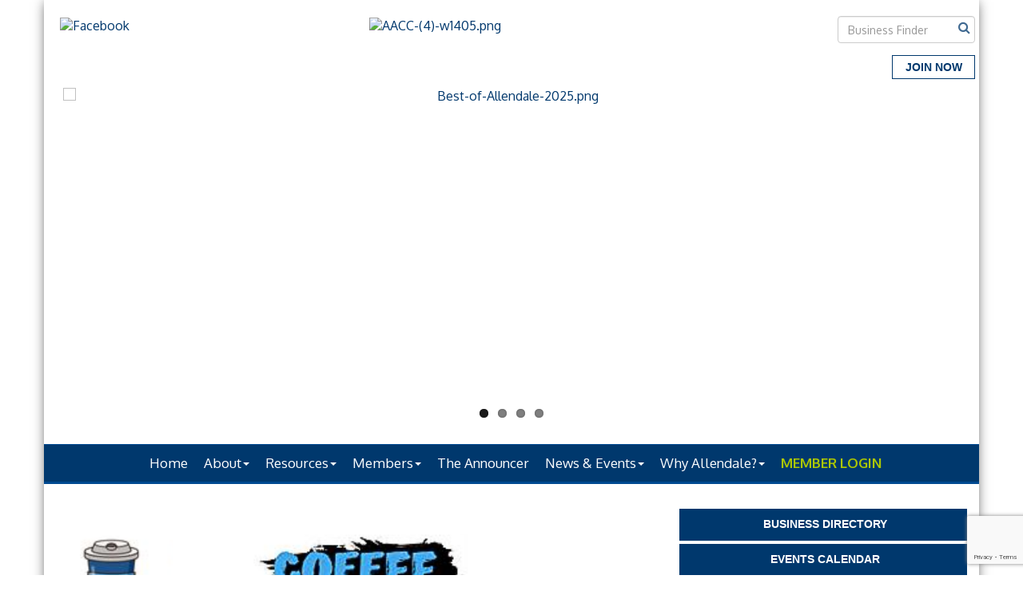

--- FILE ---
content_type: text/html; charset=utf-8
request_url: https://www.allendalechamber.org/events/details/coffee-for-cops-first-responders-09-01-2022-11475?calendarMonth=2022-09-01
body_size: 25101
content:


<!DOCTYPE html>
<!--[if lt IE 7]> <html dir="ltr" lang="en-US" class="ie6"> <![endif]-->
<!--[if IE 7]>    <html dir="ltr" lang="en-US" class="ie7"> <![endif]-->
<!--[if IE 8]>    <html dir="ltr" lang="en-US" class="ie8"> <![endif]-->
<!--[if gt IE 8]><!--> <html dir="ltr" lang="en-US"> <!--<![endif]-->

<!-- BEGIN head -->
<head>
<!-- start injected HTML (CCID=1796) -->
<!-- page template: https://www.allendalechamber.org/PublicLayout -->
<meta name="ROBOTS" content="NOINDEX, NOFOLLOW" />
<meta name="keywords" content="Coffee for Cops &amp; First Responders,Allendale Area Chamber of Commerce,Allendale,events,calendar,regional" />
<link href="https://www.allendalechamber.org/integration/customerdefinedcss?_=75Rc2w2" rel="stylesheet" type="text/css" />
<!-- link for rss not inserted -->
<link rel="canonical" href="https://www.allendalechamber.org/events/details/coffee-for-cops-first-responders-09-01-2022-11475" />
<!-- end injected HTML -->

	<!--Meta Tags-->
	<meta http-equiv="Content-Type" content="text/html; charset=UTF-8" />
    <meta charset="utf-8">
	<!--Title-->
	<title>Coffee for Cops & First Responders - Sep 1, 2022 - Membership Application - Allendale Area Chamber of Commerce, MICHIGAN</title>
    <!--Favicon-->
    <link rel="shortcut icon" href="https://chambermaster.blob.core.windows.net/userfiles/UserFiles/chambers/1796/CMS/2023/Website/170x170-AACC-FB-profile-image-01.png" type="image/x-icon" />
            <!--OG Meta-->
        
    
    <!-- Begin Styles -->    
    <!-- Page Header -->
    <script type="text/javascript">
        var BASE_URL = "//www.allendalechamber.org/";
        var CMS = CMS || {};
        CMS.Warnings = CMS.Warnings || {};
        CMS.Defaults = CMS.Defaults || {};
    </script>
<link href="/Content/bundles/cms-public-styles?v=D8mNTZ-9UqeGhR8ddDkrI_X_p7u8taSdYzURPHS2JXg1" rel="stylesheet"/>
<script src="/Content/bundles/cms-public-header-scripts?v=yPjNtgpZ8y92tvBtDtdFF4JH0RbMuwi-tJnjLPEBD3o1"></script>
    <script type="text/javascript">
        CMS.jQuery = jQuery.noConflict(true);
    </script>
    
    
    
    
    <meta http-equiv="X-UA-Compatible" content="IE=edge">
    <meta name="viewport" content="width=device-width, initial-scale=1">
    <link href='https://fonts.googleapis.com/css?family=Oxygen:400,700,300' rel='stylesheet' type='text/css'>

    <!-- ===== Base Template Styles ===== -->
    <link class="cms-style" href="/Themes/Degas/Resources/css/degasstyles.css" rel="stylesheet">
    <style>
        .content-main {
            margin-top: 30px;
        }
    </style>
    


    <link rel="stylesheet" href="//www.allendalechamber.org/css/default" type="text/css" media="all" id="theme-style" />

    <!-- Site Header -->
<!-- header data -->

<!-- Google tag (gtag.js) -->
<script async src="https://www.googletagmanager.com/gtag/js?id=G-FGB4L88KNB"></script>
<script>
  window.dataLayer = window.dataLayer || [];
  function gtag(){dataLayer.push(arguments);}
  gtag('js', new Date());

  gtag('config', 'G-FGB4L88KNB');
</script>

<meta name="description" content="Free Coffee and Donuts for Police and first responders in Kent, Ottawa, Muskegon and Allegan Counties. We support First responders and their service to our communities. Get Free coffee and donuts! " />
<style>
  .cms-content a {
    text-decoration: underline;
  }
  .footer .cms-content a {
    text-decoration: none;
  }
    .footer a.btn {
     opacity: .9;
   }
    .footer a.btn:hover {
opacity: 1;
}

#footer-content {
  padding-bottom: 20px;}
  
#footer-content b, #footer-content p{
color:#ffffff;
}
#footer-content a, .footer a{
color:#999999;
}
  
.navbar-default .navbar-nav > li > a:hover {
  color:#bbdb7b;
}
  .dropdown-menu {
    background-color:#acc700;
  }
  .dropdown-menu > li > a {
    color:#fff;
   
  }
  .navbar-default .navbar-nav > li > a {
    font-size:17px;
    padding-right:5px;
  }
  .panel.round-corner {
    border-radius:10px;
  }
  #cm-icons div a img {
    background-color: #acc700;
  }
  h3 {
    color: #00386d;
    font-size: 16px;
    font-weight: normal;
    line-height: 20px;
}
  .navbar .navbar-nav {
  display: inline-block;
  float: none;
  vertical-align: top;
}

.navbar .navbar-collapse {
  text-align: center;
}
 #footer-content a:hover, #footer-content a:focus, .footer a:hover, .footer a:focus {
  color: #ffffff;
}
.footer p{
color:#ffffff;
}
.footer{
  padding-top: 15px;
}
  
.navbar-default .navbar-nav > li[marker="member-login"] > a {
  color: #acc700;
  font-weight: bold;
}
  
  .fixed, body.cmsbackground {
    background-attachment: scroll;
    background-repeat: no-repeat;
    background-size:inherit;
    
}
  .cms-widgets img {max-width:100%;height:auto}
</style>     <!-- End Styles -->
        <script>
            (function (i, s, o, g, r, a, m) {
                i['GoogleAnalyticsObject'] = r; i[r] = i[r] || function () {
                    (i[r].q = i[r].q || []).push(arguments)
                }, i[r].l = 1 * new Date(); a = s.createElement(o),
                m = s.getElementsByTagName(o)[0]; a.async = 1; a.src = g; m.parentNode.insertBefore(a, m)
            })(window, document, 'script', '//www.google-analytics.com/analytics.js', 'ga');

            ga('create', 'UA-43164803-28', 'auto');
            ga('send', 'pageview');
        </script>
    <!-- jQuery first, then Popper.js, then Bootstrap JS -->
    <script src="https://code.jquery.com/jquery-3.7.1.min.js" crossorigin="anonymous"></script>
    <script type="text/javascript" src="https://code.jquery.com/ui/1.13.2/jquery-ui.min.js"></script>
<script src="https://www.allendalechamber.org/Content/bundles/SEO4?v=jX-Yo1jNxYBrX6Ffq1gbxQahkKjKjLSiGjCSMnG9UuU1"></script>
    <script type="text/javascript" src="https://ajax.aspnetcdn.com/ajax/globalize/0.1.1/globalize.min.js"></script>
    <script type="text/javascript" src="https://ajax.aspnetcdn.com/ajax/globalize/0.1.1/cultures/globalize.culture.en-US.js"></script>
    <!-- Required meta tags -->
    <meta charset="utf-8">
    <meta name="viewport" content="width=device-width, initial-scale=1, shrink-to-fit=no">
    <link rel="stylesheet" href="https://code.jquery.com/ui/1.13.2/themes/base/jquery-ui.css" type="text/css" media="all" />
    <script type="text/javascript">
        var MNI = MNI || {};
        MNI.CurrentCulture = 'en-US';
        MNI.CultureDateFormat = 'M/d/yyyy';
        MNI.BaseUrl = 'https://www.allendalechamber.org';
        MNI.jQuery = jQuery.noConflict(true);
        MNI.Page = {
            Domain: 'www.allendalechamber.org',
            Context: 202,
            Category: null,
            Member: null,
            MemberPagePopup: true
        };
        MNI.LayoutPromise = new Promise(function (resolve) {
            MNI.LayoutResolution = resolve;
        });
        MNI.MemberFilterUrl = '';
    </script>


    <script src="https://www.google.com/recaptcha/enterprise.js?render=6LfI_T8rAAAAAMkWHrLP_GfSf3tLy9tKa839wcWa" async defer></script>
    <script>

        const SITE_KEY = '6LfI_T8rAAAAAMkWHrLP_GfSf3tLy9tKa839wcWa';

        // Repeatedly check if grecaptcha has been loaded, and call the callback once it's available
        function waitForGrecaptcha(callback, retries = 10, interval = 1000) {
            if (typeof grecaptcha !== 'undefined' && grecaptcha.enterprise.execute) {
                callback();
            } else if (retries > 0) { 
                setTimeout(() => {
                    waitForGrecaptcha(callback, retries - 1, interval);
                }, interval);
            } else {
                console.error("grecaptcha is not available after multiple attempts");
            }
        }

        // Generates a reCAPTCHA v3 token using grecaptcha.enterprise and injects it into the given form.
        // If the token input doesn't exist, it creates one. Then it executes the callback with the token.
        function setReCaptchaToken(formElement, callback, action = 'submit') {
            grecaptcha.enterprise.ready(function () {
                grecaptcha.enterprise.execute(SITE_KEY, { action: action }).then(function (token) {

                    MNI.jQuery(function ($) {
                        let input = $(formElement).find("input[name='g-recaptcha-v3']");

                        if (input.length === 0) {
                            input = $('<input>', {
                                type: 'hidden',
                                name: 'g-recaptcha-v3',
                                value: token
                            });
                            $(formElement).append(input);
                        }
                        else
                            $(input).val(token);

                        if (typeof callback === 'function') callback(token);
                    })

                });
            });
        }

    </script>




<script src="https://www.allendalechamber.org/Content/bundles/MNI?v=34V3-w6z5bLW9Yl7pjO3C5tja0TdKeHFrpRQ0eCPbz81"></script>


    <meta property='og:url' content='https://www.allendalechamber.org/events/details/coffee-for-cops-first-responders-09-01-2022-11475?calendarMonth=2022-09-01' />
<meta property='og:title' content='Coffee for Cops & First Responders' />
<meta property='og:description' content='Free Coffee and Donuts for Police and first responders in Kent, Ottawa, Muskegon and Allegan Counties. We support First responders and their service to our communities. Get Free coffee and donuts! ' />
<meta property='og:image' content='https://chambermaster.blob.core.windows.net/images/customers/1796/members/2139/events/11432/EventSNPImage/Gateway_Logo_Full.png' />

    <script src='https://www.google.com/recaptcha/api.js?onload=onloadCaptchaCallback'></script>
    <script type="text/javascript">

        // Recaptcha fix for IOS
        var HEADER_HEIGHT = 0;
        var isIOS = /iPhone|iPad|iPod/i.test(navigator.userAgent);
        var grecaptchaPosition;


        var isScrolledIntoView = function (elem) {
            var elemRect = elem.getBoundingClientRect();
            var isVisible = (elemRect.top - HEADER_HEIGHT >= 0 && elemRect.bottom <= window.innerHeight);
            return isVisible;
        };
        // End initial Recaptcha fix for IOS.See below verifyRecaptchaCallback and ISIOS for it's usage.

        // Recaptcha aria attributes after load
        function onloadCaptchaCallback() {
            MNI.jQuery('#g-recaptcha-response').attr('aria-hidden', true);
            MNI.jQuery('#g-recaptcha-response').attr('aria-label', 'Captcha response');
        }

        MNI.jQuery(function ($) {
            $(function () {
                var $form = $('form.gz-form.needs-validation');
                var form = $form[0];
                $form.find('button.gz-submit-btn').click(function (e) {
                    e.preventDefault();

                    if (form.checkValidity() === false) {
                        form.classList.add('was-validated');
                        $(form).find(":input[required]").each(function () {
                            if (!this.checkValidity()) {
                                this.style.border = '1px solid red';
                            } else {
                                this.style.border = '';
                            }

                            var captchaToken = $('#captchavalidation').val();

                            if (!captchaToken) {
                                $('.g-recaptcha > div').css('border', '2px solid red');
                                $('.invalid-feedback').show(); 
                            } else {
                                $('.g-recaptcha > div').css('border', '');
                                $('.invalid-feedback').hide();
                            }
                        })
                        scrollToTop();
                    } else {
                        waitForGrecaptcha(() => {
                            setReCaptchaToken($form, () => form.submit(), "eventReminder");
                        })
                    }
                });

                function scrollToTop() {
                    $('html, body').animate({
                        scrollTop: $(".gz-event-reminder").offset().top
                    }, 500, 'linear');
                }

                window.verifyRecaptchaCallback = function (response) {
                    $('input[data-recaptcha]').val(response).trigger('change');
                    if (isIOS && grecaptchaPosition !== undefined) {
                        window.scrollTo(0, grecaptchaPosition);
                    }
                }

                window.expiredRecaptchaCallback = function () {
                    $('input[data-recaptcha]').val("").trigger('change');
                }


                if (isIOS) {
                    var recaptchaElements = document.querySelectorAll('.g-recaptcha');

                    window.addEventListener('scroll', function () {
                        Array.prototype.forEach.call(recaptchaElements, function (element) {
                            if (isScrolledIntoView(element)) {
                                grecaptchaPosition = document.documentElement.scrollTop || document.body.scrollTop;
                            }
                        });
                    }, false);
                }

            })
        })

        MNI.ITEM_TYPE = 1;
        MNI.ITEM_ID = 11475;
        (function ($) {
            $(document).ready(function () {
                var reminderOpen = 'False' == 'True';
                var x = window.matchMedia("(max-width: 576px)")
                if (reminderOpen)
                {
                    $(".reminder-btn").trigger("click");
                    if (x.matches)
                    {
                        $("#cardReminder_MobileOnly").removeClass("collapsing").addClass("collapse show in");
                    }
                }
            });
        })(MNI.jQuery);
    </script>
    <!-- Bootstrap CSS -->
    <link type="text/css" href="https://www.allendalechamber.org/Content/SEO4/css/bootstrap/bootstrap-ns.min.css" rel="stylesheet" />
<link href="https://www.allendalechamber.org/Content/SEO4/css/fontawesome/css/fa.bundle?v=ruPA372u21djZ69Q5Ysnch4rq1PR55j8o6h6btgP60M1" rel="stylesheet"/>
<link href="https://www.allendalechamber.org/Content/SEO4/css/v4-module.bundle?v=teKUclOSNwyO4iQ2s3q00X0U2jxs0Mkz0T6S0f4p_241" rel="stylesheet"/>
<meta name="referrer" content="origin" /></head>
 <!-- Begin body -->
<body class="cmsbackground">
    


<div id="page-layout" pageLayout="Right Sidebar" pageId=4776>
    


<div class="wrapperwide"></div>
<div class="container no-margin no-padding" id="body-container">
    <div class="container bg-header">
        <div class="row">
            <div class="col-md-4">
                
<div class="page-area  global" pageareaid="Head 0">
    <ul class="cms-widgets">

<li class="cms-widget published " contentid="8098" pageareaid="Head 0" order="0" contenttypeid="6">
        <!-- 
    <span>Generic</span>
 -->
    

    <div class="cms-design-panel" id="content-8098">
<p><a href="https://www.facebook.com/pages/Allendale-Area-Chamber-of-Commerce/78516823348" target="_blank"><img alt="Facebook" src="https://chambermaster.blob.core.windows.net/userfiles/UserFiles/chambers/1796/CMS/545.png" /></a>&nbsp;</p>
    </div>

    <span style="clear:both;display:block;"></span>
</li>


 

    </ul>
</div>

            </div>
            <div class="col-md-4">
                
<div class="page-area  global" pageareaid="Head 1">
    <ul class="cms-widgets">

<li class="cms-widget published " contentid="666192" pageareaid="Head 1" order="0" contenttypeid="8">
        <!--  -->
    
    <div class="cms-image-widget ">
            <a href="https://www.allendalechamber.org/" target=&quot;_blank&quot;>
                    <img style="max-width:100%" alt="AACC-(4)-w1405.png" src="https://chambermaster.blob.core.windows.net/userfiles/UserFiles/chambers/1796/CMS/2023/AACC-Final-Logo-horz-01.png">

            </a>
    </div>

    <span style="clear:both;display:block;"></span>
</li>


 

    </ul>
</div>

                
            </div>
            <div class="col-md-4">
                <form class="navbar-right" role="search">
                    
<div class="page-area  global" pageareaid="Head 2">
    <ul class="cms-widgets">

<li class="cms-widget published " contentid="509054" pageareaid="Head 2" order="0" contenttypeid="14">
        <!-- 
    <span>Search</span>
 -->
    

    <div class="cms-design-panel" id="content-509054">

<script type="text/javascript">
        (function ($) {
            $(function () {
                $('#content-509054 .cms-search').SiteSearch();
            });
        })(CMS.jQuery)
</script>
<style>
    #content-509054 .cms-search.cms-search-custom .cms-search-holder {
        color:#0071bc;
    }
    #content-509054 .cms-search.cms-search-custom .cms-search-go:hover {
        color:#0071bc;
        border: 1px solid #0071bc;
    }
    #content-509054 .cms-search.cms-search-custom .cms-search-go:not(:hover),
    #content-509054 .cms-search.cms-search-custom .cms-search-go:active {
        background-color: #0071bc;
    }
    #content-509054 .cms-search-results {
        width:100%;
    }
    #content-509054 .cms-search-wrapper {
        width: 100%;
    }
    #content-509054 .cms-search {
        text-align:center ;
    }
    #content-509054 .form-group input.form-control {
        padding-right:25px;
    }
    #content-509054 .cms-pages-results {
        display:none;
    }
    #content-509054 .cms-members-results {
        display:block;
    }
    #content-509054 .cms-category-results {
        display:block;
    }
    #content-509054 .cms-quicklink-results {
        display:block;
    }
    #content-509054 .cms-events-results {
        display:none;
    }
    #content-509054 .cms-search-go {
        display:none;
    }
    #content-509054 .cms-search-holder {
        display:block;
    }
    #content-509054 .search-wrapper {
        margin-right:auto;
    }
</style>
<div class="cms-content cms-search cms-search-primary" state="none">
    <div class="cms-search-wrapper">
        <div class="form-group">
            <i class="fa fa-search cms-search-holder" title="Search"></i>
            <div class="cms-search-go">Go</div>
            <div class="search-wrapper">
                <input type="text" class="form-control" placeholder="Business Finder">
                <input type="hidden" class="cms-search-mask" value="22">
                <input type="hidden" class="cms-search-limit" value="15">
            </div>
        </div>
        <div class="cms-search-results">
            <div class="search-results-wrapper">
                <div class="cms-pages-results">
                    <h4><strong>Pages</strong></h4>
                    <ul></ul>
                </div>
                <div class="cms-members-results">
                    <h4><strong>Members</strong></h4>
                    <ul></ul>
                </div>
                <div class="cms-category-results">
                    <h4><strong>Categories</strong></h4>
                    <ul></ul>
                </div>
                <div class="cms-quicklink-results">
                    <h4><strong>Quicklinks</strong></h4>
                    <ul></ul>
                </div>
                <div class="cms-events-results">
                    <h4><strong>Events</strong></h4>
                    <ul></ul>
                </div>
            </div>
        </div>
    </div>
</div>





    </div>

    <span style="clear:both;display:block;"></span>
</li>


 


<li class="cms-widget " contentid="8681" pageareaid="Head 2" order="1" contenttypeid="14">
        <!-- 
    <span>Search</span>
 -->
    


    <span style="clear:both;display:block;"></span>
</li>


 


<li class="cms-widget published " contentid="619767" pageareaid="Head 2" order="2" contenttypeid="7">
        <!--  -->
    
    <div class="cms-custom-links">
        <div class="cms-alignment-wrapper ">
            <ul class="sidebar-nav sidebar-primary  cms-ghost " id="content-619767">
                    <li>
                        <div class="nav-item">
                            <a href="https://www.allendalechamber.org/member/newmemberapp/" >
                                <span class="panel-icon">
                                                                            <span class="panel-image"><img class="blank" src="https://devchambermaster.blob.core.windows.net/cms/media/icons/add-icon-flat.png"></span>
                                                                            <span>Join Now</span>
                                </span>
                            </a>
                        </div>
                    </li>
            </ul>
        </div>
    </div>    

    <span style="clear:both;display:block;"></span>
</li>


 

    </ul>
</div>

                </form>
            </div>
        </div>
        <div class="col-md-12 no-padding">
            
<div class="page-area  global" pageareaid="Head 3">
    <ul class="cms-widgets">

<li class="cms-widget published " contentid="684493" pageareaid="Head 3" order="0" contenttypeid="2">
        <!--  -->
    
    <div id="content-684493" class="cms-content">
                <div class="cms-flexslider static-aspect" type="2">
                    <ul class="slides">
                                <li>
                                    <div class="slide-wrapper">
                                                <a href="https://www.allendalechamber.org/best-of-allendale-awards" ><img src="https://chambermaster.blob.core.windows.net/userfiles/UserFiles/chambers/1796/CMS/2025_Website/Best-of-Allendale-2025.png" title="" alt="Best-of-Allendale-2025.png" /></a>

                                    </div>
                                    <div class="caption-wrapper">
                                        <div class="flex-caption empty">
                                                                                                                                </div>
                                    </div>
                                </li>
                                <li>
                                    <div class="slide-wrapper">
                                                <a href="https://www.allendalechamber.org/events/calendar/" ><img src="https://chambermaster.blob.core.windows.net/userfiles/UserFiles/chambers/1796/CMS/2023/Website/Slider/whats-going-on-(1200-x-400-px)-slider.png" title="" alt="whats-going-on-(1200-x-400-px)-slider.png" /></a>

                                    </div>
                                    <div class="caption-wrapper">
                                        <div class="flex-caption empty">
                                                                                                                                </div>
                                    </div>
                                </li>
                                <li>
                                    <div class="slide-wrapper">
                                        <img src="https://chambermaster.blob.core.windows.net/userfiles/UserFiles/chambers/1796/CMS/2025_Website/Connecting-Businesses-to-Success---Allendale-Chamber-Scrolling-Banner-(3).png" title="" alt="Connecting-Businesses-to-Success---Allendale-Chamber-Scrolling-Banner-(3).png" />
                                    </div>
                                    <div class="caption-wrapper">
                                        <div class="flex-caption empty">
                                                                                                                                </div>
                                    </div>
                                </li>
                                <li>
                                    <div class="slide-wrapper">
                                                <a href="https://link.edgepilot.com/s/42a0dcd5/hqXnxlh8L0arNpM5zft0EQ?u=https://www.honorcu.com/business/savings/money-markets/" target=&quot;_blank&quot;><img src="https://chambermaster.blob.core.windows.net/userfiles/UserFiles/chambers/1796/CMS/2025_Website/Banner_Ads/Amplify-Business-Money-Market-May-2025.png" title="" alt="Amplify-Business-Money-Market-May-2025.png" /></a>

                                    </div>
                                    <div class="caption-wrapper">
                                        <div class="flex-caption empty">
                                                                                                                                </div>
                                    </div>
                                </li>
                    </ul>
                </div>
                <script type="text/javascript">
                (function ($) {
                    $(function () {
                            $('#content-684493 .cms-flexslider .slides').wrap('<div class="flex-viewport"></div>');
                        $('#content-684493 .cms-flexslider').flexslider(CMS.Data.Sliders[2](7 || 7, false));
                    });
                })(CMS.jQuery);
                </script>
    </div>







    <span style="clear:both;display:block;"></span>
</li>


 

    </ul>
</div>

        </div>
    </div>
    <!-- /Header -->
    <!-- Navigation -->
    <nav class="navbar navbar-default" role="navigation">
        <!-- Brand and toggle get grouped for better mobile display -->
        <div class="navbar-header">
            <button type="button" class="navbar-toggle" data-toggle="collapse" data-target="#bs-example-navbar-collapse-1"> <span class="sr-only">Toggle navigation</span> <span class="icon-bar"></span> <span class="icon-bar"></span> <span class="icon-bar"></span></button>
        </div>
        <!-- Collect the nav links, forms, and other content for toggling -->
        <div class="collapse navbar-collapse" id="bs-example-navbar-collapse-1">
            <div id="cm-cms-menu">
                

<ul menu-id="74" class="nav navbar-nav cms-bootstrap-menu">
                <li ><a href="http://www.allendalechamber.org" target="_self">Home</a></li>
            <li class="dropdown">
                <a href="#" class="dropdown-toggle" data-toggle="dropdown" target="_self">About<b class="caret"></b></a>
                <ul class="dropdown-menu">
                                <li ><a href="/about-us" target="_self">About Us</a></li>
            <li ><a href="/contact/" target="_self">Contact Us</a></li>

                </ul>
            </li>
            <li class="dropdown">
                <a href="#" class="dropdown-toggle" data-toggle="dropdown" target="_self">Resources<b class="caret"></b></a>
                <ul class="dropdown-menu">
                                <li ><a href="/business-resources" target="_self">Resources</a></li>
            <li ><a href="/promote-your-business" target="_self">Business Programs</a></li>
            <li ><a href="/allendale-charter-township-dda" target="_self">Allendale Charter Township &amp; DDA</a></li>
            <li ><a href="https://chambermaster.blob.core.windows.net/userfiles/UserFiles/chambers/1796/CMS/Documents/DDA-Enhancement-Grant.pdf" target="_blank">DDA Building Enhancement Grant</a></li>
            <li ><a href="/jobs/" target="_self">Job Postings</a></li>
            <li ><a href="https://allendalerotary.com/" target="_blank">Allendale Rotary Club</a></li>
            <li ><a href="/faqs" target="_self">FAQs</a></li>

                </ul>
            </li>
            <li class="dropdown">
                <a href="#" class="dropdown-toggle" data-toggle="dropdown" target="_self">Members<b class="caret"></b></a>
                <ul class="dropdown-menu">
                                <li ><a href="/partners-key-members" target="_self">Partners &amp; Key Members</a></li>
            <li ><a href="/member-benefits" target="_self">Why Join? </a></li>
            <li ><a href="/member/newmemberapp/" target="_self">Membership Application</a></li>
            <li ><a href="/membership" target="_self">Membership</a></li>
            <li ><a href="/members/" target="_self">Find a Business</a></li>

                </ul>
            </li>
            <li ><a href="/the-announcer" target="_self">The Announcer</a></li>
            <li class="dropdown">
                <a href="#" class="dropdown-toggle" data-toggle="dropdown" target="_self">News &amp; Events<b class="caret"></b></a>
                <ul class="dropdown-menu">
                                <li ><a href="/events/calendar/" target="_self">Community Events Calendar</a></li>
            <li ><a href="/m-45-celebration" target="_self">M-45 Celebration</a></li>
            <li ><a href="https://www.allendalechamber.org/allendale-4th-of-july" target="_blank">Allendale 4th of July</a></li>
            <li ><a href="/blog/3627" target="_self">Chamber Blog</a></li>
            <li ><a href="/news/" target="_self">News</a></li>
            <li ><a href="/aacc-scholarship" target="_self">Scholarships</a></li>

                </ul>
            </li>
            <li class="dropdown">
                <a href="#" class="dropdown-toggle" data-toggle="dropdown" target="_self">Why Allendale?<b class="caret"></b></a>
                <ul class="dropdown-menu">
                                <li ><a href="/best-of-allendale-awards" target="_self">Best of Allendale</a></li>
            <li ><a href="/175th-annivesary" target="_self">175th Annivesary</a></li>
            <li ><a href="/our-community" target="_self">Our Community</a></li>
            <li ><a href="/best-of-allendale-award" target="_self">Best of Allendale Awards</a></li>

                </ul>
            </li>
            <li marker=member-login><a href="/login/" target="_self">MEMBER LOGIN</a></li>

</ul>


            </div>
        </div>
        <!-- /.navbar-collapse -->
    </nav>
    <!-- /Navigation -->
    <!-- Main Content -->
    <div class="container bg-main no-padding">
        
<!-- Slideshow -->

<div class="page-area  local" pageareaid="1">
    <ul class="cms-widgets">
    </ul>
</div>

<!-- /Slideshow -->
<div class="container">
    <div class="col-md-12 no-padding">
        
<div class="page-area  global" pageareaid="Layout Top 0">
    <ul class="cms-widgets">

<li class="cms-widget " contentid="696406" pageareaid="Layout Top 0" order="0" contenttypeid="6">
        <!-- 
    <span>Generic</span>
 -->
    


    <span style="clear:both;display:block;"></span>
</li>


 

    </ul>
</div>

        
<div class="page-area  local" pageareaid="2">
    <ul class="cms-widgets">
    </ul>
</div>

    </div>
    <div class="row">
        <div class="content-main col-md-8">
            
<div class="page-area  local" pageareaid="Main">
    <ul class="cms-widgets">

<li class="cms-widget published " contentid="7447" pageareaid="Main" order="0" contenttypeid="1">
        <!--  -->
    
    <div class="cms-content" id="content-7447">
            <div id="gzns">
        

<div class="container-fluid gz-event-details gz-has-logo category-1 category-3 category-4 category-6" itemscope="itemscope" itemtype="http://schema.org/Event">
    <!--banner ad -->



<div class="row gz-banner"><div class="col"><div class="mn-banner mn-banner-premier"><div id="mn-banner"><noscript><iframe src="https://www.allendalechamber.org/sponsors/adsframe?context=202&amp;maxWidth=480&amp;maxHeight=60&amp;max=1&amp;rotate=False" width="480" height="60" scrolling="no" frameborder="0" allowtransparency="true" marginwidth="0" marginheight="0"></iframe></noscript></div></div></div></div>
<script type="text/javascript">
    var _mnisq=_mnisq||[];
    _mnisq.push(["domain","www.allendalechamber.org"],["context",202],["max",5],["rotate",1],["maxWidth",480],["maxHeight",60],["create","mn-banner"]);
    (function(b,d,a,c){b.getElementById(d)||(c=b.getElementsByTagName(a)[0],a=b.createElement(a),a.type="text/javascript",a.async=!0,a.src="https://www.allendalechamber.org/Content/Script/Ads.min.js",c.parentNode.insertBefore(a,c))})(document,"mni-ads-script","script");
</script>
    <meta itemprop="eventStatus" content="EventScheduled">
    <!--event detail page header image -->
    <div class="row gz-details-headerimg">
        <div class="col-xs-12">
            <div class="media"> <img class="img-fluid" itemprop="image" src="https://chambermaster.blob.core.windows.net/images/customers/1796/events/11432/1200x225/Coffee-for-Cops-Header-(1200-x-225-px).png" alt=""> </div>
        </div>
    </div>

    <!--page title and share buttons -->
    <div class="row gz-page-return">
        <a href="https://www.allendalechamber.org/events/calendar/2022-09-01" aria-label="Back Button"><i class="gz-fas gz-fa-reply"></i></a>
    </div>
    <div class="row gz-event-details-header">
        <div class="col-auto pr-0 gz-details-logo-col">
                <div class="gz-details-event-icon"><img class="img-fluid"  src="https://chambermaster.blob.core.windows.net/images/customers/1796/members/2139/events/11432/EVENT_ICON/Full_Logo_Stacked.png" alt="Coffee for Cops &amp; First Responders" /></div>
        </div>
        <div class="col pl-0">
            <div class="d-flex gz-details-head">
                    <h1 class="gz-pagetitle" itemprop="name">Coffee for Cops &amp; First Responders</h1>
                <!-- share Button trigger modal (modal code at bottom of page) -->
                    <button id="shareDrop" type="button" class="gz-share-btn" data-toggle="modal" data-target="#shareModal" aria-label="Share Button"> <i class="gz-fas gz-fa-share-alt"></i></button>
            </div>
        </div>
    </div>
    <!-- Event Sponsor display when PLACEMENT_TOP is chosen. Only supported in v4 -->
    <!-- row for event facts or description and register card -->
    <div class="row gz-details-links">
        <div class="col-sm-7 col-md-8 order-sm-first">
                <!-- left column facts on original layout -->
    <div class="row gz-event-facts">
        <div class="col-sm-12 gz-event-date">
            <h5 class="gz-subtitle">Date and Time</h5>
            <p>
                <span itemprop="startDate" content="2022-09-01T12:00:00Z">Thursday Sep 1, 2022</span>
                <meta itemprop="endDate" content="2022-09-01T20:00:00Z" />
                    <br>
                    <span class="gz-details-time">8:00 AM - 4:00 PM EDT</span>
            </p>
            <div class="gz-details-hours"><p><span style="font-size:16px;"><span style="font-family:tahoma;"><strong><span style="color:#0000FF"><em>First Thursday of every month!</em></span></strong></span></span><br />
&nbsp;</p></div>
        </div>
            <div class="col-sm-12 gz-event-location" itemprop="location" itemscope itemtype="http://schema.org/Place">
                <h5 class="gz-subtitle">Location</h5>
<p><span itemprop="name"><h1><span style="font-size:16px;"><span style="font-family:tahoma;"><span style="color:#0000FF">The Gateway Building</span></span></span></h1>
</span></p>                <p>
                        <a href="https://maps.google.com/maps?ht=en&amp;q=5596+Lake+Michigan+Drive,+Allendale,+MI+49401" target="_blank" class="card-link" itemprop="address" itemscope="itemscope" itemtype="http://schema.org/PostalAddress">
                            <span class="gz-street-address" itemprop="streetAddress">5596 Lake Michigan Drive</span>
                            <span class="gz-address-city" itemprop="addressLocality">Allendale</span>
                            <span itemprop="addressRegion">MI</span>
                            <span itemprop="postalCode">49401</span>
                        </a>
                    </p>                                            </div>
        <div class="col-sm-12 gz-event-fees">
            <h5 class="gz-subtitle">Fees/Admission</h5>
            <p><span class="gz-event-fees"><span style="font-family:tahoma;"><span style="font-size:16px;"><span style="color:#0000FF"><strong>FREE to all police officers &amp; first responders!&nbsp;</strong></span></span></span></span></p>
        </div>
        <div class="col-sm-12 gz-event-website">
            <h5 class="gz-subtitle">Website</h5>
            <p><span><a href="http://www.C2SGateway.com" itemprop="url" target="_blank">http://www.C2SGateway.com</a></span></p>
        </div>
        <div class="col-sm-12 gz-event-contactInfo">
            <h5 class="gz-subtitle">Contact Information</h5>
            <p>
                <span itemprop="organizer">616-895-8000</span><br>
                    <span><a href="mailto:gbrown@city2shore.com?subject=Coffee%20for%20Cops%20%26%20First%20Responders" title="send an email to gbrown@city2shore.com with questions or to request additional information">Send Email</a></span>
            </p>
        </div>
    </div>
        </div>
        <!-- right column for register card and reminder -->
        <div class="col-sm-5 col-md-4 order-sm-last">
                <div class="card gz-eventdetails-card">
        <span><img class="card-img gz-event-img" src="https://chambermaster.blob.core.windows.net/images/customers/1796/members/2139/events/11432/EVENT_PHOTO/Gateway_Logo_Full.png" alt="TODO"><label></label></span>
    </div>

    <!--event reminder accorder for larger viewports, duplicated one below for mobile-->
    <div class="accordion d-none d-sm-block" id="reminderAccordian">
<form action="https://www.allendalechamber.org/events/details/coffee-for-cops-first-responders-09-01-2022-11475" class="gz-form needs-validation" method="post">            <div class="card gz-event-reminder">
                <h5 class="card-header">
                    <button class="btn btn-block reminder-btn" type="button" data-toggle="collapse" data-target="#cardReminder" aria-expanded="true" aria-controls="cardReminder">Set a Reminder</button>
                </h5>
                <div id="cardReminder" class="collapse" data-parent="#reminderAccordian">
                    <div class="card-body">
                        <p class="card-text">Enter your email address below to receive a reminder message.</p>
                        <div>
                            
                        </div>
                        <p class="card-text gz-event-input">
                            <div class="form-group">
                                <label for="reminderEmail" class="sr-only">Email address</label>
                                <input name="Reminder.Email" required type="email" class="form-control" id="reminderEmail" placeholder="name@example.com">
                            </div>
                            <div class="form-group">
                                <label for="reminderDays" class="sr-only">Select the amount of Days before the event</label>
                                <select class="form-control" id="reminderDays" name="Reminder.DaysBefore" required="required"><option value="">-- Select Days Before Event --</option>
<option value="1">1 Day</option>
<option value="2">2 Days</option>
<option value="3">3 Days</option>
<option value="7">1 Week</option>
</select>
                            </div>

                            <section class="captcha-container">
                                <label style="display:none" for="captchavalidation">Captcha Validation</label>
                                <input style="display:none" id="captchavalidation" class="form-control" data-recaptcha="true" required aria-hidden="true" />
                                <div class="invalid-feedback w-100">
                                    Please complete the Captcha
                                </div>
                                <div class="g-recaptcha" data-size="compact" data-sitekey="6LcpNUMUAAAAAB5iVpO_rzGG2TK_vFp7V6SCw_4s" data-callback="verifyRecaptchaCallback" data-expired-callback="expiredRecaptchaCallback"></div>
                            </section>

                            <button class="btn gz-submit-btn" role="button" type="button">Submit</button>
                        </p>
                    </div>
                </div>
            </div>
</form>    </div>
            <!-- Event Sponsor display when PLACEMENT_RIGHT is chosen -->
                    </div>
    </div>
        <!-- row for description on original layout -->
<div class="row gz-event-description" itemprop="about">
                        <div class="col">
                            <h3 class="gz-subtitle">Description</h3>
                            <p><h1 style="text-align:center"><span style="font-family:tahoma;"><strong><span style="color:#0000CD">Coffee for Cops &amp; First Responders!</span></strong></span></h1>

<p><span style="font-size:16px;"><span style="font-family:tahoma;"><span style="color:#0000FF">City2Shore Gateway Group is a <em><strong>&quot;We Back The Blue&quot;</strong></em> company!&nbsp; We want to give back to those who put their lives in danger every day to keep us safe. We believe those men &amp; women who have sworn to &quot;Serve &amp; Protect&quot; the American citizens deserve a hearty THANK YOU!&nbsp; So, if you are a police officer or first responder, Please stop in for a free hot cup of coffee and donut on the first Thursday of every month. We will have staff here to serve you! You can take your coffee to go or stay and visit with your fellow service members.&nbsp; We hope you will let us bless you as you go out into our community to serve!&nbsp;</span></span></span></p>
</p>
                        </div>
                    </div>
        <!-- row for video if exists -->
            <!-- row for images, omit entire row if none exist. Each image will pull up modal with the full size image in it. Same module, unique image https://getbootstrap.com/docs/4.1/components/modal/#varying-modal-content -->
            <div class="row gz-event-images">
                <div class="col-sm-12">
                    <h3 class="gz-subtitle">Images</h3>
                </div>
                <div class="col-sm-12 card-columns gz-event-images-columns">
                        <div class="card ">
        <img class="card-img gz-eventcard-img" src="https://chambermaster.blob.core.windows.net/images/customers/1796/members/2139/events/11432/EVENT_PHOTO_MINI/1801w-group-of-doughnuts-1-getty.jpg" alt="" data-toggle="modal" data-target="#detailsImagesModal3384">
    </div>
    <div class="modal fade gz-details-images-modal" id="detailsImagesModal3384" tabindex="-1" role="dialog" aria-labelledby="imagesModalLabel_3384" aria-hidden="true">
        <div class="modal-dialog" role="document">
            <div class="modal-content">
                <div class="modal-header">
                    <h5 class="modal-title sr-only" id="imagesModalLabel_3384">Gallery Image</h5><!--import img alt and/or title as title text for assistive technologies-->
                    <button type="button" class="close" data-dismiss="modal" aria-label="Close">
                        <span aria-hidden="true">&times;</span>
                    </button>
                </div>
                <div class="modal-body">
                    <img class="gz-modal-details-img" src="https://chambermaster.blob.core.windows.net/images/customers/1796/members/2139/events/11432/EVENT_PHOTO_MINI/1801w-group-of-doughnuts-1-getty.jpg" alt="">
                </div>
            </div>
        </div>
    </div>
    <div class="card ">
        <img class="card-img gz-eventcard-img" src="https://chambermaster.blob.core.windows.net/images/customers/1796/members/2139/events/11432/EVENT_PHOTO_MINI/M-011-0018_GrandRapids_2.jpg" alt="" data-toggle="modal" data-target="#detailsImagesModal3385">
    </div>
    <div class="modal fade gz-details-images-modal" id="detailsImagesModal3385" tabindex="-1" role="dialog" aria-labelledby="imagesModalLabel_3385" aria-hidden="true">
        <div class="modal-dialog" role="document">
            <div class="modal-content">
                <div class="modal-header">
                    <h5 class="modal-title sr-only" id="imagesModalLabel_3385">Gallery Image</h5><!--import img alt and/or title as title text for assistive technologies-->
                    <button type="button" class="close" data-dismiss="modal" aria-label="Close">
                        <span aria-hidden="true">&times;</span>
                    </button>
                </div>
                <div class="modal-body">
                    <img class="gz-modal-details-img" src="https://chambermaster.blob.core.windows.net/images/customers/1796/members/2139/events/11432/EVENT_PHOTO_MINI/M-011-0018_GrandRapids_2.jpg" alt="">
                </div>
            </div>
        </div>
    </div>
    <div class="card ">
        <img class="card-img gz-eventcard-img" src="https://chambermaster.blob.core.windows.net/images/customers/1796/members/2139/events/11432/EVENT_PHOTO_MINI/Good-Morning-Coffee-Mug.jpg" alt="" data-toggle="modal" data-target="#detailsImagesModal3386">
    </div>
    <div class="modal fade gz-details-images-modal" id="detailsImagesModal3386" tabindex="-1" role="dialog" aria-labelledby="imagesModalLabel_3386" aria-hidden="true">
        <div class="modal-dialog" role="document">
            <div class="modal-content">
                <div class="modal-header">
                    <h5 class="modal-title sr-only" id="imagesModalLabel_3386">Gallery Image</h5><!--import img alt and/or title as title text for assistive technologies-->
                    <button type="button" class="close" data-dismiss="modal" aria-label="Close">
                        <span aria-hidden="true">&times;</span>
                    </button>
                </div>
                <div class="modal-body">
                    <img class="gz-modal-details-img" src="https://chambermaster.blob.core.windows.net/images/customers/1796/members/2139/events/11432/EVENT_PHOTO_MINI/Good-Morning-Coffee-Mug.jpg" alt="">
                </div>
            </div>
        </div>
    </div>

                </div>
            </div>
            <!--event reminder display at bottom only for mobile, other one is hidden on mobile-->
        <div class="accordion d-block d-sm-none" id="reminderAccordian_MobileOnly">
            <div class="card gz-event-reminder">
                <h5 class="card-header">
                    <button class="btn reminder-btn" type="button" data-toggle="collapse" data-target="#cardReminder_MobileOnly" aria-expanded="true" aria-controls="cardReminder_MobileOnly">Set a Reminder</button>
                </h5>
                <div id="cardReminder_MobileOnly" class="collapse" data-parent="#reminderAccordian">
<form action="https://www.allendalechamber.org/events/details/coffee-for-cops-first-responders-09-01-2022-11475" class="gz-form needs-validation" method="post">                        <div class="card-body">
                            <p class="card-text">Enter your email address below to receive a reminder message.</p>
                            <div>
                                
                            </div>
                            <p class="card-text gz-event-input">
                                <div class="form-group">
                                    <label class="sr-only">Email address</label>
                                    <input name="Reminder.Email" required type="email" class="form-control" id="reminderEmailM" placeholder="name@example.com" aria-label="Reminder Email">
                                </div>
                                <div class="form-group">
                                    <label class="sr-only">Select the amount of Days before the event</label>
                                    <select class="form-control" id="reminderDaysM" name="Reminder.DaysBefore" required="required"><option value="">-- Select Days Before Event --</option>
<option value="1">1 Day</option>
<option value="2">2 Days</option>
<option value="3">3 Days</option>
<option value="7">1 Week</option>
</select>
                                </div>
                                <section class="captcha-container">
                                    <label style="display:none" for="captchavalidation">Captcha Validation</label>
                                    <input style="display:none" id="captchavalidation" class="form-control" data-recaptcha="true" required aria-hidden="true" />
                                    <div class="invalid-feedback w-100">
                                        Please complete the Captcha
                                    </div>
                                    <div class="g-recaptcha" data-size="compact" data-sitekey="6LcpNUMUAAAAAB5iVpO_rzGG2TK_vFp7V6SCw_4s" data-callback="verifyRecaptchaCallback" data-expired-callback="expiredRecaptchaCallback"></div>
                                </section>

                                <button class="btn gz-submit-btn" role="button" type="button">Submit</button>
                            </p>
                        </div>
</form>                </div>
            </div>
        </div>
        <!--end of accordian-->
    
    <div class="row gz-footer-navigation" role="navigation">
        <div class="col">
            <a href="https://www.allendalechamber.org/list/">Business Directory</a>
            
            <a href="https://www.allendalechamber.org/events/">Events Calendar</a>
            <a href="https://www.allendalechamber.org/hotdeals/">Hot Deals</a>
            <a href="https://www.allendalechamber.org/MemberToMember/">Member To Member Deals</a>
            
            <a href="https://www.allendalechamber.org/jobs/">Job Postings</a>
            <a href="https://www.allendalechamber.org/contact/">Contact Us</a>
            
            
            
        </div>
    </div>

    <div class="row gz-footer-logo">
        <div class="col text-center">
            <a href="http://www.growthzone.com/" target="_blank">
                <img alt="GrowthZone - Membership Management Software" src="https://public.chambermaster.com/content/images/powbyCM_100x33.png" border="0">
            </a>
        </div>
    </div>
    <!-- share Modal for share button next to page title -->
    <div class="modal share-modal fade" id="shareModal" tabindex="-1" role="dialog" aria-labelledby="shareModaLabel" aria-hidden="true">
        <div class="modal-dialog" role="document">
            <div class="modal-content">
                <div class="modal-header">
                    <h5 class="modal-title" id="shareModaLabel">Share</h5>
                    <button type="button" class="close" data-dismiss="modal" aria-label="Close"> <span aria-hidden="true">&times;</span> </button>
                </div>
                <div class="modal-body">
                    <!--add <a> for each option that currently exists-->
                    <a class="gz-shareprint" rel="nofollow" href="https://www.allendalechamber.org/events/details/coffee-for-cops-first-responders-09-01-2022-11475?calendarMonth=2022-09-01&amp;rendermode=print" title="Print this page" rel="nofollow" target="_blank" onclick="return!MNI.Window.Print(this)"><i class="gz-fal gz-fa-print"></i>Print</a>
                    <a class="gz-shareemail" href="#" data-toggle="modal" data-target="#gz-info-contactfriend" title="Share by Email"><i class="gz-fal gz-fa-envelope"></i>Email</a>
                    <a class="gz-shareoutlook" href="#" data-toggle="modal" data-target="#gz-info-calendarformat" title="Add to Calendar"><i class="gz-fal gz-fa-calendar-alt"></i>Add to Calendar</a>
                    <a class="gz-sharefacebook" href="https://www.facebook.com/sharer.php?u=https%3a%2f%2fwww.allendalechamber.org%2fevents%2fdetails%2fcoffee-for-cops-first-responders-09-01-2022-11475%3fcalendarMonth%3d2022-09-01&amp;p[images][0]=https%3a%2f%2fchambermaster.blob.core.windows.net%2fimages%2fcustomers%2f1796%2fmembers%2f2139%2fevents%2f11432%2fEVENT_PHOTO%2fGateway_Logo_Full.png&amp;p[title]=Coffee+for+Cops+%26+First+Responders" title="Share on Facebook"><i class="gz-fab gz-fa-facebook"></i>Facebook</a>
                    <a class="gz-sharetwitter" href="https://www.twitter.com/share?url=https://www.allendalechamber.org/events/details/coffee-for-cops-first-responders-09-01-2022-11475?calendarMonth=2022-09-01&amp;text=Coffee+for+Cops+%26+First+Responders" title="Share on Twitter"><i class="gz-fab gz-fa-x-twitter"></i>Twitter</a>
                    <a class="gz-sharelinkedin" href="https://www.linkedin.com/shareArticle?mini=true&amp;url=https%3a%2f%2fwww.allendalechamber.org%2fevents%2fdetails%2fcoffee-for-cops-first-responders-09-01-2022-11475%3fcalendarMonth%3d2022-09-01&amp;title=Coffee+for+Cops+%26+First+Responders" title="Share on LinkedIn"><i class="gz-fab gz-fa-linkedin"></i>LinkedIn</a>
                </div>
                <div class="modal-footer">
                    <button type="button" class="btn" data-dismiss="modal">Close</button>
                </div>
            </div>
        </div>
    </div>
    <div class="modal share-modal fade" id="gz-info-contactfriend" tabindex="-1" role="dialog" aria-labelledby="contactFriendLabel" aria-hidden="true">
        <div class="modal-dialog" role="document">
            <div class="modal-content">
                <div class="modal-header">
                    <h5 class="modal-title" id="contactFriendLabel">Tell a Friend</h5>
                    <button type="button" class="close" data-dismiss="modal" aria-label="Close"> <span aria-hidden="true">&times;</span> </button>
                </div>
                <div class="modal-body"></div>
                <div class="modal-footer">
                    <button type="button" class="btn send-btn">Send Request</button><button type="button" class="btn" data-dismiss="modal">Cancel</button>
                </div>
            </div>
        </div>
    </div>
        <div class="modal share-modal fade in" id="gz-info-calendarformat" tabindex="-1" role="dialog"  aria-labelledby="calendarformat" aria-hidden="true">
        <div class="modal-dialog calendar-format-dialog" role="document">
            <div class="modal-content">
                <div class="modal-header">
                    <h5 class="modal-title" id="calendarformat">Select Calendar Type</h5>
                    <button type="button" class="close" data-dismiss="modal" aria-label="Close"> <span aria-hidden="true">&times;</span> </button>
                </div>
                <div class="modal-body">
                    <a class="calendarLink" href="https://www.allendalechamber.org/events/addtocalendar/coffee-for-cops-first-responders-09-01-2022-11475?format=Google" target="_blank" rel="nofollow" title="Add to Google Calendar"><i class="gz-fab gz-fa-google"></i>Google</a>
                    <a class="calendarLink" href="https://www.allendalechamber.org/events/addtocalendar/coffee-for-cops-first-responders-09-01-2022-11475?format=Yahoo" target="_blank" rel="nofollow" title="Add to Yahoo Calendar"><i class="gz-fab gz-fa-yahoo"></i>Yahoo</a>
                    <a class="calendarLink" href="https://www.allendalechamber.org/events/addtocalendar/coffee-for-cops-first-responders-09-01-2022-11475?format=ICal" target="_blank" rel="nofollow" title="Add to iCal Calendar"><i class="gz-fal gz-fa-calendar-alt"></i>iCal (Outlook, Apple, or other)</a>
                </div>
                <div class="modal-footer">
                    <button type="button" class="btn" data-dismiss="modal">Close</button>
                </div>
            </div>
        </div>
    </div>
    <!-- end of Modal -->
</div>
<style>
    .captcha-container {
        width: 100%;
        display: flex;
        flex-wrap: wrap;
        justify-content: center;
        align-items: center;
    }
</style>

        
        <!-- JavaScript for Bootstrap 4 components -->
        <!-- js to make 4 column layout instead of 3 column when the module page content area is larger than 950, this is to accomodate for full-width templates and templates that have sidebars-->
        <script type="text/javascript">
            (function ($) {
                $(function () {
                    var $gzns = $('#gzns');
                    var $info = $('#gzns').find('.col-sm-6.col-md-4');
                    if ($gzns.width() > 950) {
                        $info.addClass('col-lg-3');
                    }

                    var store = window.localStorage;
                    var key = "5-list-view";
                    var printKey = "24-list-view";
                    $('.gz-view-btn').click(function (e) {
                        e.preventDefault();
                        $('.gz-view-btn').removeClass('active');
                        $(this).addClass('active');
                        if ($(this).hasClass('gz-list-view')) {
                            store.setItem(key, true);
                            store.setItem(printKey, true);
                            $('.gz-list-card-wrapper').removeClass('col-sm-6 col-md-4').addClass('gz-list-col');
                        } else {
                            store.setItem(key, false);
                            store.setItem(printKey, false);
                            $('.gz-list-card-wrapper').addClass('col-sm-6 col-md-4').removeClass('gz-list-col');
                        }
                    });
                    
                    var isListView = store.getItem(key) == null ? MNI.DEFAULT_LISTING : store.getItem(key) == "true";
                    if (isListView) $('.gz-view-btn.gz-list-view').click();
                    store.setItem(printKey, isListView);
                    MNI.LayoutResolution();

                    (function ($modal) {
                        if ($modal[0]) {
                            $('#gz-info-contactfriend').on('shown.bs.modal', function (e) {
                                $modal.css('max-height', $(window).height() + 'px');
                                $modal.addClass('isLoading');
                                $.ajax({ url: MNI.BaseUrl + '/inforeq/contactFriend?itemType='+MNI.ITEM_TYPE+'&itemId='+MNI.ITEM_ID })
                                    .then(function (r) {
                                        $modal.find('.modal-body')
                                            .html($.parseHTML(r.Html));
                                        $modal.removeClass('isLoading');
                                        $('#gz-info-contactfriend').addClass('in');
                                        $.getScript("https://www.google.com/recaptcha/api.js");
                                    });
                            });
                            $('#gz-info-contactfriend .send-btn').click(function () {
                                var $form = $modal.find('form');
                                $modal.addClass('isLoading');
                                $.ajax({
                                    url: $form.attr('action'),
                                    type: 'POST',
                                    data: $form.serialize(),
                                    dataType: 'json'
                                }).then(function (r) {
                                    if (r.Success) $('#gz-info-contactfriend').modal('hide');
                                    else $modal.find('.modal-body').html($.parseHTML(r.Html));
                                    $.getScript("https://www.google.com/recaptcha/api.js");
                                    $modal.removeClass('isLoading');
                                });
                            });
                        }
                    })($('#gz-info-contactfriend .modal-content'));

                    (function ($modal) {
                        if ($modal[0]) {
                            $('#gz-info-subscribe').on('shown.bs.modal', function (e) {
                            $('#gz-info-subscribe .send-btn').show();
                            $modal.addClass('isLoading');
                                $.ajax({ url: MNI.SUBSCRIBE_URL })
                                .then(function (r) {
                                    $modal.find('.modal-body')
                                        .html(r);

                                    $modal.removeClass('isLoading');
                                });
                            });
                            $('#gz-info-subscribe .send-btn').click(function () {
                                var $form = $modal.find('form');
                                $modal.addClass('isLoading');

                                waitForGrecaptcha(() => {
                                    setReCaptchaToken($form, () => {
                                        $.ajax({
                                            url: $form.attr('action'),
                                            type: 'POST',
                                            data: $form.serialize()
                                        }).then(function (r) {
                                            if (r.toLowerCase().search('thank you') != -1) {
                                                $('#gz-info-subscribe .send-btn').hide();
                                            }
                                            $modal.find('.modal-body').html(r);
                                            $modal.removeClass('isLoading');
                                        });
                                    }, "hotDealsSubscribe");
                                })                        
                            });
                        }
                    })($('#gz-info-subscribe .modal-content'));

                    (function ($modal) {
                        $('#gz-info-calendarformat').on('shown.bs.modal', function (e) {
                            var backdropElem = "<div class=\"modal-backdrop fade in\" style=\"height: 731px;\" ></div >";
                            $('#gz-info-calendarformat').addClass('in');                           
                            if (!($('#gz-info-calendarformat .modal-backdrop').length)) {
                                $('#gz-info-calendarformat').prepend(backdropElem);
                            }
                            else {
                                $('#gz-info-calendarformat .modal-backdrop').addClass('in');
                            }
                        });
                        $('#gz-info-calendarformat').on('hidden.bs.modal', function (e) {
                            $('#gz-info-calendarformat').removeClass('in');
                            $('#gz-info-calendarformat .modal-backdrop').remove();
                        });
                        if ($modal[0]) {
                            $('.calendarLink').click(function (e) {
                                $('#gz-info-calendarformat').modal('hide');
                            });
                        }
                    })($('#gz-info-calendarformat .modal-content'));

                    // Constructs the Find Members type ahead suggestion engine. Tokenizes on the Name item in the remote return object. Case Sensitive usage.
                    var members = new Bloodhound({
                        datumTokenizer: Bloodhound.tokenizers.whitespace,
                        queryTokenizer: Bloodhound.tokenizers.whitespace,
                        remote: {
                            url: MNI.BaseUrl + '/list/find?q=%searchTerm',
                            wildcard: '%searchTerm',
                            replace: function () {
                                var q = MNI.BaseUrl + '/list/find?q=' + encodeURIComponent($('.gz-search-keyword').val());
                                var categoryId = $('#catgId').val();
                                var quickLinkId = $('#qlId').val();
                                if (categoryId) {
                                    q += "&catgId=" + encodeURIComponent(categoryId);
                                }
                                if (quickLinkId) {
                                    q += "&qlid=" + encodeURIComponent(quickLinkId);
                                }
                                return q;
                            }
                        }
                    });

                    // Initializing the typeahead using the Bloodhound remote dataset. Display the Name and Type from the dataset via the suggestion template. Case sensitive.
                    $('.member-typeahead').typeahead({
                        hint: false,
                    },
                        {
                            display: 'Name',
                            source: members,
                            limit: Infinity,
                            templates: {
                                suggestion: function (data) { return '<div class="mn-autocomplete"><span class="mn-autocomplete-name">' + data.Name + '</span></br><span class="mn-autocomplete-type">' + data.Type + '</span></div>' }
                            }
                    });

                    $('.member-typeahead').on('typeahead:selected', function (evt, item) {
                        var openInNewWindow = MNI.Page.MemberPagePopup
                        var doAction = openInNewWindow ? MNI.openNewWindow : MNI.redirectTo;

                        switch (item.ResultType) {
                            case 1: // AutocompleteSearchResultType.Category
                                doAction(MNI.Path.Category(item.SlugWithID));
                                break;
                            case 2: // AutocompleteSearchResultType.QuickLink
                                doAction(MNI.Path.QuickLink(item.SlugWithID));
                                break;
                            case 3: // AutocompleteSearchResultType.Member
                                if (item.MemberPageAction == 1) {
                                    MNI.logHitStat("mbrws", item.ID).then(function () {
                                        var location = item.WebParticipation < 10 ? MNI.Path.MemberKeywordSearch(item.Name) : MNI.Path.Member(item.SlugWithID);
                                        doAction(location);
                                    });
                                }
                                else {
                                    var location = item.WebParticipation < 10 ? MNI.Path.MemberKeywordSearch(item.Name) : MNI.Path.Member(item.SlugWithID);
                                    doAction(location);
                                }
                                break;
                        }
                    })

                    $('#category-select').change(function () {
                        // Store the category ID in a hidden field so the remote fetch can use it when necessary
                        var categoryId = $('#category-select option:selected').val();
                        $('#catgId').val(categoryId);
                        // Don't rely on prior locally cached data when the category is changed.
                        $('.member-typeahead').typeahead('destroy');
                        $('.member-typeahead').typeahead({
                            hint: false,
                        },
                            {
                                display: 'Name',
                                source: members,
                                limit: Infinity,
                                templates: {
                                    suggestion: function (data) { return '<div class="mn-autocomplete"><span class="mn-autocomplete-name">' + data.Name + '</span></br><span class="mn-autocomplete-type">' + data.Type + '</span></div>' }
                                }
                            });
                    });
                    MNI.Plugins.AutoComplete.Init('#mn-search-geoip input', { path: '/' + MNI.MemberFilterUrl + '/find-geographic' });
                });
            })(MNI.jQuery);
        </script>
    </div>

    </div>



    <span style="clear:both;display:block;"></span>
</li>


 

    </ul>
</div>

            <div class="row">
                <div class="col-md-6">
                    
<div class="page-area  local" pageareaid="3">
    <ul class="cms-widgets">
    </ul>
</div>

                </div>
                <div class="col-md-6">
                    
<div class="page-area  local" pageareaid="4">
    <ul class="cms-widgets">
    </ul>
</div>

                </div>
            </div>
            
<div class="page-area  local" pageareaid="5">
    <ul class="cms-widgets">
    </ul>
</div>

            <div class="row">
                <div class="col-md-6">
                    
<div class="page-area  local" pageareaid="6">
    <ul class="cms-widgets">
    </ul>
</div>

                </div>
                <div class="col-md-6">
                    
<div class="page-area  local" pageareaid="7">
    <ul class="cms-widgets">
    </ul>
</div>

                </div>
            </div>
            
<div class="page-area  local" pageareaid="8">
    <ul class="cms-widgets">
    </ul>
</div>

        </div>
        <!-- Sidebar -->
        <div class="col-md-4">
            <div id="sidebar">
                
<div class="page-area  local" pageareaid="Sidebar Top 0">
    <ul class="cms-widgets">

<li class="cms-widget " contentid="693339" pageareaid="Sidebar Top 0" order="0" contenttypeid="6">
        <!-- 
    <span>Generic With Style</span>
 -->
    


    <span style="clear:both;display:block;"></span>
</li>


 


<li class="cms-widget " contentid="693337" pageareaid="Sidebar Top 0" order="1" contenttypeid="3">
        <!--  -->
    





 


    <span style="clear:both;display:block;"></span>
</li>


 

    </ul>
</div>

                
<div class="page-area  global" pageareaid="Sidebar Top 0">
    <ul class="cms-widgets">

<li class="cms-widget published " contentid="8667" pageareaid="Sidebar Top 0" order="1" contenttypeid="7">
        <!--  -->
    
    <div class="cms-custom-links">
        <div class="cms-alignment-wrapper center">
            <ul class="sidebar-nav sidebar-primary  vertical " id="content-8667">
                    <li>
                        <div class="nav-item">
                            <a href="/list" >
                                <span class="panel-icon">
                                        <i class="glyphicon glyphicon-none"></i>
                                                                                                                <span>BUSINESS DIRECTORY</span>
                                </span>
                            </a>
                        </div>
                    </li>
                    <li>
                        <div class="nav-item">
                            <a href="/events/calendar" >
                                <span class="panel-icon">
                                        <i class="glyphicon glyphicon-none"></i>
                                                                                                                <span>EVENTS CALENDAR</span>
                                </span>
                            </a>
                        </div>
                    </li>
                    <li>
                        <div class="nav-item">
                            <a href="/member/newmemberapp" >
                                <span class="panel-icon">
                                        <i class="glyphicon glyphicon-none"></i>
                                                                                                                <span>JOIN US</span>
                                </span>
                            </a>
                        </div>
                    </li>
            </ul>
        </div>
    </div>    

    <span style="clear:both;display:block;"></span>
</li>


 


<li class="cms-widget published " contentid="693324" pageareaid="Sidebar Top 0" order="2" contenttypeid="6">
        <!-- 
    <span>Generic With Style</span>
 -->
    

        <style>
            #content-693324 .panel.custom {
                border-color: #FFFFFF;
            }
            #content-693324 .panel.custom .panel-heading,
            #content-693324 .panel.custom .panel-title {
                color: #264667;
                background-color: #FFFFFF;
                border-color: #FFFFFF;
            }
            #content-693324 .panel.custom.panel-line,
            #content-693324 .panel.custom.panel-line .panel-body,
            #content-693324 .panel.custom.panel-homesection,
            #content-693324 .panel.custom.panel-homesection .panel-body {
                background-color: #FFFFFF;
                color: #264667;
            }
            #content-693324 .panel.custom.panel-line .panel-body a,
            #content-693324 .panel.custom.panel-line .panel-body p,
            #content-693324 .panel.custom.panel-homesection .panel-body a {
                color: #264667;
            }
            #content-693324 .panel.custom.panel-line .panel-heading {
                border-bottom: 1px solid #264667;
            }
			#content-693324 .panel.custom.image-overlay {
                color: #264667;
            }
			#content-693324 .panel.custom.image-overlay .panel-body {
                background-color: #FFFFFF;
            }
			#content-693324 .panel.custom.image-overlay a#overlay-link {
                color: #264667;
            }
			

            
            #content-693324 .panel.custom.panel-homesection .panel-title {
                border-color: #264667;
            }
        </style>
    <div class="cms-design-panel" id="content-693324">
            <div class="panel panel-default custom  panel-spotlight no-content">
                <div class="panel-heading ">
                        <a href="https://www.allendalechamber.org/events/calendar/" >
                                <h3 class="panel-title">
        <span class="panel-icon">
                <i class="glyphicon glyphicon-calendar"></i>
                    </span>
            <span class="panel-text">Upcoming Chamber Events</span>
    </h3>

                        </a>
                </div>
                <div class="panel-body">
                    
                </div>
            </div>
    </div>

    <span style="clear:both;display:block;"></span>
</li>


 


<li class="cms-widget published " contentid="716992" pageareaid="Sidebar Top 0" order="3" contenttypeid="3">
        <!--  -->
    
    <div class="cms-content" id="content-716992">
        <div id="content-716992-feeds" class=" cms-primary-color" behavior="true"></div>
        <script type="text/javascript">
            var convert = {
                "marquee": function(value) {
                    return (isBox || value == "false") ? false : value;
                },
                "limit": function(value) {
                    return isBox ? params['columns'] : value;
                },
                "category": function (value) {
                    return !!value ? value.replace(/[a-z]/gi, '') : null; 
                }
            }
            var params = {"style":"","colorPreset":"cms-primary-color","colorCustom":"","columns":5,"category":"","type":"events_featured","limit":10,"emptyMessage":"No Results Found","marquee":"true","scrollFreq":35,"daysForward":null,"daysBack":null,"showEndDate":true,"showLocation":true,"showLinks":true,"popUp":true,"targetTemplate":"","teaserLength":50,"dateFormat":"MMM d","WidgetType":4};
            var isBox = params['style'] == 'cms-box-styling';
            var _mniwq = _mniwq || [];
            (function($){
                _mniwq.push(["domain", "www.allendalechamber.org"]);
                Object.keys(params).forEach(function(key) {
                    if (!!params[key] || params[key] == false) _mniwq.push(["content-716992."+key, convert[key] ? convert[key](params[key]) : params[key]]);
                });
                if(isBox) _mniwq.push(["content-716992.sanitize", { 'location': true, 'name': true }]);
                _mniwq.push(["content-716992.create", "content-716992-feeds"]);
            })(CMS.jQuery);
        </script>
    </div>





 


    <span style="clear:both;display:block;"></span>
</li>


 


<li class="cms-widget published " contentid="731199" pageareaid="Sidebar Top 0" order="4" contenttypeid="7">
        <!--  -->
    
    <div class="cms-custom-links">
        <div class="cms-alignment-wrapper ">
            <ul class="sidebar-nav sidebar-primary  vertical " id="content-731199">
                    <li>
                        <div class="nav-item">
                            <a href="https://www.allendalechamber.org/partners-key-members" >
                                <span class="panel-icon">
                                                                            <span class="panel-image"><img class="blank" src="https://devchambermaster.blob.core.windows.net/cms/media/icons/add-icon-flat.png"></span>
                                                                            <span>2025 Sustaining Partners</span>
                                </span>
                            </a>
                        </div>
                    </li>
            </ul>
        </div>
    </div>    

    <span style="clear:both;display:block;"></span>
</li>


 


<li class="cms-widget published " contentid="731189" pageareaid="Sidebar Top 0" order="5" contenttypeid="3">
        <!--  -->
    
    <div class="cms-content" id="content-731189">
        <div class="cm-widget-ad">
            <div id="content-731189-ads" class="mn-ads"></div>
        </div>
        <script type="text/javascript">
            var params = {"alignment":"center","context":211,"max":10,"rotate":true,"duration":3500,"WidgetType":5};
            var _mnisq=_mnisq||[];
            (function($){
                $(Object.keys(params)).each(function() {
                    _mnisq.push(["content-731189."+this, params[this]]);
                });
                _mnisq.push(["content-731189.create", "content-731189-ads"]);
            })(CMS.jQuery);            
        </script>
    </div>




 


    <span style="clear:both;display:block;"></span>
</li>


 


<li class="cms-widget published " contentid="621191" pageareaid="Sidebar Top 0" order="6" contenttypeid="6">
        <!-- 
    <span>Generic With Style</span>
 -->
    

    <div class="cms-design-panel" id="content-621191">
            <div class="panel panel-primary  panel-line ">
                <div class="panel-heading ">
    <h3 class="panel-title">
        <span class="panel-icon">
                <i class="fa fa-users"></i>
                    </span>
            <span class="panel-text">Welcome New Members!</span>
    </h3>
                </div>
                <div class="panel-body">
                    
                </div>
            </div>
    </div>

    <span style="clear:both;display:block;"></span>
</li>


 


<li class="cms-widget published " contentid="716993" pageareaid="Sidebar Top 0" order="7" contenttypeid="3">
        <!--  -->
    
    <div class="cms-content" id="content-716993">
        <div id="content-716993-feeds" class=" cms-primary-color" behavior="true"></div>
        <script type="text/javascript">
            var convert = {
                "marquee": function(value) {
                    return (isBox || value == "false") ? false : value;
                },
                "limit": function(value) {
                    return isBox ? params['columns'] : value;
                },
                "category": function (value) {
                    return !!value ? value.replace(/[a-z]/gi, '') : null; 
                }
            }
            var params = {"style":"","colorPreset":"cms-primary-color","colorCustom":"","columns":5,"category":"","type":"business_new","limit":8,"emptyMessage":"No Results Found","marquee":"true","scrollFreq":50,"daysForward":null,"daysBack":90,"showEndDate":false,"showLocation":true,"showLinks":true,"popUp":true,"targetTemplate":"","teaserLength":50,"dateFormat":"MMM d","WidgetType":4};
            var isBox = params['style'] == 'cms-box-styling';
            var _mniwq = _mniwq || [];
            (function($){
                _mniwq.push(["domain", "www.allendalechamber.org"]);
                Object.keys(params).forEach(function(key) {
                    if (!!params[key] || params[key] == false) _mniwq.push(["content-716993."+key, convert[key] ? convert[key](params[key]) : params[key]]);
                });
                if(isBox) _mniwq.push(["content-716993.sanitize", { 'location': true, 'name': true }]);
                _mniwq.push(["content-716993.create", "content-716993-feeds"]);
            })(CMS.jQuery);
        </script>
    </div>





 


    <span style="clear:both;display:block;"></span>
</li>


 


<li class="cms-widget published " contentid="704289" pageareaid="Sidebar Top 0" order="8" contenttypeid="8">
        <!--  -->
    
    <div class="cms-image-widget ">
            <a href="https://www.allendalechamber.org/the-announcer" >
                    <img style="max-width:100%" alt="announcer-header.png" src="https://chambermaster.blob.core.windows.net/userfiles/UserFiles/chambers/1796/CMS/2024_Website/Announcer/announcer-header.png">

            </a>
    </div>

    <span style="clear:both;display:block;"></span>
</li>


 


<li class="cms-widget published " contentid="704288" pageareaid="Sidebar Top 0" order="9" contenttypeid="6">
        <!-- 
    <span>Generic</span>
 -->
    

    <div class="cms-design-panel" id="content-704288">
<div style="position:relative;padding-top:max(60%,326px);height:0;width:100%"><iframe allow="clipboard-write" allowfullscreen="true" sandbox="allow-top-navigation allow-top-navigation-by-user-activation allow-downloads allow-scripts allow-same-origin allow-popups allow-modals allow-popups-to-escape-sandbox allow-forms" src="https://e.issuu.com/embed.html?d=the_announcer_december_2025&amp;hideIssuuLogo=true&amp;u=allendale.mi" style="position:absolute;border:none;width:100%;height:100%;left:0;right:0;top:0;bottom:0;"></iframe></div>
    </div>

    <span style="clear:both;display:block;"></span>
</li>


 


<li class="cms-widget published " contentid="716991" pageareaid="Sidebar Top 0" order="10" contenttypeid="6">
        <!-- 
    <span>Generic</span>
 -->
    

    <div class="cms-design-panel" id="content-716991">
    </div>

    <span style="clear:both;display:block;"></span>
</li>


 


<li class="cms-widget published " contentid="473534" pageareaid="Sidebar Top 0" order="11" contenttypeid="6">
        <!-- 
    <span>Generic</span>
 -->
    

    <div class="cms-design-panel" id="content-473534">
<iframe src="https://www.facebook.com/plugins/page.php?href=https%3A%2F%2Fwww.facebook.com%2Fallendalechamber&tabs=timeline&width=340&height=500&small_header=false&adapt_container_width=true&hide_cover=false&show_facepile=true&appId" width="340" height="500" style="border:none;overflow:hidden" scrolling="no" frameborder="0" allowTransparency="true" allow="encrypted-media"></iframe>    </div>

    <span style="clear:both;display:block;"></span>
</li>


 

    </ul>
</div>

                
<div class="page-area  local" pageareaid="9">
    <ul class="cms-widgets">
    </ul>
</div>

                
            </div>
          <div id="sidebar">
                
<div class="page-area  local" pageareaid="Sidebar 1">
    <ul class="cms-widgets">
    </ul>
</div>

            </div>
        </div>
        <!-- /Sidebar -->
    </div>
    <div class="col-md-12 no-padding">
        
<div class="page-area  local" pageareaid="10">
    <ul class="cms-widgets">
    </ul>
</div>

        
<div class="page-area  global" pageareaid="Layout Bottom 0">
    <ul class="cms-widgets">
    </ul>
</div>

    </div>
    <!-- /Main Content -->
</div>

<link href="/css/layout/Right Sidebar" rel="stylesheet" />
<!-- <script type="text/javascript" src="/js/Right Sidebar"></script> -->

    </div>
    <!-- /Body -->
    <!-- Footer -->
    <footer class="container footer">
        <div class="row">
            <div class="container" id="footer-content">
                <div class="col-md-2">
                    <p>
                        <b>Follow Us</b>
                    </p>
                    
<div class="page-area  global" pageareaid="Footer 0">
    <ul class="cms-widgets">

<li class="cms-widget published " contentid="585344" pageareaid="Footer 0" order="0" contenttypeid="9">
        <!--  -->
    
    <div class="cms-cm-icons">
        <ul class="cms-icon-links fixed  icon-links-primary  " count="2" id="content-585344">
                <li class="cms-icon-link">
                    <a href="https://www.facebook.com/allendalechamber" >
                        <div class="panel-icon">
                                <i class="fa fa-facebook social-btn" title="Icon Link"></i>
                                                    </div>
                    </a>
                </li>
                <li class="cms-icon-link">
                    <a href="https://www.linkedin.com/company/15697763/admin/" >
                        <div class="panel-icon">
                                <i class="fa fa-linkedin social-btn" title="Icon Link"></i>
                                                    </div>
                    </a>
                </li>
        </ul>
    </div>

    <span style="clear:both;display:block;"></span>
</li>


 


<li class="cms-widget published " contentid="622605" pageareaid="Footer 0" order="1" contenttypeid="8">
        <!--  -->
    
    <div class="cms-image-widget center ">
    <img style="max-width:100%" alt="MACP 2021" src="https://chambermaster.blob.core.windows.net/userfiles/UserFiles/chambers/1796/CMS/2021_Website_Updates/MACP-Award-21.png">
    </div>

    <span style="clear:both;display:block;"></span>
</li>


 


<li class="cms-widget " contentid="586385" pageareaid="Footer 0" order="2" contenttypeid="8">
        <!--  -->
    

    <span style="clear:both;display:block;"></span>
</li>


 

    </ul>
</div>

                </div>
                    <div class="col-md-2">
                        <p>
                            <b>About</b>
                        </p>
                                <a href="/about-us">About Us</a><br />
                                <a href="/contact/">Contact Us</a><br />
                    </div>
                    <div class="col-md-2">
                        <p>
                            <b>Resources</b>
                        </p>
                                <a href="/business-resources">Resources</a><br />
                                <a href="/promote-your-business">Business Programs</a><br />
                                <a href="/allendale-charter-township-dda">Allendale Charter Township &amp; DDA</a><br />
                                <a href="https://chambermaster.blob.core.windows.net/userfiles/UserFiles/chambers/1796/CMS/Documents/DDA-Enhancement-Grant.pdf">DDA Building Enhancement Grant</a><br />
                                <a href="/jobs/">Job Postings</a><br />
                                <a href="https://allendalerotary.com/">Allendale Rotary Club</a><br />
                                <a href="/faqs">FAQs</a><br />
                    </div>
                    <div class="col-md-2">
                        <p>
                            <b>Members</b>
                        </p>
                                <a href="/partners-key-members">Partners &amp; Key Members</a><br />
                                <a href="/member-benefits">Why Join? </a><br />
                                <a href="/member/newmemberapp/">Membership Application</a><br />
                                <a href="/membership">Membership</a><br />
                                <a href="/members/">Find a Business</a><br />
                    </div>
                <div class="col-md-4 pull-right center-block">
                    
<div class="page-area  global" pageareaid="Footer 1">
    <ul class="cms-widgets">

<li class="cms-widget published " contentid="473635" pageareaid="Footer 1" order="0" contenttypeid="8">
        <!--  -->
    
    <div class="cms-image-widget ">
    <img style="max-width:100%" alt="AACC Logo" src="https://chambermaster.blob.core.windows.net/userfiles/UserFiles/chambers/1796/CMS/2023/Final-Logo-White-01.png">
    </div>

    <span style="clear:both;display:block;"></span>
</li>


 

    </ul>
</div>

                </div>
            </div>
        </div>
        <div class="row">
            <div class="text-center footer-text">
                <p class="footer-contact-info">
                        <span>Allendale Area Chamber of Commerce</span>

                            <a href="https://maps.google.com?q=PO+Box+622++Allendale+Michigan+49401" target="_blank"><span class="glyphicon glyphicon-map-marker"></span>&nbsp;<span class="cms-cms-address">PO Box 622 ,&nbsp;</span>Allendale, Michigan 49401</a>

                            <a href="tel:(616) 892-2632"><span class="glyphicon glyphicon-earphone"></span>&nbsp;616. 892.2632</a>

                            <a href="mailto:aacc@allendalechamber.org"><span class="glyphicon glyphicon-envelope"></span>&nbsp;aacc@allendalechamber.org</a>

                </p>
            </div>
        </div>
        <div class="row">
            <div class="small text-center copyright footer-copyright">
                    <p>&copy; Copyright 2026 Allendale Area Chamber of Commerce. All Rights Reserved. Site provided by <a href="http://www.growthzone.com" target="_blank">GrowthZone</a> - powered by <a href="http://www.chambermaster.com" target="_blank">ChamberMaster</a> software.</p>

            </div>
        </div>
    </footer>
    <!-- /Footer -->
</div>

</div>

    <!-- Begin Scripts -->
    <script type="text/javascript" src="https://allendalechamber.chambermaster.com/backofficecontent/Scripts/Login.min.js"></script>
    <!-- Page Footer -->
        
    <script src="/Content/bundles/cms-public-footer-scripts?v=sAbD-11GT1gj9YWFSh_PZVZk_lPj5MfBofkANUIUc4A1"></script>

    
    
    


    <script type="text/javascript" src="https://cdnjs.cloudflare.com/ajax/libs/cssuseragent/2.1.31/cssua.min.js"></script>

    <script type="text/javascript">
        (function ($) {
            $(function () {
                try {
                    $(".gallery a").fancybox({
                        transitionEffect: 'fade',
                        buttons: [
                            "close"
                        ],
                    });
                } catch (err) { }
            });
        })(CMS.jQuery);
    </script>

    <!-- Site Footer -->
<!-- footer data -->    <!-- End Scripts -->
<script type="text/javascript">window.CMSTemplateUrl = 'https://www.allendalechamber.org/PublicLayout';</script>
        <script type="text/javascript">
            (function($){
                $(function(){
		            if(document.cookie.indexOf('scms=') != -1) {
                        $(document.body).prepend('<div class="cm-cms-status-header" id="cm-cms-status"><a href="' + window.location.href + '?clearcache=true" class="refresh clickable-text"><i class="fa fa-refresh"></i> Refresh Template</a><span class="message">Page content is editable through ChamberMaster. Page template content is <a href="' + window.CMSTemplateUrl +'">editable here</a>.</span><div class="logout-block"><a href="/Services/Logout/?redirectUrl=/" class="logout clickable-text">Logout <i class="fa fa-close"></i></a></div></div><div class="cm-cms-status-header"></div>');
			            $(".cm-cms-status-header").slideDown();
		            }
	            })
           })((window.CMS || window.MNI || window).jQuery || window.$);
        </script>
</body>
<!-- END body -->
</html>



--- FILE ---
content_type: text/html; charset=utf-8
request_url: https://www.google.com/recaptcha/enterprise/anchor?ar=1&k=6LcpNUMUAAAAAB5iVpO_rzGG2TK_vFp7V6SCw_4s&co=aHR0cHM6Ly93d3cuYWxsZW5kYWxlY2hhbWJlci5vcmc6NDQz&hl=en&v=N67nZn4AqZkNcbeMu4prBgzg&size=compact&anchor-ms=20000&execute-ms=30000&cb=5tnf5gj7bjr
body_size: 49394
content:
<!DOCTYPE HTML><html dir="ltr" lang="en"><head><meta http-equiv="Content-Type" content="text/html; charset=UTF-8">
<meta http-equiv="X-UA-Compatible" content="IE=edge">
<title>reCAPTCHA</title>
<style type="text/css">
/* cyrillic-ext */
@font-face {
  font-family: 'Roboto';
  font-style: normal;
  font-weight: 400;
  font-stretch: 100%;
  src: url(//fonts.gstatic.com/s/roboto/v48/KFO7CnqEu92Fr1ME7kSn66aGLdTylUAMa3GUBHMdazTgWw.woff2) format('woff2');
  unicode-range: U+0460-052F, U+1C80-1C8A, U+20B4, U+2DE0-2DFF, U+A640-A69F, U+FE2E-FE2F;
}
/* cyrillic */
@font-face {
  font-family: 'Roboto';
  font-style: normal;
  font-weight: 400;
  font-stretch: 100%;
  src: url(//fonts.gstatic.com/s/roboto/v48/KFO7CnqEu92Fr1ME7kSn66aGLdTylUAMa3iUBHMdazTgWw.woff2) format('woff2');
  unicode-range: U+0301, U+0400-045F, U+0490-0491, U+04B0-04B1, U+2116;
}
/* greek-ext */
@font-face {
  font-family: 'Roboto';
  font-style: normal;
  font-weight: 400;
  font-stretch: 100%;
  src: url(//fonts.gstatic.com/s/roboto/v48/KFO7CnqEu92Fr1ME7kSn66aGLdTylUAMa3CUBHMdazTgWw.woff2) format('woff2');
  unicode-range: U+1F00-1FFF;
}
/* greek */
@font-face {
  font-family: 'Roboto';
  font-style: normal;
  font-weight: 400;
  font-stretch: 100%;
  src: url(//fonts.gstatic.com/s/roboto/v48/KFO7CnqEu92Fr1ME7kSn66aGLdTylUAMa3-UBHMdazTgWw.woff2) format('woff2');
  unicode-range: U+0370-0377, U+037A-037F, U+0384-038A, U+038C, U+038E-03A1, U+03A3-03FF;
}
/* math */
@font-face {
  font-family: 'Roboto';
  font-style: normal;
  font-weight: 400;
  font-stretch: 100%;
  src: url(//fonts.gstatic.com/s/roboto/v48/KFO7CnqEu92Fr1ME7kSn66aGLdTylUAMawCUBHMdazTgWw.woff2) format('woff2');
  unicode-range: U+0302-0303, U+0305, U+0307-0308, U+0310, U+0312, U+0315, U+031A, U+0326-0327, U+032C, U+032F-0330, U+0332-0333, U+0338, U+033A, U+0346, U+034D, U+0391-03A1, U+03A3-03A9, U+03B1-03C9, U+03D1, U+03D5-03D6, U+03F0-03F1, U+03F4-03F5, U+2016-2017, U+2034-2038, U+203C, U+2040, U+2043, U+2047, U+2050, U+2057, U+205F, U+2070-2071, U+2074-208E, U+2090-209C, U+20D0-20DC, U+20E1, U+20E5-20EF, U+2100-2112, U+2114-2115, U+2117-2121, U+2123-214F, U+2190, U+2192, U+2194-21AE, U+21B0-21E5, U+21F1-21F2, U+21F4-2211, U+2213-2214, U+2216-22FF, U+2308-230B, U+2310, U+2319, U+231C-2321, U+2336-237A, U+237C, U+2395, U+239B-23B7, U+23D0, U+23DC-23E1, U+2474-2475, U+25AF, U+25B3, U+25B7, U+25BD, U+25C1, U+25CA, U+25CC, U+25FB, U+266D-266F, U+27C0-27FF, U+2900-2AFF, U+2B0E-2B11, U+2B30-2B4C, U+2BFE, U+3030, U+FF5B, U+FF5D, U+1D400-1D7FF, U+1EE00-1EEFF;
}
/* symbols */
@font-face {
  font-family: 'Roboto';
  font-style: normal;
  font-weight: 400;
  font-stretch: 100%;
  src: url(//fonts.gstatic.com/s/roboto/v48/KFO7CnqEu92Fr1ME7kSn66aGLdTylUAMaxKUBHMdazTgWw.woff2) format('woff2');
  unicode-range: U+0001-000C, U+000E-001F, U+007F-009F, U+20DD-20E0, U+20E2-20E4, U+2150-218F, U+2190, U+2192, U+2194-2199, U+21AF, U+21E6-21F0, U+21F3, U+2218-2219, U+2299, U+22C4-22C6, U+2300-243F, U+2440-244A, U+2460-24FF, U+25A0-27BF, U+2800-28FF, U+2921-2922, U+2981, U+29BF, U+29EB, U+2B00-2BFF, U+4DC0-4DFF, U+FFF9-FFFB, U+10140-1018E, U+10190-1019C, U+101A0, U+101D0-101FD, U+102E0-102FB, U+10E60-10E7E, U+1D2C0-1D2D3, U+1D2E0-1D37F, U+1F000-1F0FF, U+1F100-1F1AD, U+1F1E6-1F1FF, U+1F30D-1F30F, U+1F315, U+1F31C, U+1F31E, U+1F320-1F32C, U+1F336, U+1F378, U+1F37D, U+1F382, U+1F393-1F39F, U+1F3A7-1F3A8, U+1F3AC-1F3AF, U+1F3C2, U+1F3C4-1F3C6, U+1F3CA-1F3CE, U+1F3D4-1F3E0, U+1F3ED, U+1F3F1-1F3F3, U+1F3F5-1F3F7, U+1F408, U+1F415, U+1F41F, U+1F426, U+1F43F, U+1F441-1F442, U+1F444, U+1F446-1F449, U+1F44C-1F44E, U+1F453, U+1F46A, U+1F47D, U+1F4A3, U+1F4B0, U+1F4B3, U+1F4B9, U+1F4BB, U+1F4BF, U+1F4C8-1F4CB, U+1F4D6, U+1F4DA, U+1F4DF, U+1F4E3-1F4E6, U+1F4EA-1F4ED, U+1F4F7, U+1F4F9-1F4FB, U+1F4FD-1F4FE, U+1F503, U+1F507-1F50B, U+1F50D, U+1F512-1F513, U+1F53E-1F54A, U+1F54F-1F5FA, U+1F610, U+1F650-1F67F, U+1F687, U+1F68D, U+1F691, U+1F694, U+1F698, U+1F6AD, U+1F6B2, U+1F6B9-1F6BA, U+1F6BC, U+1F6C6-1F6CF, U+1F6D3-1F6D7, U+1F6E0-1F6EA, U+1F6F0-1F6F3, U+1F6F7-1F6FC, U+1F700-1F7FF, U+1F800-1F80B, U+1F810-1F847, U+1F850-1F859, U+1F860-1F887, U+1F890-1F8AD, U+1F8B0-1F8BB, U+1F8C0-1F8C1, U+1F900-1F90B, U+1F93B, U+1F946, U+1F984, U+1F996, U+1F9E9, U+1FA00-1FA6F, U+1FA70-1FA7C, U+1FA80-1FA89, U+1FA8F-1FAC6, U+1FACE-1FADC, U+1FADF-1FAE9, U+1FAF0-1FAF8, U+1FB00-1FBFF;
}
/* vietnamese */
@font-face {
  font-family: 'Roboto';
  font-style: normal;
  font-weight: 400;
  font-stretch: 100%;
  src: url(//fonts.gstatic.com/s/roboto/v48/KFO7CnqEu92Fr1ME7kSn66aGLdTylUAMa3OUBHMdazTgWw.woff2) format('woff2');
  unicode-range: U+0102-0103, U+0110-0111, U+0128-0129, U+0168-0169, U+01A0-01A1, U+01AF-01B0, U+0300-0301, U+0303-0304, U+0308-0309, U+0323, U+0329, U+1EA0-1EF9, U+20AB;
}
/* latin-ext */
@font-face {
  font-family: 'Roboto';
  font-style: normal;
  font-weight: 400;
  font-stretch: 100%;
  src: url(//fonts.gstatic.com/s/roboto/v48/KFO7CnqEu92Fr1ME7kSn66aGLdTylUAMa3KUBHMdazTgWw.woff2) format('woff2');
  unicode-range: U+0100-02BA, U+02BD-02C5, U+02C7-02CC, U+02CE-02D7, U+02DD-02FF, U+0304, U+0308, U+0329, U+1D00-1DBF, U+1E00-1E9F, U+1EF2-1EFF, U+2020, U+20A0-20AB, U+20AD-20C0, U+2113, U+2C60-2C7F, U+A720-A7FF;
}
/* latin */
@font-face {
  font-family: 'Roboto';
  font-style: normal;
  font-weight: 400;
  font-stretch: 100%;
  src: url(//fonts.gstatic.com/s/roboto/v48/KFO7CnqEu92Fr1ME7kSn66aGLdTylUAMa3yUBHMdazQ.woff2) format('woff2');
  unicode-range: U+0000-00FF, U+0131, U+0152-0153, U+02BB-02BC, U+02C6, U+02DA, U+02DC, U+0304, U+0308, U+0329, U+2000-206F, U+20AC, U+2122, U+2191, U+2193, U+2212, U+2215, U+FEFF, U+FFFD;
}
/* cyrillic-ext */
@font-face {
  font-family: 'Roboto';
  font-style: normal;
  font-weight: 500;
  font-stretch: 100%;
  src: url(//fonts.gstatic.com/s/roboto/v48/KFO7CnqEu92Fr1ME7kSn66aGLdTylUAMa3GUBHMdazTgWw.woff2) format('woff2');
  unicode-range: U+0460-052F, U+1C80-1C8A, U+20B4, U+2DE0-2DFF, U+A640-A69F, U+FE2E-FE2F;
}
/* cyrillic */
@font-face {
  font-family: 'Roboto';
  font-style: normal;
  font-weight: 500;
  font-stretch: 100%;
  src: url(//fonts.gstatic.com/s/roboto/v48/KFO7CnqEu92Fr1ME7kSn66aGLdTylUAMa3iUBHMdazTgWw.woff2) format('woff2');
  unicode-range: U+0301, U+0400-045F, U+0490-0491, U+04B0-04B1, U+2116;
}
/* greek-ext */
@font-face {
  font-family: 'Roboto';
  font-style: normal;
  font-weight: 500;
  font-stretch: 100%;
  src: url(//fonts.gstatic.com/s/roboto/v48/KFO7CnqEu92Fr1ME7kSn66aGLdTylUAMa3CUBHMdazTgWw.woff2) format('woff2');
  unicode-range: U+1F00-1FFF;
}
/* greek */
@font-face {
  font-family: 'Roboto';
  font-style: normal;
  font-weight: 500;
  font-stretch: 100%;
  src: url(//fonts.gstatic.com/s/roboto/v48/KFO7CnqEu92Fr1ME7kSn66aGLdTylUAMa3-UBHMdazTgWw.woff2) format('woff2');
  unicode-range: U+0370-0377, U+037A-037F, U+0384-038A, U+038C, U+038E-03A1, U+03A3-03FF;
}
/* math */
@font-face {
  font-family: 'Roboto';
  font-style: normal;
  font-weight: 500;
  font-stretch: 100%;
  src: url(//fonts.gstatic.com/s/roboto/v48/KFO7CnqEu92Fr1ME7kSn66aGLdTylUAMawCUBHMdazTgWw.woff2) format('woff2');
  unicode-range: U+0302-0303, U+0305, U+0307-0308, U+0310, U+0312, U+0315, U+031A, U+0326-0327, U+032C, U+032F-0330, U+0332-0333, U+0338, U+033A, U+0346, U+034D, U+0391-03A1, U+03A3-03A9, U+03B1-03C9, U+03D1, U+03D5-03D6, U+03F0-03F1, U+03F4-03F5, U+2016-2017, U+2034-2038, U+203C, U+2040, U+2043, U+2047, U+2050, U+2057, U+205F, U+2070-2071, U+2074-208E, U+2090-209C, U+20D0-20DC, U+20E1, U+20E5-20EF, U+2100-2112, U+2114-2115, U+2117-2121, U+2123-214F, U+2190, U+2192, U+2194-21AE, U+21B0-21E5, U+21F1-21F2, U+21F4-2211, U+2213-2214, U+2216-22FF, U+2308-230B, U+2310, U+2319, U+231C-2321, U+2336-237A, U+237C, U+2395, U+239B-23B7, U+23D0, U+23DC-23E1, U+2474-2475, U+25AF, U+25B3, U+25B7, U+25BD, U+25C1, U+25CA, U+25CC, U+25FB, U+266D-266F, U+27C0-27FF, U+2900-2AFF, U+2B0E-2B11, U+2B30-2B4C, U+2BFE, U+3030, U+FF5B, U+FF5D, U+1D400-1D7FF, U+1EE00-1EEFF;
}
/* symbols */
@font-face {
  font-family: 'Roboto';
  font-style: normal;
  font-weight: 500;
  font-stretch: 100%;
  src: url(//fonts.gstatic.com/s/roboto/v48/KFO7CnqEu92Fr1ME7kSn66aGLdTylUAMaxKUBHMdazTgWw.woff2) format('woff2');
  unicode-range: U+0001-000C, U+000E-001F, U+007F-009F, U+20DD-20E0, U+20E2-20E4, U+2150-218F, U+2190, U+2192, U+2194-2199, U+21AF, U+21E6-21F0, U+21F3, U+2218-2219, U+2299, U+22C4-22C6, U+2300-243F, U+2440-244A, U+2460-24FF, U+25A0-27BF, U+2800-28FF, U+2921-2922, U+2981, U+29BF, U+29EB, U+2B00-2BFF, U+4DC0-4DFF, U+FFF9-FFFB, U+10140-1018E, U+10190-1019C, U+101A0, U+101D0-101FD, U+102E0-102FB, U+10E60-10E7E, U+1D2C0-1D2D3, U+1D2E0-1D37F, U+1F000-1F0FF, U+1F100-1F1AD, U+1F1E6-1F1FF, U+1F30D-1F30F, U+1F315, U+1F31C, U+1F31E, U+1F320-1F32C, U+1F336, U+1F378, U+1F37D, U+1F382, U+1F393-1F39F, U+1F3A7-1F3A8, U+1F3AC-1F3AF, U+1F3C2, U+1F3C4-1F3C6, U+1F3CA-1F3CE, U+1F3D4-1F3E0, U+1F3ED, U+1F3F1-1F3F3, U+1F3F5-1F3F7, U+1F408, U+1F415, U+1F41F, U+1F426, U+1F43F, U+1F441-1F442, U+1F444, U+1F446-1F449, U+1F44C-1F44E, U+1F453, U+1F46A, U+1F47D, U+1F4A3, U+1F4B0, U+1F4B3, U+1F4B9, U+1F4BB, U+1F4BF, U+1F4C8-1F4CB, U+1F4D6, U+1F4DA, U+1F4DF, U+1F4E3-1F4E6, U+1F4EA-1F4ED, U+1F4F7, U+1F4F9-1F4FB, U+1F4FD-1F4FE, U+1F503, U+1F507-1F50B, U+1F50D, U+1F512-1F513, U+1F53E-1F54A, U+1F54F-1F5FA, U+1F610, U+1F650-1F67F, U+1F687, U+1F68D, U+1F691, U+1F694, U+1F698, U+1F6AD, U+1F6B2, U+1F6B9-1F6BA, U+1F6BC, U+1F6C6-1F6CF, U+1F6D3-1F6D7, U+1F6E0-1F6EA, U+1F6F0-1F6F3, U+1F6F7-1F6FC, U+1F700-1F7FF, U+1F800-1F80B, U+1F810-1F847, U+1F850-1F859, U+1F860-1F887, U+1F890-1F8AD, U+1F8B0-1F8BB, U+1F8C0-1F8C1, U+1F900-1F90B, U+1F93B, U+1F946, U+1F984, U+1F996, U+1F9E9, U+1FA00-1FA6F, U+1FA70-1FA7C, U+1FA80-1FA89, U+1FA8F-1FAC6, U+1FACE-1FADC, U+1FADF-1FAE9, U+1FAF0-1FAF8, U+1FB00-1FBFF;
}
/* vietnamese */
@font-face {
  font-family: 'Roboto';
  font-style: normal;
  font-weight: 500;
  font-stretch: 100%;
  src: url(//fonts.gstatic.com/s/roboto/v48/KFO7CnqEu92Fr1ME7kSn66aGLdTylUAMa3OUBHMdazTgWw.woff2) format('woff2');
  unicode-range: U+0102-0103, U+0110-0111, U+0128-0129, U+0168-0169, U+01A0-01A1, U+01AF-01B0, U+0300-0301, U+0303-0304, U+0308-0309, U+0323, U+0329, U+1EA0-1EF9, U+20AB;
}
/* latin-ext */
@font-face {
  font-family: 'Roboto';
  font-style: normal;
  font-weight: 500;
  font-stretch: 100%;
  src: url(//fonts.gstatic.com/s/roboto/v48/KFO7CnqEu92Fr1ME7kSn66aGLdTylUAMa3KUBHMdazTgWw.woff2) format('woff2');
  unicode-range: U+0100-02BA, U+02BD-02C5, U+02C7-02CC, U+02CE-02D7, U+02DD-02FF, U+0304, U+0308, U+0329, U+1D00-1DBF, U+1E00-1E9F, U+1EF2-1EFF, U+2020, U+20A0-20AB, U+20AD-20C0, U+2113, U+2C60-2C7F, U+A720-A7FF;
}
/* latin */
@font-face {
  font-family: 'Roboto';
  font-style: normal;
  font-weight: 500;
  font-stretch: 100%;
  src: url(//fonts.gstatic.com/s/roboto/v48/KFO7CnqEu92Fr1ME7kSn66aGLdTylUAMa3yUBHMdazQ.woff2) format('woff2');
  unicode-range: U+0000-00FF, U+0131, U+0152-0153, U+02BB-02BC, U+02C6, U+02DA, U+02DC, U+0304, U+0308, U+0329, U+2000-206F, U+20AC, U+2122, U+2191, U+2193, U+2212, U+2215, U+FEFF, U+FFFD;
}
/* cyrillic-ext */
@font-face {
  font-family: 'Roboto';
  font-style: normal;
  font-weight: 900;
  font-stretch: 100%;
  src: url(//fonts.gstatic.com/s/roboto/v48/KFO7CnqEu92Fr1ME7kSn66aGLdTylUAMa3GUBHMdazTgWw.woff2) format('woff2');
  unicode-range: U+0460-052F, U+1C80-1C8A, U+20B4, U+2DE0-2DFF, U+A640-A69F, U+FE2E-FE2F;
}
/* cyrillic */
@font-face {
  font-family: 'Roboto';
  font-style: normal;
  font-weight: 900;
  font-stretch: 100%;
  src: url(//fonts.gstatic.com/s/roboto/v48/KFO7CnqEu92Fr1ME7kSn66aGLdTylUAMa3iUBHMdazTgWw.woff2) format('woff2');
  unicode-range: U+0301, U+0400-045F, U+0490-0491, U+04B0-04B1, U+2116;
}
/* greek-ext */
@font-face {
  font-family: 'Roboto';
  font-style: normal;
  font-weight: 900;
  font-stretch: 100%;
  src: url(//fonts.gstatic.com/s/roboto/v48/KFO7CnqEu92Fr1ME7kSn66aGLdTylUAMa3CUBHMdazTgWw.woff2) format('woff2');
  unicode-range: U+1F00-1FFF;
}
/* greek */
@font-face {
  font-family: 'Roboto';
  font-style: normal;
  font-weight: 900;
  font-stretch: 100%;
  src: url(//fonts.gstatic.com/s/roboto/v48/KFO7CnqEu92Fr1ME7kSn66aGLdTylUAMa3-UBHMdazTgWw.woff2) format('woff2');
  unicode-range: U+0370-0377, U+037A-037F, U+0384-038A, U+038C, U+038E-03A1, U+03A3-03FF;
}
/* math */
@font-face {
  font-family: 'Roboto';
  font-style: normal;
  font-weight: 900;
  font-stretch: 100%;
  src: url(//fonts.gstatic.com/s/roboto/v48/KFO7CnqEu92Fr1ME7kSn66aGLdTylUAMawCUBHMdazTgWw.woff2) format('woff2');
  unicode-range: U+0302-0303, U+0305, U+0307-0308, U+0310, U+0312, U+0315, U+031A, U+0326-0327, U+032C, U+032F-0330, U+0332-0333, U+0338, U+033A, U+0346, U+034D, U+0391-03A1, U+03A3-03A9, U+03B1-03C9, U+03D1, U+03D5-03D6, U+03F0-03F1, U+03F4-03F5, U+2016-2017, U+2034-2038, U+203C, U+2040, U+2043, U+2047, U+2050, U+2057, U+205F, U+2070-2071, U+2074-208E, U+2090-209C, U+20D0-20DC, U+20E1, U+20E5-20EF, U+2100-2112, U+2114-2115, U+2117-2121, U+2123-214F, U+2190, U+2192, U+2194-21AE, U+21B0-21E5, U+21F1-21F2, U+21F4-2211, U+2213-2214, U+2216-22FF, U+2308-230B, U+2310, U+2319, U+231C-2321, U+2336-237A, U+237C, U+2395, U+239B-23B7, U+23D0, U+23DC-23E1, U+2474-2475, U+25AF, U+25B3, U+25B7, U+25BD, U+25C1, U+25CA, U+25CC, U+25FB, U+266D-266F, U+27C0-27FF, U+2900-2AFF, U+2B0E-2B11, U+2B30-2B4C, U+2BFE, U+3030, U+FF5B, U+FF5D, U+1D400-1D7FF, U+1EE00-1EEFF;
}
/* symbols */
@font-face {
  font-family: 'Roboto';
  font-style: normal;
  font-weight: 900;
  font-stretch: 100%;
  src: url(//fonts.gstatic.com/s/roboto/v48/KFO7CnqEu92Fr1ME7kSn66aGLdTylUAMaxKUBHMdazTgWw.woff2) format('woff2');
  unicode-range: U+0001-000C, U+000E-001F, U+007F-009F, U+20DD-20E0, U+20E2-20E4, U+2150-218F, U+2190, U+2192, U+2194-2199, U+21AF, U+21E6-21F0, U+21F3, U+2218-2219, U+2299, U+22C4-22C6, U+2300-243F, U+2440-244A, U+2460-24FF, U+25A0-27BF, U+2800-28FF, U+2921-2922, U+2981, U+29BF, U+29EB, U+2B00-2BFF, U+4DC0-4DFF, U+FFF9-FFFB, U+10140-1018E, U+10190-1019C, U+101A0, U+101D0-101FD, U+102E0-102FB, U+10E60-10E7E, U+1D2C0-1D2D3, U+1D2E0-1D37F, U+1F000-1F0FF, U+1F100-1F1AD, U+1F1E6-1F1FF, U+1F30D-1F30F, U+1F315, U+1F31C, U+1F31E, U+1F320-1F32C, U+1F336, U+1F378, U+1F37D, U+1F382, U+1F393-1F39F, U+1F3A7-1F3A8, U+1F3AC-1F3AF, U+1F3C2, U+1F3C4-1F3C6, U+1F3CA-1F3CE, U+1F3D4-1F3E0, U+1F3ED, U+1F3F1-1F3F3, U+1F3F5-1F3F7, U+1F408, U+1F415, U+1F41F, U+1F426, U+1F43F, U+1F441-1F442, U+1F444, U+1F446-1F449, U+1F44C-1F44E, U+1F453, U+1F46A, U+1F47D, U+1F4A3, U+1F4B0, U+1F4B3, U+1F4B9, U+1F4BB, U+1F4BF, U+1F4C8-1F4CB, U+1F4D6, U+1F4DA, U+1F4DF, U+1F4E3-1F4E6, U+1F4EA-1F4ED, U+1F4F7, U+1F4F9-1F4FB, U+1F4FD-1F4FE, U+1F503, U+1F507-1F50B, U+1F50D, U+1F512-1F513, U+1F53E-1F54A, U+1F54F-1F5FA, U+1F610, U+1F650-1F67F, U+1F687, U+1F68D, U+1F691, U+1F694, U+1F698, U+1F6AD, U+1F6B2, U+1F6B9-1F6BA, U+1F6BC, U+1F6C6-1F6CF, U+1F6D3-1F6D7, U+1F6E0-1F6EA, U+1F6F0-1F6F3, U+1F6F7-1F6FC, U+1F700-1F7FF, U+1F800-1F80B, U+1F810-1F847, U+1F850-1F859, U+1F860-1F887, U+1F890-1F8AD, U+1F8B0-1F8BB, U+1F8C0-1F8C1, U+1F900-1F90B, U+1F93B, U+1F946, U+1F984, U+1F996, U+1F9E9, U+1FA00-1FA6F, U+1FA70-1FA7C, U+1FA80-1FA89, U+1FA8F-1FAC6, U+1FACE-1FADC, U+1FADF-1FAE9, U+1FAF0-1FAF8, U+1FB00-1FBFF;
}
/* vietnamese */
@font-face {
  font-family: 'Roboto';
  font-style: normal;
  font-weight: 900;
  font-stretch: 100%;
  src: url(//fonts.gstatic.com/s/roboto/v48/KFO7CnqEu92Fr1ME7kSn66aGLdTylUAMa3OUBHMdazTgWw.woff2) format('woff2');
  unicode-range: U+0102-0103, U+0110-0111, U+0128-0129, U+0168-0169, U+01A0-01A1, U+01AF-01B0, U+0300-0301, U+0303-0304, U+0308-0309, U+0323, U+0329, U+1EA0-1EF9, U+20AB;
}
/* latin-ext */
@font-face {
  font-family: 'Roboto';
  font-style: normal;
  font-weight: 900;
  font-stretch: 100%;
  src: url(//fonts.gstatic.com/s/roboto/v48/KFO7CnqEu92Fr1ME7kSn66aGLdTylUAMa3KUBHMdazTgWw.woff2) format('woff2');
  unicode-range: U+0100-02BA, U+02BD-02C5, U+02C7-02CC, U+02CE-02D7, U+02DD-02FF, U+0304, U+0308, U+0329, U+1D00-1DBF, U+1E00-1E9F, U+1EF2-1EFF, U+2020, U+20A0-20AB, U+20AD-20C0, U+2113, U+2C60-2C7F, U+A720-A7FF;
}
/* latin */
@font-face {
  font-family: 'Roboto';
  font-style: normal;
  font-weight: 900;
  font-stretch: 100%;
  src: url(//fonts.gstatic.com/s/roboto/v48/KFO7CnqEu92Fr1ME7kSn66aGLdTylUAMa3yUBHMdazQ.woff2) format('woff2');
  unicode-range: U+0000-00FF, U+0131, U+0152-0153, U+02BB-02BC, U+02C6, U+02DA, U+02DC, U+0304, U+0308, U+0329, U+2000-206F, U+20AC, U+2122, U+2191, U+2193, U+2212, U+2215, U+FEFF, U+FFFD;
}

</style>
<link rel="stylesheet" type="text/css" href="https://www.gstatic.com/recaptcha/releases/N67nZn4AqZkNcbeMu4prBgzg/styles__ltr.css">
<script nonce="k-VVJ6MeQEBx0N04qrqmww" type="text/javascript">window['__recaptcha_api'] = 'https://www.google.com/recaptcha/enterprise/';</script>
<script type="text/javascript" src="https://www.gstatic.com/recaptcha/releases/N67nZn4AqZkNcbeMu4prBgzg/recaptcha__en.js" nonce="k-VVJ6MeQEBx0N04qrqmww">
      
    </script></head>
<body><div id="rc-anchor-alert" class="rc-anchor-alert"></div>
<input type="hidden" id="recaptcha-token" value="[base64]">
<script type="text/javascript" nonce="k-VVJ6MeQEBx0N04qrqmww">
      recaptcha.anchor.Main.init("[\x22ainput\x22,[\x22bgdata\x22,\x22\x22,\[base64]/[base64]/[base64]/[base64]/[base64]/UltsKytdPUU6KEU8MjA0OD9SW2wrK109RT4+NnwxOTI6KChFJjY0NTEyKT09NTUyOTYmJk0rMTxjLmxlbmd0aCYmKGMuY2hhckNvZGVBdChNKzEpJjY0NTEyKT09NTYzMjA/[base64]/[base64]/[base64]/[base64]/[base64]/[base64]/[base64]\x22,\[base64]\\u003d\x22,\[base64]/Dl8O3w4EtZsOfw47CnFPDscOAMsKQdMOywqHDkUfCr8KmXsOdw4LDlhdfw61VbMOUwp/Dj1ovwq8owrjCjnTDvjwEw6PCmHfDkSYmDsKgBSnCuXtAK8KZH3oCGMKOJsKOVgfCrD/Dl8OTd3hGw7l8woUHF8KPw4PCtMKNQ0XCkMObw44Sw68lwrxSRRrCkcODwr4XwobDgzvCqTXCr8OvM8KedT1sehhNw6TDnhIvw43DgcKgwprDpwlLN0fChcOTG8KGwrJQRWolTcKkOsOpADlva1zDo8O3ZHRgwoJ/[base64]/CvU/CtXbCsMOyFwfCqMKBQU/Du8OHBMKTR8KRCsOkwpLDuA/DuMOiwoI+DMKuR8O1B0oEeMO4w5HCi8K+w6AXwrnDpyfClsO2FDfDkcKaU0NswrDDl8KYwqo6wrDCgj7CusOQw79IwrnCicK8P8K+w5EhdnwbFX3DpMKRBcKCwpXCvmjDjcKGwqHCo8K3worDoTUqAATCjAbCgHMYCgBBwrIjZcKnCVlfw53CuBnDp2/[base64]/w6wlwq1AwpXCi8KGw7FIYnl7L8O1YQcSw5UpU8KJOinDp8OQw6JlwrzDosKxXcKMwoHCn3rChFlnwqfDlsOxwpjDi3zDnsOBwq/[base64]/[base64]/[base64]/DqMOFMzQQcQw/w78RfsKVw4nDugsdw77CjQ8mUxXDpcOVw6vCicOawoA9wo/DjgVAwq7CmsOuLsKnwrgVwpbDqD3Dh8OjHB1DM8Knwr8uaEMRw6oCE3EyO8OIPMOBw5rDtsOADD8dMxsmDMKow694w7JqDD3CuR4Kw6zDk1Ymw481w4TCmkoyaVvCrcO6w7poGsOawrzDlU/DpMO3wpHDosOVe8OUw4TChHkYwplvXcK1w4nDpcODMG4qw7HDtkHCu8OiHT7DssOrwoXDm8OowpHDryDDhsKUw57CiUQQOWEocxJEJMKOH2YwZSB/AjPCkhjDqH9Zw7jDqjQ8E8Ocw5Azwq/CgSPDrzfCo8K9wr1tA10OYcOycjTCq8O/IV7Dv8O1w59qwrACJ8Oaw79OZMObXgNuRMOlwrvDuB13w53CvTvDm1vCr0PDisOLwp9aw7/CmT3DjAFow4sOwq7DisOhw7AORhDDtMK6didWd3pBwpoqImnCmcOeX8KTK2JOw4hAwqNpN8K1EsOWw7/[base64]/[base64]/DtATDmsKnw48twoIqdcOmw7zDsgA1w6F/CgMdwo1oJiIXV0lawqNIa8ODCcKPDShWUsO2NRLCvmHDk3DDmMOgw7bCtMKtw6BIwqIcV8OyacOKFQwnwroPw7gRMx/CscOHLAAgwpnDi2rDrxjCh2fDrUrDucOEwpx2wq9KwqEyTjrDt0TCmBPCp8O4bCFEfsKrTDphal7ColQoSHPCg1BOXsKsw5gvWSIfaG3Dp8KXWBV3wrzDqBnDqcKxw7EdEGfDpMO+AlvDthYYeMKabSgSw7vDinXDhsKMw5Fyw4pNOsO7WXnCs8KowoV2AlXDh8KINQ/[base64]/R8ORIik8w4A1TcKLR8KTYFofwpEPGTvDmXITK20tw6LCm8Kbw6oiwq3DkcKjBynCsibDv8KtKcOPwpnCnGTDlMK4CcKJRMKLG25Gwr06G8KAU8OIasOuwqnDoA3DqsOFwpRuI8OuG3TDvEQIwqYSUMOtFiZANcOWwqlbWn/CqXHDjFjCpxTDlHVAwqsqw4HDgQXCrxkHwqpuw73ClA3Dl8OVf3PCoHPCv8O3wrvDpMKQP13DncKmw78BwqHDpsKjwovDnjRSPzQCw5Bvw64pDAvCgRYQwrTCvMO/[base64]/[base64]/DgMOPw53CrsOwVcKdTMOlLWwowrTCrX/Cph3DiRhUw55XwrfDlcO8wqxEHcKNAsONw4nDv8O1fsKzwoDDn3nCt1LDvGLDmncuwoJ/[base64]/DvcKMOMOJZCPDq8ONwr16wpPCgMOqw6vDgzLCqnPDl8OJfiPDh1fDtG1/w4vCmsOmw74SwpLCncOQMsO7wrLDiMObwpdbL8K0wpnDhhnDu2rDmg/[base64]/CtxBoawJ2acKiDFHDvgQrw4PCn8K7K8Ohw554P8KMwqXCm8ONwog5w7/Dm8O1w4nDkcOtT8ONTGrChMKcw7DCmD/[base64]/[base64]/EMK0woZrGsOfCTs0wqNRw5rCmMO6I1Ncw7Mzw4vCuRJRw5BsQwhZPsOUADPCoMK+wrnDkGPDmRcEWTxaJ8KfE8OhwoHDpHsEcgzDq8O8A8OTA3NnCFgsw5vCiBcUCVNbw4vCssKSwoRMwoTDjyc8ZztSw7jDqxpFwo/DmMOEwo8dwrQXc1zDrMOOKMOTw4Mde8Kqw4tHMjbCu8KJIsOBA8ObIErCt0fDnR3DiW3Dp8KULsKMcMO/CkXCpibDnCvCksOzwrfCncOAw7YgYcK+w7h5GVzDpm3CtDjCh2zDgFZoLATCksKRw4vDgcOOwq/[base64]/BHUeXgtIwpTCkcOvwrJhU8OhwqcOw5IOw5nCgMODFDVBM1jCt8Onw4HCjE7DiMO7SMK/JsOgUVjCiMKMesKdPMKCXEDDpTc8a3zDv8ObccKJw7HDmMKiCMOswpcXw44+w6fDlF1TPBnDnVnDqSRPCcKnR8OWXsKNbMK4CMO9wpAmwp3CiCDDj8O9HcOpw6PDqS7DksO8wotTZRciw5lswpPCmADCjE/DmzY/ZsOMAsONw61SHcOlw5BoS0TDmWl3wqvDhB/[base64]/[base64]/DosK3wpPDncK5ZsOHAcOrw5kUwoNFYUctwrPDqsOewp3CgDDDhsOnw49Aw6zDmFXCrxpcCsONwqDDtj5WLGnChXE2HMOpesKlH8K4CFrDpU1fwpPCucK4NkfCvmBsVMKyPMK/woNARHHCoSVywoPCu2hiwqfDhj4jc8KGF8OkGjnDqsOTw6LCs3/[base64]/woBQwoTDlDvCrx86F8O5w4rCj8KBw69BCgnCqRvDsMOFw4cxwrQGwrZkw5ovw4gPeAnDpip5QhEwHMKsHWXDnMOhCnHCgUhII3Rtwp0Nw5XDpXIMwpAORCTDrABHw5DDqDVGw6rDiU/DrzYkfsOow4bDnnoqw77DknBYw4trGcKZbcKGV8KYGMKuFMKOAXVawqAvw6LDg1o+DjE2woLCmsKPOzRbw6zDhWkAwrQyw7vCsS7CvRDCpSLDicOPYMOhw7Miwq45w6sVOcONw7bCsnVGMcOGTm7ClGrDscO9c0LDozlDbhpsRMOWJRYFwqgTwr/Ds1Rew6vDo8KVw43ChTIdA8KmwpbDtsO+wrRfwq4kDWA7QA3CsgnDlQTDiV3CsMKSOcKIwrHCqHHCoWIMwo4GOcK4ag/CjsKcwqHCscKTI8OAaCBaw6p4woZ0wr5LwrU/[base64]/Co8OQPD5wwo7Cv8OZSjpWw5zCncOewp/DkcOyfsKwTEd1w7okwqodwqHDr8OMw4YlWmnDq8Kqw4UlYCltw4ItJ8KEPy3Cl11GdGN1w6w0WMODW8KIw7cLw55UJcKKWXEzwoFkw4rDsMKAWS9dw4/CnsK3worDmcOUMR3CoVYJw7rDqBc4S8O1PlM5SBjDogDCtkY4w7YJZGhXw60uecKUbBNcw7TDhSTDtsKdw4tKwrDDjsOZw6HCqhkzaMKlwqbCisO5PMKkblvClEnDhTHDvMOGTcO3w5ZGwrTCsT0cwpo2wr/CrWVGw4XCsljCrcOKw7jDiMOsJcO+Az12w5vCvGcoGMKRwr8ywpxmw4NbHRsOa8KVw7MKDyFMwolRw6DDvC1uZMOqak8rNG7CpmzDrCR5wqpQw4jCssOOOMKeC2dWKcOgGsO4wpA7wp9ZHyXDpi9cL8K/Sz3DmjTDlsK0woYbRMOuV8OlwroVwqFww5jCv2pdw4g5w7BsbsOjJXkIw4vCjcKxFxTDrcObw79zwrpywoYAbX/DkWvDhVHDjgUIAS5XbcKFBcK8w6soLTfDnsKTwrDCs8KGPl/[base64]/DhcKYw4gaw6TCjFvDphMMwqXCkls7wrLCmMO3dcOOw4nDicKEUgccwrTDm30RbcO2wqsgesOAw6syU1phBMOkDsOvEW/[base64]/[base64]/CnXXCsk/[base64]/KFfCtcKJwokjVhbCh8ORe2bDmFzChcKgw5smCcOrwpLDgMKLUMOpRkDCksOMw4A6wpvCp8OOwonCj2XDgQwxw6JWwog9w47DmMKEw7LDrsKaUcO+bMKvw4VOw6DCrcKKwqtMwr/Ch3obYcOEO8ODNmfDrMKwTE/CnMOswpR3w7REwpBpCcOMN8Kbw4Etwo7CrXbDmsK0wrXCk8OqExQjw64KUMKjfMKWGsKqV8OkbQHCgwU9wp3DssOFw7bCikdhb8KXTEcpcsONw7ljwrBTGWLCiCVzw6RJw43CtMOUw5EECsOowo/CpMO/bkvDpMKnw6Y8w6JMw6QwYcKrw5d9w7IsKB/[base64]/[base64]/[base64]/wp3CqAfCvTQjw4NoGAkbw6/DkXFqUGDCvTJWw7HChTPCimcrw5hvCMO1w4bDugPDo8OJw4kEwpDDtUtFwqB4RsO1XMKXX8KJel/DkUFyI0w0PcKIHmwSw5nCmF3DtMK/w4PDscKzBhp9w68awrkEd3IRwrPCmjjCt8KwBFDCq2zDl0XChcOADlk6SlccwpfDgsODN8K5wr/Cl8KCM8KtJ8OFRCzCt8OmFmDCkMOoEzxpw405TxM2wrtQwr8EI8O3wqETw4zDiMOpwp05MELCpElmEH7DpQTDhcKBw4LDg8OgBcOMwpDCunVjw5xHRcKhw4VeRn/CnsK3BcK7w7MDwqdUR1g7JMK8w6HDr8ODZMKXN8OQw47ClAAzw6DCmsKBJMKfDxnDh0suw6/[base64]/Di8OLw6rDm8KjewrDmCYjDE15MjEKwrt6woE2wrdYw5pCGBzCmiXCncKMwqcQw79ww6/CoUM4w6bCiDrDmcK2w4vCpljDhTjCrsOeCw8aNMKSw5okwoXCu8Klw4g4wrd5w44fGMOvwqnDs8OUFmPCrcK0wpgdw7/Dujwuw4/[base64]/[base64]/wpMtwrLDhE4bw7/[base64]/dMO/wofChnA3bhQOUGvChGjCqHDDg8OuwobDhMKMKsKyBQ9RwoHDnT8jGMK+wrXCg24yJ2/CuhRUwoVSDMKpKh7DmMOQL8K1Zx1YaAs+EsOEETHCucOsw6o9O3k5woLCjnhZw7zDjMOXSxM4RDBpwpBDwobClsOFw4nCpCrDl8OTD8O6wrfCqyTDtHjDvF5hZsOYDTXDm8KPMsOOw5N7w6fCgx/Cj8O4wrhqw5hdwpjCrUlWcsOhO10lwpRQw7UzwoLCuBd1dsKdw6F+w63DmMOiw4LDiSw8FEPDh8KNw54Kw4TCoxRKbsOWOcKFw5h9w7AnYg3Dr8OewqjDvWNCw57Ch2cWw6rDjVQlwqbDgBthwp58ER/CsEDCmsKmwozCjMKSw6pUw5zDmMKcUUPCp8KwdMK6wqciwpoHw7jCvC0jwoUCwrzDky0Ww6/DosOEwpVLWX7DpXAQw4PCi0bDiUrCocO+H8KTXsKNwpbCmcKqwozCiMKgecK+w4rDv8K5w4M0w5gCRV8UXFJpQ8OScXrCuMKDTcO7w5FQVFRTwp5RDMOwL8KUZMOKw7Y3wp8uB8OQwq1pFsKew4I4w79qXMKOXMO/KsOWP15zwpHCrXLDi8KYwpfDocOfCcKjYzUwDktrdkZsw7A6NCLDp8OOwrk1IBU0w74DMGbClMKxw5vCt0bCl8K8QsOaf8KowrMUPsOSSD9PW08XCwLDlwfCj8K3WsKJw4PCicKKaQ7CrsKmSSjDsMKyIXx9RsOrPcOPwoHDv3HCnMKSw5jCpMOTwq/DpSRYEE99wr8FZG/Do8KYw7Bsw5EJw5MHw6nDnMKPMS8Pw4tfw5bCpUzDqsOcLsOpIsOmwobDocKdS3gFwpUNanI8JcKnw7XDpFTCiMK/[base64]/w5LCl8K1UjfCiMOhVmYEw5bCusKCw7wTwr4Aw7DDgiZVwpvDonBYw7rCncOmZsKXwogKBcKnwr9FwqMow4XDr8Khw7p0KMK4w67CtMKowoFBwrTChsK+w7HCiDPDj2EdGEfDjkYMBgMHHMKdIMOsw7ZAw4JSw5TCiA0iw4VJwpbDui/[base64]/Cv8K7wr/DlsONCgx4Qw3Dk3/ClMOcwqPChyEFw5jCksOqWHDDhMK3QMO0asOTwp3CijfCtiU+T3rDuTRGwrfCgnFRd8KgSsKVdkLCknHCjWFJQsOfI8K/wqPDmkRww7jCocKdwrppOj7CmmZmPmHDjhRgw5TDnVXCjn7CtBBVwoUzwr3Cg2B2EBEJM8KCZnIhT8OZwp0rwpc9w5IFwr4/[base64]/CiMKFwrDCkxbDpcOfeA7Dm8OsHcKYUm3Dkkw0wqshfMKbw47CksKwwq1hwpkLwohIRmvDiHXCpQ8VwpXDu8OUZcOODXUTw4kKwpPCqsK8wq7Cv8Kqw4DChcK2wo1aw6k7JBUxw6MqZcOGwpXDlVFabU4uLMKZwq3Dg8Oebh7DrkvCtVA/O8OSwrHDjsK6wpzCh2cTwpnDrMOkWsOjwqE7MA/[base64]/CsTdoO8O3DCzCmsONXjZZwr8QwqRKIcKUw7tiw58PwpTDhGzDrcKjG8KCw5VLw7pNw7vCpCgMw4LDoGzCocOBw4ZWNytuwrzDsUdQwoVYcsOgw5vClE5+w4fDq8KpMsKKCRbClSrCgXlUwppUwq88LcOxWHszwoTCtMOUw5vDj8OYwofDv8OvKcKxesKmwofCtcKDwq/Dt8KGNMO9wpoIwo1ORsOSw6jCi8O4w4DDicKtw7PCnytrwrjCmXhtCATCjA3DvxpPwoLCiMOyTcOzwoPDicKMw6o0TFPChhzCosKBwqfCiBsswpQHdMOuw7/Cv8KKw4HCrcKJJsKAO8K7w5rDlMOhw4/CmBzCjkg8w53Cu1bCiE9dw5TDoxtSwprCmEFiwoPDtmjCuWfCksKLGMOLScKNUcKRw7AEwpjDoH7CicOZw6Qjw4MCGCkFwqRSCVBNw4kpwohXw7Ivw77CksOobMKGwpLDscKuF8OMNXR1O8KvCxrDqGvDrWbCmMKPGsOJKsO+wpEzw4/CplTCvsOcwpDDscOEQG5AwrADwqHDnMO8w514GE8ZYsOWLTPCkMO/V0nDv8KgUcKbV1HDhC4IRsKdw6rCsQbDhsOEEE0dwoNdwqkdwrNwHH48wqt0wpjDgV5AQsOtYMKTw4FnbFw0ARDDnUIJwq/CpUHDgMK0M1/DgcOVNMO5w6TDiMOjXMKIE8OKOVLCosOxdgYdw5Q5XMKoYcOpwr7Ds2NIb1LDlE8iw45qwrMiahcQH8K1UcK/wq5cw4gvw5F8U8KHwqVjw4JnX8KUD8KbwrEpw5zCo8OYOQ5QGRrCtMOqwo7ClcOCw4nDnsKEwphhInXDpMOEbcOOw6vCrCxFZcKlw5JOJGPCscO8wqbDnSfDvsK2OyjDkhPComlpXsO6OwLDs8O/w5AHwrnDvVk7A3cvG8OqwpYfVMKiw6ovW1nCgsKBVWTDrsOGw6J5w5TDv8Krw5h0SXU3w7PCggYCw6lGRH9kw6fDuMKJw5jDncKuwqFtwqDCsQAkwpbDjcK/[base64]/VcKYwrQww4IGIGgHT8OUAVQiBzvDjRd9a8OoClQOG8KqCG3CmC3DmHY5wpVDw6rDlMK+w79bwrXCsGFQdkBsw47Ck8KtwrDCplPDt2XDsMOFwqwBw4bDhxlGwr7Cr1zDqsKaw43Du3ouwqI6w5VJw67Dsk/DlFvCjH7CscOVdibDi8KuwpDCrlwowo9ze8KnwopZOsKuXMKXw4nCnMOxbwXCt8Kbw4dqw5pnw5TCoAdpWUXDkcOyw7TCvBdHRcOuw53Cj8OfRA7DpMOlw5NSXMOvw4kwacKVwoxsZcOucSDCkMKKCMO/em7DkW1Dwp8LWCTCgsKAwpHClsOtwrHDpcO0Q3E/wpvCjcKswp43QkfDm8OseE7DhsOdaHfDmcOAw7kFYsOfacKFwq8jW1/Dk8Kxw4rDnjHDj8KHworCpXTDrMKbwpksc3hCGl4Ewo7DmcONVRTDlA89VMOMw5VGw7BNw4plDzTCqsOTIQPDrcKhL8Kww5vDnWk/[base64]/CtgU2w6Jaw4MjfVMxwrDCusKsZnNuCcODw5QEfcKhw5bDsh3DkMOzSMKUesKfDcKTX8KiwoFCwppUwpIXw44YwqI1Rj7DhVXCtHBZwrEGw74FLgfCn8KuwrrCgsO5EC7DjRnDkMKxwqbCvHVDwq/DrcOnF8KpbsKDwoLDt2URwqvCnFPCq8OpwpbDjcO5OcOjM1p2w7TDgCZewoZOw7IXF1AbUF/DssK2wrMLUGtlwqXCilLDn2HDqUszdFUZO0oXwqZSw6XCjMOCwp3CscK9S8O7w7krw7pdwq8yw7DDrsO5wrLCocK3DsONfQc/UjNkf8OmwppJwqJ3w5B4w7rCi2EmQAF8UcKpOcK4fHLCisKDRkx6w5fCscOowq/CnGfDlGrCg8Kxwp7CusKGw64qwpDDn8OJworCvhpYOcKRwqbDg8Kqw5wpRcOGw53Cg8OVwrMYDMKnPnPCtgAkwqrDpMOvAG/CuDp2w4UsJ390LmDCicO9XWkvw5FywrsASyV1Rn0ow4rDjMKbwqcrwrUkKUgKfsKmfhVxN8OywprCj8KhG8OAf8OuwovCscKlPMOgQsKZw5UZwpYjwobDgsKLw4cgwo1Ow4LChsKtLcKkV8K8dDXDj8OMw70sCkPCkcONGy/DjDjDsEzCnnIVLG/CqQjDhXJTIBUtSMOdccO8w6F4H0HCogReJ8KzdTRww70Aw47DnsK9IsO6wpzCo8KCw7FWw6BZN8K+GGPDv8OgX8O8w7zDrzTCjsO3wpM4B8O8BDjDkcKyJGEjIMOSw4LDmhrCh8OhR2UYwqDCuVvCm8OLw7/DvcOpcFLDkcKAwr3CoijCuV0Zw6zDnMKiwqA2w4Mbw6/CuMKrwpzCrkLDlsK3w5rCjExqw6s7w7Mxwp7DrcKsesKYw7cELsOVFcKWCA7CnsKwwq8Ww7XCpSHCnSgeWxHDlDELwoXDqlcUQRHCsxbDoMODZsKZwrwuQjnDh8O2L2knw7fCosO0w5/[base64]/JS8kwpAaABBGesO9w7HChhcgAcOow77Dr8OHwofDk1bCg8OLw4XCl8OxJsOBw4bCrMOLFMKowo3Dg8OFwoUSZ8OnwpgHw6TCrW8aw7RcwpgiwqA3GzvCkTd9w4k8VsKadsOhdcKxw7hHMMOfA8Oww6TDkMOcWcKgwrbDqi4/LS/ChkHCmETCgsKxw4JcwocNw4I4KcK7w7F8w6IUThHCqcKgw6DCo8OGwoPCiMKZwqfDsTfDncKFw7YPwrMew7XCixDDsjnDlnsBaMO6w6lmw63DljPDqG/CnSQaKETCjHXDrXpVwokkQwTCkMOQw7TDvsOdwrR1DsOCccO1LcOzQMKzwoUUw7UfKMOLw6Yrwo/CrXw/BsOhesO8BcKNLBjCosKYNwfCqcKHwqbCrGLCiFgCesKzwr7CtSMWci19wojCg8OPwpwEwpUcwr/CsBM0w53Do8OTwqkQPFnDi8KyARN1D1DCtcKew4U+w4ZbMMObe0jCg1I4Y8K5w5rDr08/HGUWw47Csh1kwoYswqnDgjXDpH84ZcOEWAXCicKNwrFsRR/DhGTCnBYWwpfDhcK4T8KTw55Zw6zCp8KSOXdzAcKWw5vDqcK/RcOJNDPDl1NiMsK2w4DCkTdew7MqwpsfWUzDqMObWg/[base64]/DpsOtwpHCmjjDtgAQAQLCiTJ7BH/CosO/[base64]/DjsOqdsKfwoYTcMO7R8KSOcO0T8ONw6LDsVbDjsKEEMKYVTnCrwXDhHhxwpt0w6LDn3HCqlbCmcKLWcO3aEjCuMO1HcOMccONNAbCvcKvwrnDvWpWA8OgC8KCw6vDtgbDuMOkwrjCj8KfH8KBw4nCm8O/wrfDkScIBsKjbsOmBFohQsOlST/Dkj3DgMKPVsKOAMKdwpfCj8KtADTCicKZwpLCrj1iw53ClVR1aMOuWzxrwonDr0/DkcKtw6PDoMOGw6olNMOnwo3CoMK0N8Opwrk0wqvDicKXwrjCscKCPD0lwpRAfC3DoHTDtFzDlz3DqGLDpcOcBCxPw6TCiEjDoXQTRTXDj8OOJcOrwoHCoMKZP8KKwqzDg8ORwotvanVleUY6El0/[base64]/ChCHDvsOew5waVEMtTkXCp2PCmS8fw6zDtyLCi8OGa1rChcK2d0PCiMKmKVJRw4XDlsOswqnDh8OcClQfEcKtwptJPF0hwoknIMOIRsKywqYpcsKXMgwXf8O0JsKyw7nCk8OTw58AbMKIdxPCtMOqI0LCrMK6wq3DtmfCpcKgIFhEHMOYw7nDrCg9w4/CqsKce8Omw4BFSMKhUGTCksKTwqDCuQXCmBQ9wrk6eRV+wpbCvzdIw6xmw4TCnMKPw4fDsMOyEWckwq1Cwrx4O8K/YGnCpQnCiCIEwqnDocKaW8O0ckdqwq5IwoPCjxUPNS8pDxF+w4HCq8KPIcORwo7Ck8K7LQJ5ADJES27DuhXDisOAUW3CrMONUsKrD8ONw4IBw7Y6woHCoVtBA8Oaw6sHcMOCw5LCt8OIEsOJfRDCtsKuCy/Cn8OsNsO/w6TDtUjCssOlw57DuETCvijCh1rDqhELwrUVw4QUYcO+wqQVVQg7woHDqzTDocOlSsKwAlTDisKkwrPCmlsFwqpyP8Kqw5YGw51dC8KLdcO8wpl/[base64]/ChCTDlMKTwovCp2E/[base64]/Cp2tPwo/Co8O3Sy4/[base64]/[base64]/JMOow6LCvBjDicO/TsKow7tYwp45w4tNw5FHTUjCj2ovw7lwXMOIw7snH8OqWMOFFhNtw53DqiLCtVPCnXDDs2TDjUrDkUVqfB7CmgTDpnEYV8OMwr5Uwo50wognwo1rw55/VcO3KzjDol13DcK5w4UoYhZqwoBeFMKKwoh2wojCm8K9wqICI8OTwrscO8K7wr3Do8KOw5bDtTJVwpvDtS0GLcOaLMOrTMO/w7tjwrM5w6JJRELCh8O7DH3CrcKRLkoGw53DjzUMTiTCm8KPw5INwqgyNAtubcOZwrXDkT/[base64]/CpTTCuMKxMcKjwo/Di8O2w4ZLEBdbw5hFFcKpwpXCjmvCs8KKw54awpnCk8K3w5HCiTlZwpPDri9YMcO1GAVgwpfDmMOnwq/Dsx9eWcOIfcOWw595e8OGPFZlwo1zf8OCwoBIw5c1w67ColgQwq7DhsKuw5rDgsO3Cn09VsOoBQrCrjPDmQVjw6TCvcKxw7bCujDDlcKYEQ7DmcOHwoPCisOsci3CsUDClFsEw7jClMK/JMOQbsKew4BFwozDr8ONwqMvwqTDt8Ocw7zCuRbComp+RMKswpoMAS3ChcKzw7/[base64]/CpBAOMMK9OsOqwp7CjMK8w7DCqXrDocKvdTsUw7zDkm/Cv23Dvn7DqMK/wrUrwpfCs8OIwqBVYmxNAcKgeEcVwpTCrA5vSTZ/[base64]/XC/CtsOPEWDCksOmwpp5XDk2w7M+DklsKsOFwpB8wojCncOew714eTnCjyciwqBXw7MQw4haw5A1w43Dv8Oww4JUacKXSAvDqsKMwop9wqzDkXTDj8OCw7g7N2lqw6PDq8Ktw7tpUixKwqjDlCTCtcOraMKVwrrCnFxSwqlvw70Tw7rCqcK/w7UBWFDDkBfDqCrCs8K1fsOFwq0Bw7jDvcO9HiDCqEvCj0/[base64]/DkzbDtsKtQ8Onw6bDosKSw7bDoMOBw5DCoknCm1Z/w6jCoExvTsOaw4AlwqvDuQvCucKPdsKNwq3Du8O3I8KswrhfFz7Dp8OXEQ5ZIHlmVWRfNVbDvMKbR2g9w6gcw68hP0RAwrTDncKaT04mMcKWPUxSXh4KZsOHWcOWC8KrKcK4wroew5FBwqkIw78+w7xUPBwqAGp4wqIcIjHDqsK3w41AwoPDoV7Dqz/[base64]/wpTCgXxnccKiw7lywrvCisKeKsKCAWDDhnDCpl/Ciz4qG8KKcCvCmMKtw5JewrcwVcK3w7/[base64]/w7LCp1XCnUDCtQXDrcK9w7Fdw5TDhcKXwq3Drh1tZcKSwprDhMKlw48CdRzCs8OfwrsxAsKqwqPCnsOLw5/DgcKQw6HDnTbDjcKnwrZHw5M8w5pFV8KKSMOXwrQdDcKdw5HDkMO2w6EVEAQlVCjDjWfCglvDtG3CmG0gbcOOM8OgIcKxPh0Ow6lPex/[base64]/CrMO7w7XDvwdfP8OwKhojwrZswqbDnSLCpMKOw6Row7rDq8OsJcKiTMKDFcKhZsOyw5E6R8OvSUwce8OFw4vDv8O+w6bCuMKCw6PCrMOmNX8+LB7Cg8OfLU54KRcEBSZsw53CrMKQQFDCu8OHOzfCmkBMwqIQw6rCiMKgw7dCHsOEwr0OAhDCvMO/[base64]/CgMOmJMOlw45dw61DA8OAw5lfwrswRFZOwpYjw5TChMOwwpsowpnCk8OBw7h6w5LCtibDrsOdwrbDhV47WMOUw4DDkVZow5JdRcKqwqUIHMO1KAp3w68rf8O2FTMEw7sUw4UzwotZYR4CF1zDgcOtXQ7CpRUuw4/Dp8K4w4PDkhnDk0nCgsOgw4MawofDpGVyRsOPw7cmw77CuyrDj17DpsOGw7HCoA3Ck8K6wr/Do2/ClMK6wrXClsOXwo7Dl1JxR8KLw7RZw7DCosOuB3DCksOzC07DuCXChkI3wonDqgLDkE3DsMKMOhvCjcK/w7lHecKeMT0xGSDCqFQQwogCCxXDoU3Du8K5w78Iw4Fbwrs7DsOtwoJnKMKXwokgdxg8w7rDkcOEEsOOZSBnwoxvd8KawrB+NyBhw5nDo8OFw5gpam3Cr8OzIsOywpfCs8Kew7zDrh/CqcKdFj3Dr37ChmDCnhh1LsK3w4HCpjLCjFgYRSnDnRQsw4LDncO4CWMUw4F9woAwwp7DgcOZw6QHwqFyw7fDiMKmE8OPUcKiJsKXwrvCrcO0wp8Xc8OLcG9ew5bCrcKIS1p9BH04UUR6w7HCu1M0QRYEUTzDmDPDlAXDr3cKwp/[base64]/DncKfLRlawpwREFRHW8KFwpIpH33CmcOCwoILwpTDmcKwFx4nwrElwq/[base64]/CmMOIGVBDw5zDtzg+AQXCtVjDozZfw6vDvTPDkxMgblzCpkR9w4DDl8Ofw53Dix0ow5PDs8OXw5/CtSgOOMKvw7pEwrdxLcOvHh/[base64]/DrcOKSSPCnhHCvhtmcghJwr3DnUXDhGZxwoHChS8uwqlawp8pKcOxw5JLJmDDgcKFw5pQACwzH8Kzw4PDjWQtECTDjxzChsKQwr5pw5TDky/Dh8OvdMOIwpHCsMOMw5N8w517w5PDg8O8wqNkwqdMwpbCrcKGFMK5Z8OpYmULD8OBw7HCtMOMGsKXw5DDiHbDq8KPQizDscOWLyFTwpV4fsO3e8KVDcOLIcKzwoLDjz1PwoVPw6AfwoEnw4DCmcKuwpDDkkjDuF/DgHpybMOecMO2woh6w5DDrVvDpsOBfsOpw4IkTRw9w5YXwo8rSsKIw6YoHCMvw6PCknpPTMOkeXHCgDxXwr40MAfDnsOTFcOqwqXCm2Q/w7fCr8KOWS7DgnR+w5waOsK0RsOHQyFwAMK4w7DDrcOIeih2fTYVw5XCuw3Cm0jDuMO0RTQ+D8KgNMOawrZbDcOEw63DoSrDtEvCqm/CnxNewqM3d0VVwr/Dt8KZaEHDhMO2wqzDondZw417w4LDrg7DvsKWJcKHw7XDvcK8w5DCi2PDnMOqwrpPR1HDlMKiwobDlTVywohJPxXDmyl3ccOEw6fDpmZxw7heNlfDs8KDcnl/dHEFw5LCo8KwekHDpXNEwrI9w6PCqsONW8KEKcKZw6Fcw6hPLMK/wonCkMKmVSrCg0vDgzMDwoTCvWN1OcK5ZCJ1eWIQwoTCp8KFL3NOeCnCt8OvwqBtw5rDhMOBWMOWYsK6w6XDkTADMwTDpRxPwrABw6rDkcOwBD9xwq3ChnVEw47ClMOND8ODYsKDUiRyw7PDgy7Cm0rCv34uUsKSw7NLXxVIwoRafnXCkFYoLsKEw7LCsRhiw4rCnj/CnMOvwp3DrgzDkMK3E8Kaw7PCjQ3DjcOfwpLCjRzCuCBDwrMgwpgRYU7Cs8Oiw4bDscOtTMOHKAjCnMOKTSosw70qXB3DqS3CpwYdCMOsS2DDjFvDoMOWwoPCtcOEVWwkw6/[base64]/woxhw6HDr8OYwrwiJ8O/HcOtYsOrC3hzADvCicOjHsKDw4rDo8KRw5rCrWIXwpLCtGMhNV7CtkfDp1PCvcKEbBHCjMOJTQQbw7XCssO2woZjfMKnw6cjw4gRw74UKXoxXsKkwrBGwqHDnlPDv8KMIg/[base64]/[base64]/Cpjxkw6zCvMKOwrdfwrnCnjd2wqTDv8KWw45IwowtAcKPFcOxw67Dk2N9aTNkwpjDhcOmwoDDqQ/Cp1zDtRzDq3DClTnDkHRcwrAKVB3DscKAwobCpMKEwpluPTLCjMKGw7/DukJbJMKIwpnCtGBewqdTBQhxwrM4KzXDjF8IwqkpDlMgwoXCoVVuwoZ/EsOscxbDoCDCr8KXw4bCi8KkccKyw4g1woXChcOIw6haFsKvwqfCisK0RsOsdz3CjcOTHTrDintyMcKNw4TCnMONTsKDQcKdwo/CpGvDvEnDsTzCn13ClcOjaWksw6l1wrLDucKePSzCuFXDiHhzw7fCm8ONF8KRwrtHw5gmwq3DhsKNecOiVR/CmsK6wo3DgDvDuTHDrMKww5MzXMOeQw4HFcKKaMKbSsKFbngONMOrwpgiKyXDlsKbf8K5w4krwq4DSUN8w4UZw47DlsK/VMKAwp8Lw6rDi8KHworDj2QVWsKiwoPCr1fDo8OlwoJMwoMsw4nDjsO3w4jCt2tXw4Baw4ZjwpvDukHCg2xpG3NhC8OUwrgVesK9w4LDgm/CssOPwq1vP8O+bVXDpMKgXzFvRiMXw7hKwqV6Nh7DksOmY2jCrsKDKVAhwpJ0O8Ojw6XChnvCvlbClgjDiMKbwofCkMOoQsODEm/[base64]\\u003d\x22],null,[\x22conf\x22,null,\x226LcpNUMUAAAAAB5iVpO_rzGG2TK_vFp7V6SCw_4s\x22,0,null,null,null,1,[21,125,63,73,95,87,41,43,42,83,102,105,109,121],[7059694,507],0,null,null,null,null,0,null,0,1,700,1,null,0,\[base64]/76lBhnEnQkZnOKMAhmv8xEZ\x22,0,0,null,null,1,null,0,0,null,null,null,0],\x22https://www.allendalechamber.org:443\x22,null,[2,1,1],null,null,null,0,3600,[\x22https://www.google.com/intl/en/policies/privacy/\x22,\x22https://www.google.com/intl/en/policies/terms/\x22],\x229+N5PRZWIe9ATKvTayn5gwqXCrAGCnMsW1hvIuPEpKw\\u003d\x22,0,0,null,1,1769438034484,0,0,[49,216,78,182],null,[44,193],\x22RC-jaq8E_e1OLTvhw\x22,null,null,null,null,null,\x220dAFcWeA4sgHDE2nbsRAxCCq7nuIKKBCBPANe17MffaJsv6grtw9sBPohQw_HuohzhxA_4o-hIq4HfM9uqFkMjxXbRYTw6a5gE4g\x22,1769520834592]");
    </script></body></html>

--- FILE ---
content_type: text/html; charset=utf-8
request_url: https://www.google.com/recaptcha/enterprise/anchor?ar=1&k=6LcpNUMUAAAAAB5iVpO_rzGG2TK_vFp7V6SCw_4s&co=aHR0cHM6Ly93d3cuYWxsZW5kYWxlY2hhbWJlci5vcmc6NDQz&hl=en&v=N67nZn4AqZkNcbeMu4prBgzg&size=compact&anchor-ms=20000&execute-ms=30000&cb=aq99skqy7eqa
body_size: 49448
content:
<!DOCTYPE HTML><html dir="ltr" lang="en"><head><meta http-equiv="Content-Type" content="text/html; charset=UTF-8">
<meta http-equiv="X-UA-Compatible" content="IE=edge">
<title>reCAPTCHA</title>
<style type="text/css">
/* cyrillic-ext */
@font-face {
  font-family: 'Roboto';
  font-style: normal;
  font-weight: 400;
  font-stretch: 100%;
  src: url(//fonts.gstatic.com/s/roboto/v48/KFO7CnqEu92Fr1ME7kSn66aGLdTylUAMa3GUBHMdazTgWw.woff2) format('woff2');
  unicode-range: U+0460-052F, U+1C80-1C8A, U+20B4, U+2DE0-2DFF, U+A640-A69F, U+FE2E-FE2F;
}
/* cyrillic */
@font-face {
  font-family: 'Roboto';
  font-style: normal;
  font-weight: 400;
  font-stretch: 100%;
  src: url(//fonts.gstatic.com/s/roboto/v48/KFO7CnqEu92Fr1ME7kSn66aGLdTylUAMa3iUBHMdazTgWw.woff2) format('woff2');
  unicode-range: U+0301, U+0400-045F, U+0490-0491, U+04B0-04B1, U+2116;
}
/* greek-ext */
@font-face {
  font-family: 'Roboto';
  font-style: normal;
  font-weight: 400;
  font-stretch: 100%;
  src: url(//fonts.gstatic.com/s/roboto/v48/KFO7CnqEu92Fr1ME7kSn66aGLdTylUAMa3CUBHMdazTgWw.woff2) format('woff2');
  unicode-range: U+1F00-1FFF;
}
/* greek */
@font-face {
  font-family: 'Roboto';
  font-style: normal;
  font-weight: 400;
  font-stretch: 100%;
  src: url(//fonts.gstatic.com/s/roboto/v48/KFO7CnqEu92Fr1ME7kSn66aGLdTylUAMa3-UBHMdazTgWw.woff2) format('woff2');
  unicode-range: U+0370-0377, U+037A-037F, U+0384-038A, U+038C, U+038E-03A1, U+03A3-03FF;
}
/* math */
@font-face {
  font-family: 'Roboto';
  font-style: normal;
  font-weight: 400;
  font-stretch: 100%;
  src: url(//fonts.gstatic.com/s/roboto/v48/KFO7CnqEu92Fr1ME7kSn66aGLdTylUAMawCUBHMdazTgWw.woff2) format('woff2');
  unicode-range: U+0302-0303, U+0305, U+0307-0308, U+0310, U+0312, U+0315, U+031A, U+0326-0327, U+032C, U+032F-0330, U+0332-0333, U+0338, U+033A, U+0346, U+034D, U+0391-03A1, U+03A3-03A9, U+03B1-03C9, U+03D1, U+03D5-03D6, U+03F0-03F1, U+03F4-03F5, U+2016-2017, U+2034-2038, U+203C, U+2040, U+2043, U+2047, U+2050, U+2057, U+205F, U+2070-2071, U+2074-208E, U+2090-209C, U+20D0-20DC, U+20E1, U+20E5-20EF, U+2100-2112, U+2114-2115, U+2117-2121, U+2123-214F, U+2190, U+2192, U+2194-21AE, U+21B0-21E5, U+21F1-21F2, U+21F4-2211, U+2213-2214, U+2216-22FF, U+2308-230B, U+2310, U+2319, U+231C-2321, U+2336-237A, U+237C, U+2395, U+239B-23B7, U+23D0, U+23DC-23E1, U+2474-2475, U+25AF, U+25B3, U+25B7, U+25BD, U+25C1, U+25CA, U+25CC, U+25FB, U+266D-266F, U+27C0-27FF, U+2900-2AFF, U+2B0E-2B11, U+2B30-2B4C, U+2BFE, U+3030, U+FF5B, U+FF5D, U+1D400-1D7FF, U+1EE00-1EEFF;
}
/* symbols */
@font-face {
  font-family: 'Roboto';
  font-style: normal;
  font-weight: 400;
  font-stretch: 100%;
  src: url(//fonts.gstatic.com/s/roboto/v48/KFO7CnqEu92Fr1ME7kSn66aGLdTylUAMaxKUBHMdazTgWw.woff2) format('woff2');
  unicode-range: U+0001-000C, U+000E-001F, U+007F-009F, U+20DD-20E0, U+20E2-20E4, U+2150-218F, U+2190, U+2192, U+2194-2199, U+21AF, U+21E6-21F0, U+21F3, U+2218-2219, U+2299, U+22C4-22C6, U+2300-243F, U+2440-244A, U+2460-24FF, U+25A0-27BF, U+2800-28FF, U+2921-2922, U+2981, U+29BF, U+29EB, U+2B00-2BFF, U+4DC0-4DFF, U+FFF9-FFFB, U+10140-1018E, U+10190-1019C, U+101A0, U+101D0-101FD, U+102E0-102FB, U+10E60-10E7E, U+1D2C0-1D2D3, U+1D2E0-1D37F, U+1F000-1F0FF, U+1F100-1F1AD, U+1F1E6-1F1FF, U+1F30D-1F30F, U+1F315, U+1F31C, U+1F31E, U+1F320-1F32C, U+1F336, U+1F378, U+1F37D, U+1F382, U+1F393-1F39F, U+1F3A7-1F3A8, U+1F3AC-1F3AF, U+1F3C2, U+1F3C4-1F3C6, U+1F3CA-1F3CE, U+1F3D4-1F3E0, U+1F3ED, U+1F3F1-1F3F3, U+1F3F5-1F3F7, U+1F408, U+1F415, U+1F41F, U+1F426, U+1F43F, U+1F441-1F442, U+1F444, U+1F446-1F449, U+1F44C-1F44E, U+1F453, U+1F46A, U+1F47D, U+1F4A3, U+1F4B0, U+1F4B3, U+1F4B9, U+1F4BB, U+1F4BF, U+1F4C8-1F4CB, U+1F4D6, U+1F4DA, U+1F4DF, U+1F4E3-1F4E6, U+1F4EA-1F4ED, U+1F4F7, U+1F4F9-1F4FB, U+1F4FD-1F4FE, U+1F503, U+1F507-1F50B, U+1F50D, U+1F512-1F513, U+1F53E-1F54A, U+1F54F-1F5FA, U+1F610, U+1F650-1F67F, U+1F687, U+1F68D, U+1F691, U+1F694, U+1F698, U+1F6AD, U+1F6B2, U+1F6B9-1F6BA, U+1F6BC, U+1F6C6-1F6CF, U+1F6D3-1F6D7, U+1F6E0-1F6EA, U+1F6F0-1F6F3, U+1F6F7-1F6FC, U+1F700-1F7FF, U+1F800-1F80B, U+1F810-1F847, U+1F850-1F859, U+1F860-1F887, U+1F890-1F8AD, U+1F8B0-1F8BB, U+1F8C0-1F8C1, U+1F900-1F90B, U+1F93B, U+1F946, U+1F984, U+1F996, U+1F9E9, U+1FA00-1FA6F, U+1FA70-1FA7C, U+1FA80-1FA89, U+1FA8F-1FAC6, U+1FACE-1FADC, U+1FADF-1FAE9, U+1FAF0-1FAF8, U+1FB00-1FBFF;
}
/* vietnamese */
@font-face {
  font-family: 'Roboto';
  font-style: normal;
  font-weight: 400;
  font-stretch: 100%;
  src: url(//fonts.gstatic.com/s/roboto/v48/KFO7CnqEu92Fr1ME7kSn66aGLdTylUAMa3OUBHMdazTgWw.woff2) format('woff2');
  unicode-range: U+0102-0103, U+0110-0111, U+0128-0129, U+0168-0169, U+01A0-01A1, U+01AF-01B0, U+0300-0301, U+0303-0304, U+0308-0309, U+0323, U+0329, U+1EA0-1EF9, U+20AB;
}
/* latin-ext */
@font-face {
  font-family: 'Roboto';
  font-style: normal;
  font-weight: 400;
  font-stretch: 100%;
  src: url(//fonts.gstatic.com/s/roboto/v48/KFO7CnqEu92Fr1ME7kSn66aGLdTylUAMa3KUBHMdazTgWw.woff2) format('woff2');
  unicode-range: U+0100-02BA, U+02BD-02C5, U+02C7-02CC, U+02CE-02D7, U+02DD-02FF, U+0304, U+0308, U+0329, U+1D00-1DBF, U+1E00-1E9F, U+1EF2-1EFF, U+2020, U+20A0-20AB, U+20AD-20C0, U+2113, U+2C60-2C7F, U+A720-A7FF;
}
/* latin */
@font-face {
  font-family: 'Roboto';
  font-style: normal;
  font-weight: 400;
  font-stretch: 100%;
  src: url(//fonts.gstatic.com/s/roboto/v48/KFO7CnqEu92Fr1ME7kSn66aGLdTylUAMa3yUBHMdazQ.woff2) format('woff2');
  unicode-range: U+0000-00FF, U+0131, U+0152-0153, U+02BB-02BC, U+02C6, U+02DA, U+02DC, U+0304, U+0308, U+0329, U+2000-206F, U+20AC, U+2122, U+2191, U+2193, U+2212, U+2215, U+FEFF, U+FFFD;
}
/* cyrillic-ext */
@font-face {
  font-family: 'Roboto';
  font-style: normal;
  font-weight: 500;
  font-stretch: 100%;
  src: url(//fonts.gstatic.com/s/roboto/v48/KFO7CnqEu92Fr1ME7kSn66aGLdTylUAMa3GUBHMdazTgWw.woff2) format('woff2');
  unicode-range: U+0460-052F, U+1C80-1C8A, U+20B4, U+2DE0-2DFF, U+A640-A69F, U+FE2E-FE2F;
}
/* cyrillic */
@font-face {
  font-family: 'Roboto';
  font-style: normal;
  font-weight: 500;
  font-stretch: 100%;
  src: url(//fonts.gstatic.com/s/roboto/v48/KFO7CnqEu92Fr1ME7kSn66aGLdTylUAMa3iUBHMdazTgWw.woff2) format('woff2');
  unicode-range: U+0301, U+0400-045F, U+0490-0491, U+04B0-04B1, U+2116;
}
/* greek-ext */
@font-face {
  font-family: 'Roboto';
  font-style: normal;
  font-weight: 500;
  font-stretch: 100%;
  src: url(//fonts.gstatic.com/s/roboto/v48/KFO7CnqEu92Fr1ME7kSn66aGLdTylUAMa3CUBHMdazTgWw.woff2) format('woff2');
  unicode-range: U+1F00-1FFF;
}
/* greek */
@font-face {
  font-family: 'Roboto';
  font-style: normal;
  font-weight: 500;
  font-stretch: 100%;
  src: url(//fonts.gstatic.com/s/roboto/v48/KFO7CnqEu92Fr1ME7kSn66aGLdTylUAMa3-UBHMdazTgWw.woff2) format('woff2');
  unicode-range: U+0370-0377, U+037A-037F, U+0384-038A, U+038C, U+038E-03A1, U+03A3-03FF;
}
/* math */
@font-face {
  font-family: 'Roboto';
  font-style: normal;
  font-weight: 500;
  font-stretch: 100%;
  src: url(//fonts.gstatic.com/s/roboto/v48/KFO7CnqEu92Fr1ME7kSn66aGLdTylUAMawCUBHMdazTgWw.woff2) format('woff2');
  unicode-range: U+0302-0303, U+0305, U+0307-0308, U+0310, U+0312, U+0315, U+031A, U+0326-0327, U+032C, U+032F-0330, U+0332-0333, U+0338, U+033A, U+0346, U+034D, U+0391-03A1, U+03A3-03A9, U+03B1-03C9, U+03D1, U+03D5-03D6, U+03F0-03F1, U+03F4-03F5, U+2016-2017, U+2034-2038, U+203C, U+2040, U+2043, U+2047, U+2050, U+2057, U+205F, U+2070-2071, U+2074-208E, U+2090-209C, U+20D0-20DC, U+20E1, U+20E5-20EF, U+2100-2112, U+2114-2115, U+2117-2121, U+2123-214F, U+2190, U+2192, U+2194-21AE, U+21B0-21E5, U+21F1-21F2, U+21F4-2211, U+2213-2214, U+2216-22FF, U+2308-230B, U+2310, U+2319, U+231C-2321, U+2336-237A, U+237C, U+2395, U+239B-23B7, U+23D0, U+23DC-23E1, U+2474-2475, U+25AF, U+25B3, U+25B7, U+25BD, U+25C1, U+25CA, U+25CC, U+25FB, U+266D-266F, U+27C0-27FF, U+2900-2AFF, U+2B0E-2B11, U+2B30-2B4C, U+2BFE, U+3030, U+FF5B, U+FF5D, U+1D400-1D7FF, U+1EE00-1EEFF;
}
/* symbols */
@font-face {
  font-family: 'Roboto';
  font-style: normal;
  font-weight: 500;
  font-stretch: 100%;
  src: url(//fonts.gstatic.com/s/roboto/v48/KFO7CnqEu92Fr1ME7kSn66aGLdTylUAMaxKUBHMdazTgWw.woff2) format('woff2');
  unicode-range: U+0001-000C, U+000E-001F, U+007F-009F, U+20DD-20E0, U+20E2-20E4, U+2150-218F, U+2190, U+2192, U+2194-2199, U+21AF, U+21E6-21F0, U+21F3, U+2218-2219, U+2299, U+22C4-22C6, U+2300-243F, U+2440-244A, U+2460-24FF, U+25A0-27BF, U+2800-28FF, U+2921-2922, U+2981, U+29BF, U+29EB, U+2B00-2BFF, U+4DC0-4DFF, U+FFF9-FFFB, U+10140-1018E, U+10190-1019C, U+101A0, U+101D0-101FD, U+102E0-102FB, U+10E60-10E7E, U+1D2C0-1D2D3, U+1D2E0-1D37F, U+1F000-1F0FF, U+1F100-1F1AD, U+1F1E6-1F1FF, U+1F30D-1F30F, U+1F315, U+1F31C, U+1F31E, U+1F320-1F32C, U+1F336, U+1F378, U+1F37D, U+1F382, U+1F393-1F39F, U+1F3A7-1F3A8, U+1F3AC-1F3AF, U+1F3C2, U+1F3C4-1F3C6, U+1F3CA-1F3CE, U+1F3D4-1F3E0, U+1F3ED, U+1F3F1-1F3F3, U+1F3F5-1F3F7, U+1F408, U+1F415, U+1F41F, U+1F426, U+1F43F, U+1F441-1F442, U+1F444, U+1F446-1F449, U+1F44C-1F44E, U+1F453, U+1F46A, U+1F47D, U+1F4A3, U+1F4B0, U+1F4B3, U+1F4B9, U+1F4BB, U+1F4BF, U+1F4C8-1F4CB, U+1F4D6, U+1F4DA, U+1F4DF, U+1F4E3-1F4E6, U+1F4EA-1F4ED, U+1F4F7, U+1F4F9-1F4FB, U+1F4FD-1F4FE, U+1F503, U+1F507-1F50B, U+1F50D, U+1F512-1F513, U+1F53E-1F54A, U+1F54F-1F5FA, U+1F610, U+1F650-1F67F, U+1F687, U+1F68D, U+1F691, U+1F694, U+1F698, U+1F6AD, U+1F6B2, U+1F6B9-1F6BA, U+1F6BC, U+1F6C6-1F6CF, U+1F6D3-1F6D7, U+1F6E0-1F6EA, U+1F6F0-1F6F3, U+1F6F7-1F6FC, U+1F700-1F7FF, U+1F800-1F80B, U+1F810-1F847, U+1F850-1F859, U+1F860-1F887, U+1F890-1F8AD, U+1F8B0-1F8BB, U+1F8C0-1F8C1, U+1F900-1F90B, U+1F93B, U+1F946, U+1F984, U+1F996, U+1F9E9, U+1FA00-1FA6F, U+1FA70-1FA7C, U+1FA80-1FA89, U+1FA8F-1FAC6, U+1FACE-1FADC, U+1FADF-1FAE9, U+1FAF0-1FAF8, U+1FB00-1FBFF;
}
/* vietnamese */
@font-face {
  font-family: 'Roboto';
  font-style: normal;
  font-weight: 500;
  font-stretch: 100%;
  src: url(//fonts.gstatic.com/s/roboto/v48/KFO7CnqEu92Fr1ME7kSn66aGLdTylUAMa3OUBHMdazTgWw.woff2) format('woff2');
  unicode-range: U+0102-0103, U+0110-0111, U+0128-0129, U+0168-0169, U+01A0-01A1, U+01AF-01B0, U+0300-0301, U+0303-0304, U+0308-0309, U+0323, U+0329, U+1EA0-1EF9, U+20AB;
}
/* latin-ext */
@font-face {
  font-family: 'Roboto';
  font-style: normal;
  font-weight: 500;
  font-stretch: 100%;
  src: url(//fonts.gstatic.com/s/roboto/v48/KFO7CnqEu92Fr1ME7kSn66aGLdTylUAMa3KUBHMdazTgWw.woff2) format('woff2');
  unicode-range: U+0100-02BA, U+02BD-02C5, U+02C7-02CC, U+02CE-02D7, U+02DD-02FF, U+0304, U+0308, U+0329, U+1D00-1DBF, U+1E00-1E9F, U+1EF2-1EFF, U+2020, U+20A0-20AB, U+20AD-20C0, U+2113, U+2C60-2C7F, U+A720-A7FF;
}
/* latin */
@font-face {
  font-family: 'Roboto';
  font-style: normal;
  font-weight: 500;
  font-stretch: 100%;
  src: url(//fonts.gstatic.com/s/roboto/v48/KFO7CnqEu92Fr1ME7kSn66aGLdTylUAMa3yUBHMdazQ.woff2) format('woff2');
  unicode-range: U+0000-00FF, U+0131, U+0152-0153, U+02BB-02BC, U+02C6, U+02DA, U+02DC, U+0304, U+0308, U+0329, U+2000-206F, U+20AC, U+2122, U+2191, U+2193, U+2212, U+2215, U+FEFF, U+FFFD;
}
/* cyrillic-ext */
@font-face {
  font-family: 'Roboto';
  font-style: normal;
  font-weight: 900;
  font-stretch: 100%;
  src: url(//fonts.gstatic.com/s/roboto/v48/KFO7CnqEu92Fr1ME7kSn66aGLdTylUAMa3GUBHMdazTgWw.woff2) format('woff2');
  unicode-range: U+0460-052F, U+1C80-1C8A, U+20B4, U+2DE0-2DFF, U+A640-A69F, U+FE2E-FE2F;
}
/* cyrillic */
@font-face {
  font-family: 'Roboto';
  font-style: normal;
  font-weight: 900;
  font-stretch: 100%;
  src: url(//fonts.gstatic.com/s/roboto/v48/KFO7CnqEu92Fr1ME7kSn66aGLdTylUAMa3iUBHMdazTgWw.woff2) format('woff2');
  unicode-range: U+0301, U+0400-045F, U+0490-0491, U+04B0-04B1, U+2116;
}
/* greek-ext */
@font-face {
  font-family: 'Roboto';
  font-style: normal;
  font-weight: 900;
  font-stretch: 100%;
  src: url(//fonts.gstatic.com/s/roboto/v48/KFO7CnqEu92Fr1ME7kSn66aGLdTylUAMa3CUBHMdazTgWw.woff2) format('woff2');
  unicode-range: U+1F00-1FFF;
}
/* greek */
@font-face {
  font-family: 'Roboto';
  font-style: normal;
  font-weight: 900;
  font-stretch: 100%;
  src: url(//fonts.gstatic.com/s/roboto/v48/KFO7CnqEu92Fr1ME7kSn66aGLdTylUAMa3-UBHMdazTgWw.woff2) format('woff2');
  unicode-range: U+0370-0377, U+037A-037F, U+0384-038A, U+038C, U+038E-03A1, U+03A3-03FF;
}
/* math */
@font-face {
  font-family: 'Roboto';
  font-style: normal;
  font-weight: 900;
  font-stretch: 100%;
  src: url(//fonts.gstatic.com/s/roboto/v48/KFO7CnqEu92Fr1ME7kSn66aGLdTylUAMawCUBHMdazTgWw.woff2) format('woff2');
  unicode-range: U+0302-0303, U+0305, U+0307-0308, U+0310, U+0312, U+0315, U+031A, U+0326-0327, U+032C, U+032F-0330, U+0332-0333, U+0338, U+033A, U+0346, U+034D, U+0391-03A1, U+03A3-03A9, U+03B1-03C9, U+03D1, U+03D5-03D6, U+03F0-03F1, U+03F4-03F5, U+2016-2017, U+2034-2038, U+203C, U+2040, U+2043, U+2047, U+2050, U+2057, U+205F, U+2070-2071, U+2074-208E, U+2090-209C, U+20D0-20DC, U+20E1, U+20E5-20EF, U+2100-2112, U+2114-2115, U+2117-2121, U+2123-214F, U+2190, U+2192, U+2194-21AE, U+21B0-21E5, U+21F1-21F2, U+21F4-2211, U+2213-2214, U+2216-22FF, U+2308-230B, U+2310, U+2319, U+231C-2321, U+2336-237A, U+237C, U+2395, U+239B-23B7, U+23D0, U+23DC-23E1, U+2474-2475, U+25AF, U+25B3, U+25B7, U+25BD, U+25C1, U+25CA, U+25CC, U+25FB, U+266D-266F, U+27C0-27FF, U+2900-2AFF, U+2B0E-2B11, U+2B30-2B4C, U+2BFE, U+3030, U+FF5B, U+FF5D, U+1D400-1D7FF, U+1EE00-1EEFF;
}
/* symbols */
@font-face {
  font-family: 'Roboto';
  font-style: normal;
  font-weight: 900;
  font-stretch: 100%;
  src: url(//fonts.gstatic.com/s/roboto/v48/KFO7CnqEu92Fr1ME7kSn66aGLdTylUAMaxKUBHMdazTgWw.woff2) format('woff2');
  unicode-range: U+0001-000C, U+000E-001F, U+007F-009F, U+20DD-20E0, U+20E2-20E4, U+2150-218F, U+2190, U+2192, U+2194-2199, U+21AF, U+21E6-21F0, U+21F3, U+2218-2219, U+2299, U+22C4-22C6, U+2300-243F, U+2440-244A, U+2460-24FF, U+25A0-27BF, U+2800-28FF, U+2921-2922, U+2981, U+29BF, U+29EB, U+2B00-2BFF, U+4DC0-4DFF, U+FFF9-FFFB, U+10140-1018E, U+10190-1019C, U+101A0, U+101D0-101FD, U+102E0-102FB, U+10E60-10E7E, U+1D2C0-1D2D3, U+1D2E0-1D37F, U+1F000-1F0FF, U+1F100-1F1AD, U+1F1E6-1F1FF, U+1F30D-1F30F, U+1F315, U+1F31C, U+1F31E, U+1F320-1F32C, U+1F336, U+1F378, U+1F37D, U+1F382, U+1F393-1F39F, U+1F3A7-1F3A8, U+1F3AC-1F3AF, U+1F3C2, U+1F3C4-1F3C6, U+1F3CA-1F3CE, U+1F3D4-1F3E0, U+1F3ED, U+1F3F1-1F3F3, U+1F3F5-1F3F7, U+1F408, U+1F415, U+1F41F, U+1F426, U+1F43F, U+1F441-1F442, U+1F444, U+1F446-1F449, U+1F44C-1F44E, U+1F453, U+1F46A, U+1F47D, U+1F4A3, U+1F4B0, U+1F4B3, U+1F4B9, U+1F4BB, U+1F4BF, U+1F4C8-1F4CB, U+1F4D6, U+1F4DA, U+1F4DF, U+1F4E3-1F4E6, U+1F4EA-1F4ED, U+1F4F7, U+1F4F9-1F4FB, U+1F4FD-1F4FE, U+1F503, U+1F507-1F50B, U+1F50D, U+1F512-1F513, U+1F53E-1F54A, U+1F54F-1F5FA, U+1F610, U+1F650-1F67F, U+1F687, U+1F68D, U+1F691, U+1F694, U+1F698, U+1F6AD, U+1F6B2, U+1F6B9-1F6BA, U+1F6BC, U+1F6C6-1F6CF, U+1F6D3-1F6D7, U+1F6E0-1F6EA, U+1F6F0-1F6F3, U+1F6F7-1F6FC, U+1F700-1F7FF, U+1F800-1F80B, U+1F810-1F847, U+1F850-1F859, U+1F860-1F887, U+1F890-1F8AD, U+1F8B0-1F8BB, U+1F8C0-1F8C1, U+1F900-1F90B, U+1F93B, U+1F946, U+1F984, U+1F996, U+1F9E9, U+1FA00-1FA6F, U+1FA70-1FA7C, U+1FA80-1FA89, U+1FA8F-1FAC6, U+1FACE-1FADC, U+1FADF-1FAE9, U+1FAF0-1FAF8, U+1FB00-1FBFF;
}
/* vietnamese */
@font-face {
  font-family: 'Roboto';
  font-style: normal;
  font-weight: 900;
  font-stretch: 100%;
  src: url(//fonts.gstatic.com/s/roboto/v48/KFO7CnqEu92Fr1ME7kSn66aGLdTylUAMa3OUBHMdazTgWw.woff2) format('woff2');
  unicode-range: U+0102-0103, U+0110-0111, U+0128-0129, U+0168-0169, U+01A0-01A1, U+01AF-01B0, U+0300-0301, U+0303-0304, U+0308-0309, U+0323, U+0329, U+1EA0-1EF9, U+20AB;
}
/* latin-ext */
@font-face {
  font-family: 'Roboto';
  font-style: normal;
  font-weight: 900;
  font-stretch: 100%;
  src: url(//fonts.gstatic.com/s/roboto/v48/KFO7CnqEu92Fr1ME7kSn66aGLdTylUAMa3KUBHMdazTgWw.woff2) format('woff2');
  unicode-range: U+0100-02BA, U+02BD-02C5, U+02C7-02CC, U+02CE-02D7, U+02DD-02FF, U+0304, U+0308, U+0329, U+1D00-1DBF, U+1E00-1E9F, U+1EF2-1EFF, U+2020, U+20A0-20AB, U+20AD-20C0, U+2113, U+2C60-2C7F, U+A720-A7FF;
}
/* latin */
@font-face {
  font-family: 'Roboto';
  font-style: normal;
  font-weight: 900;
  font-stretch: 100%;
  src: url(//fonts.gstatic.com/s/roboto/v48/KFO7CnqEu92Fr1ME7kSn66aGLdTylUAMa3yUBHMdazQ.woff2) format('woff2');
  unicode-range: U+0000-00FF, U+0131, U+0152-0153, U+02BB-02BC, U+02C6, U+02DA, U+02DC, U+0304, U+0308, U+0329, U+2000-206F, U+20AC, U+2122, U+2191, U+2193, U+2212, U+2215, U+FEFF, U+FFFD;
}

</style>
<link rel="stylesheet" type="text/css" href="https://www.gstatic.com/recaptcha/releases/N67nZn4AqZkNcbeMu4prBgzg/styles__ltr.css">
<script nonce="AZrYeSpxRDZzfqCi6SmKJw" type="text/javascript">window['__recaptcha_api'] = 'https://www.google.com/recaptcha/enterprise/';</script>
<script type="text/javascript" src="https://www.gstatic.com/recaptcha/releases/N67nZn4AqZkNcbeMu4prBgzg/recaptcha__en.js" nonce="AZrYeSpxRDZzfqCi6SmKJw">
      
    </script></head>
<body><div id="rc-anchor-alert" class="rc-anchor-alert"></div>
<input type="hidden" id="recaptcha-token" value="[base64]">
<script type="text/javascript" nonce="AZrYeSpxRDZzfqCi6SmKJw">
      recaptcha.anchor.Main.init("[\x22ainput\x22,[\x22bgdata\x22,\x22\x22,\[base64]/[base64]/[base64]/[base64]/[base64]/UltsKytdPUU6KEU8MjA0OD9SW2wrK109RT4+NnwxOTI6KChFJjY0NTEyKT09NTUyOTYmJk0rMTxjLmxlbmd0aCYmKGMuY2hhckNvZGVBdChNKzEpJjY0NTEyKT09NTYzMjA/[base64]/[base64]/[base64]/[base64]/[base64]/[base64]/[base64]\x22,\[base64]\\u003d\\u003d\x22,\x22EBDCohl4cQEGfBFTBV4KwoJCw4dAw4oKD8KCFMOgfm/[base64]/DjTwvw5IHOsKvwqQvwpkCMGHCssKvw60nwprDsjnCik5iBlHDlsOmNwoQwq06wqFTbyTDjinDjsKJw64Gw53Dn0wZw6s2woxPOGfCj8K5wrQYwokswppKw593w4J+wrshbB81wqbCnR3DucKgwojDvkcHN8K2w5rDvsKqL1obOSzChsKnTjfDscO/[base64]/bcOLwr0xwrbCkcKUNUsvw4jDgiJ9wr/DiyJqL0zCp2/DssOjWFtcw5DDvMOuw7UjwpTDq27CoHrCv3DDhnw3LS7Co8K0w79zE8KdGD9sw60aw4gKwrjDugUaAsONw7XDksKuwq7DrsK7JsK8F8O9H8O0V8KaBsKJw5/[base64]/OcOaw7HDkld8wo85wqrCgEPCoRvChj4Wa1TCn8OSwrHCisKqMW7CtsOMYjMfHHoPw7vCqsO1TsKHDhjDq8OCCg9qdAMdw4s/S8KAwqbCj8OTwr1vdMO/[base64]/[base64]/w4zCg8OfKH/CjRzCi17CmcOfwq/[base64]/Dm1bCr2PCi0tHw5IawqzDsUVkKUbDtm7CncOmw6F6wqBjBcKRwpfChV/CpcKOwrJ/[base64]/Cs8Oow6ZLY1swVMOycyhcFHIWw4jCnMKfXU1EaHNlMMKLwqpiw5F7w6AIwq4Jw73Cl2sQM8Onw48vfMOPwrnDqAIRw4XDoUvCncKnQX/CmsOzZTg6w65Yw65Qw6FsYsKeXcOUNFnCgsOHH8K8TgQjdMOTwqgpw7JTGcOyR1ETwqPCvUcALcKpJH3DhGzDi8Knw4/Cv1JvQcK/MMKNKC3Dh8OkDgrClMOtakfCvsK4fGHDpcKiKynCvSHDoSjCn1HDjX3DpBc/wprCmcOFc8KTw5ERwqk+wrrCjMKBM3t/EgFywrXDscKqw6ApwpnCv0/CvhEHE2zCvMKxZijDp8KjDmrDpcK7anHDpxjDn8OkKw/[base64]/DkgApSmLCvMKQS8OCw7TDn1Byw6YCw5oJwprDgj9BwqbDscOhw6JVwpjDr8OOw48ZfsO6wqrDgBMIZMKyEsOkXwMIw5xqVSbChcK7YcKSw7sSaMKOQ3rDjkDCssK/woHCgsOjwqJ0PsOyfMKlworDv8Kxw7Jnw73DvRbCt8O9wo0HZB5nADoiwo/CjcKnZcOTW8KyIw/CgyDCoMKrw5lSwqVcDsOuCClKw4/CscKBfltvcXzCq8KWFXjDnUVMbcOmBcKEfgUlwp/Dj8OPwq7DpzcCesOPw47CgsKwwrsNw4hJwr9wwqbDrsONWsOgGMOew7wSw54DAsK0dlEuw5PChTI8w7vDrxgBwrbDhn7CkVI0w5LDsMOmw4dxMS3DpsOuwoMDO8OzAMK5w7YjEMOoGXgrV0nDh8KYAMOWZcOxaAVjYcK8KMKkT1pVaC3Dt8Oiw7tCXMKDbmsQNmRxwr/[base64]/wrvCssObFhgLw57CnMKUw6vDi3FZwrsAN8Ktwr1yCMO2w5UswpZZBCN8WQPDli5ZOVxUw7k9wqnDtMK0w5bChRtew4hUwrJIYXN1wqjDusOPd8OpWMK+ecKmT347wqUlwo/DhkjCjgXCuzJjPsOCwoMqVcKYwo0pwpDDoUrCu2ghwrbCgsKVw5DCn8KJCcOXwpbCkcK3wqpUPMK+LQEpw77Ck8Otw6zChlsBWyF+E8OueEXCo8KUXgfDk8Ktw4vCo8KFwpvCpsODFcKtw4jDvsO/MsKsWsKMw5BTEEbDvHtXVcO7w7vDtsKPBMOfAMKhw4sGInvCpAjDpDt7Ci0uKT1JbgA7wq8cwqA6w77CrMOkJ8Khw5PDrwNjHHYWQsKXcgHDuMKsw6nDicKFRHjCkMKtJCXCl8K4WmTDjmZpwofCs3wwwqvCqi9POUjDpMOQdnghSChawr/[base64]/DpEUaFMOJVsKQwqQxwqLDh8KDw5fCgMKEw4I2B8KtwoZnKMKPw4HCpkPDjsO+wo3Chzpuw6/CjQrCmTbCnMKWXRHDonRuw6fCmRcWw57DsMKzw7LCgTfDtsO8w5ADw4fDow7DvsKiEyQLw6PDog7DgcKDfcKqR8OlKk7DqA0rSMOJKMOrDk3CpcO+w7JkPFDDm2gKQcK9w4HDhcKxH8OLI8OcPMOtw6PCm3/CoxrDh8KiK8KCwohgw4DCgypQW3bDjS3Cpk5pXF1jwqHDggHDvcOCCGTClsO+PMOGDsKmZTjCuMK0wofCqsKgM2bDlz/DjDVJw4vCncOXwoHCnMK/[base64]/[base64]/a1phfy0RwovCpcONdsK/w7TDscOXe8Ohw45oNsOxImfCj0TDukfCrMKRwqLChiU8wqVGFcK7E8KrS8KDPMOFAGjDr8O7w5Ujdy/CsAF6w4DDk3dfw5VtXlV2w5YWw516w5DCn8KnbMK3CREIw7FkL8KnwoDDhsOARGDCkzgLwqENw47DvsOaQGjDpMOKS3DDmMKGwrzCgsOjw5/Dt8KpUcOXbH/Dk8KKBcKHwqFlZAPCjsKzw4oOesOtwo/DhCQHAMOOUcKkwrPCjsKZEwbCi8KYD8K9w7zDnhHCux/DmsO4KC0ywo7DncOXQQMbw55qwrYHPcOFwrdqA8KwwprDsR/ChRUVM8Kvw43CiStlw4/Cridlw6dtw4Ruw61nBnvDkT/Cl3nDs8OxScOPK8KHw4fClsKPwr8VwojDqsKgTcO9w51uw4JTVBceLAIKwpDCgsKYMTrDvsKBX8KYCsKBHX7Ct8OywqzDpm48VyDDgMKLWcOvwo4gHjbDgGxawrTDmxjCrVvDmMO4QsOGTwHDkB/Do07ClsOvw4jDssOCwqLCsHpqwrLDhcOGO8Oqw5d/ZcKXSsKmw5sBCMK5wrdEWsOfwq/[base64]/DvMO/w7BRwp3DssKYwoHCnlMJw6waw7nDt1jDhXh3RisfS8Ocw4LCisKhLcKXOcO9RsKKMRJ0AkdMXsKLw7g2WjjCscO+wr3CuHwAw6rCokhrLcKsXwnDmMKQw5LDtsOPVAA/DsKObGDChg47w6fCvsKNJcOJw53DrwLCnxHDoHDCjzHCtcO5w7XDisKhw4wrwoHDiFPDgcOmIRpCw64Bwo7CoMOxwq3CncOXwoxWwp/DlsKDMEjDuUPCsVF0N8OTXMOXNTIlKAjDiwJlwqZjwr3DvBUnwqcKw75cKhPDtsKvwqfDv8OgUcO6N8O2f0LDswvCshTCu8KhDifCv8KiN2xawqHCvjfDiMKJwr/[base64]/DsCrDncK8wrlBBTXDlcOfwoDCtAN0w7DDtgPDrsOIw4jDqy7DpGjCgcObw7djXMO/GsKRwr1SHE/Dgnk0NMKvwr81wqHClEjDt07CvMKOwoHDiRfCi8K1w4LCssKHTnZRA8KYwrLCrcOMYD/DnSfDosK9BGHCl8OhCcO9wrHDqyDDscOWw6PDplFTw4UFwqTCq8OnwqrDtGRUeBHDt1nDvMKICcKJPilAOwRoecK8wpB2wo3Cn3gDw6t3wp9rHE1iwr4ASgLCgEDDgBgnwpFxw7rCvMKlesOgFF8cw6XDrsKVMF9fwr4BwqtHQwbCrMOAw7lFHMOiwq3DtmdGHcOhw6/[base64]/[base64]/CmMOXwrFZFTjDoB7Cj8O0w4fDuRbDm8O0DgvDicK9G8KCUMK2wqDDuVTCvMKRwp3CqgbDmMOJw6bDuMODw4dSw7YpYsO4RDHCssKqwqTClW7ClMOfw6fCuAUyIcO/[base64]/DvsKHwoEXw5nClsOSSsKFw5LDhsOrOsOqZsKXw4Iawr/DpSdRFVXDkjAOGhzCiMKcwpLDn8Ojw5zCnsOBwozChFF5w6DDisKzw6DDmBNmAcO+YhYmU2bDgR/DpmXCv8KuSsOVWBs2LMO8w4ZdecKqLsOlwpw7N8K0wrTDo8KJwrYAdC0RVit9wrfDhApZFcKGYQ7ClsOGSwvDjz/[base64]/fGfDmcOCQHDCnMOoC8KYF8OXOcK3KWzCuMOiwo/CiMKow77CtDIHw4BJw51pwrkZS8KiwpsSPEHCqMOcYG/CjgE9AShhSxDDrMKSwpnCmsOcwrLDs0zDhzo+Yi3Cpzt+A8Kuwp3DicObwrrDkcOKK8OIBRDDp8K1w7YXw6g7U8O5csOXEsO6wrlJXQRSMsOdecOEwq3Dh2N2NyvDocODGUcxe8O0IsOoDhYKIcKAwroMw4xATRTCkVUqw6nDizhVIQAYw4/CicK8w5cwV1jDqMOEw7QddhsKw602w5AsI8K7RHHDg8KIw5/CvT8NMMOAwqwgwoQ9e8KKIcOawpR5HmZHOcK9wobCvhzCgwhlwpJVw57CrcK9w7d9GGjCsHRCw7EFwqvDtcKfQEYJwp/CskEjVy0kw5zCmcKCV8KIw67DhsOswpXDl8KpwqFpwrVZLh1bV8OqwrnDlRAvw53DhMKGbcK/[base64]/[base64]/Dk1PDlMKswqjDjsOOw6o1wqvClnvDvFNOwr/[base64]/QkbCkcOfwo9vw6DDl8Olwr3CtMOawr/CosOFw6vCosO1w79OZH5JYEvCjMKoEGtKwosbw6AMwofDgkzDucK6f07CswfDnljDi0U6cCvDqlFXSAhHw4chw4NhcHbDrMK3w6/[base64]/CucOTTcOPw7Q3woprwqAJw7zCtwTCqAZEZTcUaiDCmArDkBTDuDVML8OSw6xTw5jDlAzCl8KPw6bCssKOcxfCucK5woEOwpLCo8KbwqkjLMKdBcO4woDCv8KowopGw5UDBcKMwqPCmcOvWMKbw6gqSsKwwoxCejnDqG/DpsOHdMO/VcOQwrzDnxUqRsOUc8OQwrhGw7hzw6ULw7NkMsOLUjzCgRtHw7gdOlVsDlvCoMOAwoAMQcOEw7/[base64]/[base64]/DuzjDhcKTIMOpwp3DnhHChMOrwog2wooBwotcVVPCpHd3FMObw58oSknDnsKewrdlwrcADsK3ecKNHFRJwpZIwrpqw4oDwohXw6EDw7fCrcKUN8K1VcOAw5U+XcKdfsOmwpFdworDgMOIwpzCsD3CrcKjU1U6aMOlw4zDusOPbsKPw6/DjjJ3w7gOw5MVwp7DhVjCnsKUUcOlB8OhUcOnWMODDcOLwqTCn1XDnMK7w7rClnHCr0fCmTnCuwvDmcOMw5RrLsKxbcKtDsOFwpFxwqVgw4ZXw4ZiwoVfwoBkW19OVMOHwrtOw5HDsAcgOnMLwrDCkB8lwq9/wocbwr/ClcKXw7LCryhNw7I9HMK3BMOUR8KDcMKCdh7CvxxpKzMJwr3DucOMacKccVXDicO3GsOjw44uw4TDsE3CqcK6wrrCnjXCjMKswpDDqkTDrlTCgMO2w6TDocKSYcOBS8KKwqVDNsKXw5sCw5fCrsKlXcOAwoXDlUtQwqLDrR8ow4dvwq3CsRUqw5LDpsOUw6p/B8K1d8OmeQ3CtgB5fkwOOsOYU8K8w5oFDAvDqT/CjFPDl8K1wr3DmyINwpvDuFXCux3Cq8KZMMO+S8Kewp3Dl8OUbcKrw6rCnsO4LcK1w4trw6Q0JsK1CMKVRcOMw78xVmPCscOqw6rDhGl6KErCqsObeMOUwodUNsKUw5zDtMK0wrjCu8KDwoPClzDCpcOmY8K3OsKveMOVwrlyNsOnwroiw5Jqw6M9e0DDsMK2TcOxIw/DqsKMw5nCnk4wwqE5IUoDw6PDoR/DpMKow48+w5R0HF/[base64]/DkSpLZsKdwqzCo3PCjEdhD8Kcw5kTBcKCHSHCtMKvwo1IAsOGDDXCtsObwofDgMOZwo3CkTzCgVIYaioqw6DDlsOnFcKTMBBcNsOHw5x/w4fCg8OOwq7DpMKEwojDiMKPLGjCj0Axw61Kw4DDgMKjYBnDvhVPwqQvw7nDkMOeworCjFwiwqvCvhU6w7x3M0fCisKDw5PCksOYICdLWUgTwq7CjsOEOVjDt0ZVwrXCvGpAw7LCqsOnXRXDmxHCkFXCuAzCqcK5T8KiwrIvBcKFfcKow5kGaMO/wrZeGcO+wrNYQBXCj8K9e8O8w5sMwp1PTsK1wonDuMOowr/CqcOSYTZKUmdFwqs2V2bCu2Fnw7/Ck30aeWTDgsKvKQwpYXDDs8OAw7cDw7LDrWvDlnfDmmDChcOda2wRP08CF1sYT8KFw7ZfCggaD8K/[base64]/DtcK3d0TDnRYuDgPCtsK7woPDpsKJwr8CWsK5VcKfwpo/MDkzecOpwrkjw51hLms7Aj83ZsOkw7kWfCkibG3CqsOID8Olwq3DvkLDo8KXahHCnzfDk1l3c8OHw6Eow6jCi8KEwoB7w45Uw7UsP3siMUtQNVrCmsOgNcONHCxlFMKhwq5iHcO3wr4/NcKeX39qwqlFVsOewpnCj8KsWzNAw4l9w73Cq07CmcKYw4N7NAjCtsKgwrPChwZCHsK+wqHDuHbDjcK4w7cqwpBdJ3PCrcK1w4/Cs2HClsKEd8O+EwlWwpXCpyYSTg8ywqt6w7/Cp8OVwqfDo8OIwpXDjHvCgcKPw4YUw7MUw5lNQcKPw5XDuB/CogfDgA5YO8KWH8KRCXQXw7kRLMOmwokYwpdbVMOCw4MFw75XWsO/[base64]/CtMOHCcOUw5rDiVVLZ2fCg8K/w43DjMOXOjs/KMKceUVLwoktw6XDtsO7wpbCrlnCh00Ow4ZXPcKWOcOIWsKAw4kUw7HDvm0Sw4Faw6zCkMKIw6IUw6IawqvCssKPSS1fwrBdGsKOaMOJKsOFbiLDvDUjacKiworCsMO4w64Hw5Mqw6RXwq5jwr4/RlnDkjBaQjzCp8Kdw6EjNcOBwo8kw5LCkw/ClSEKw5fCm8Ouwpc/w5AEBsOuwo9SB3ASEsK6VgnDuDTCksOAwqdNw5JHwo7ClXDCnBsXXlIFB8Ovw77Dh8OzwqJZSFYKw5MoKCfDr08yJVIiw5Biw6kiB8KoPsKTKGbCqcKdcMOvAcK/TjLDg09JHh5LwplQwrY5GQk7JXMCw6LCqMO1DMONw4XDoMOYc8KPwprCiy4NVsKUwrROwo14dDXDuVfCj8K8wq7DkMK0w7TDn1xIw6DDm21qwqIVAXlkTMKKbMKWFMOiwoHDoMKJwqbCksKtK1wxw5VhOcOzwo/DpkoRUMOrY8OLU8OEwpzCqcOAw5PDuD5pb8KsbMKtbF8cwpfCjMOoKsKuZcKweVsfw67CswsMJg4BwrXCmAvDhcKtw47Dgy3CiMOnDwPCjcOmP8KGwqnCi3ZiYMKjI8OUZ8KxCMOWw7vCkE3Ci8KBfHhQw6RmH8OoOyoaLMKfBsOXw5PCtsKTw6HCnsOKCcK/QTR9w6XCqsKrw69/wrzDn0fClsOCwofCtwrCkS7Dog91w5XCkxZ8w5XClk/Dvjduw7TDoS3CksOGdkzCvsO/[base64]/ChHnCgm3ClxpqJcKWwqHCrScrwp9GwqbCpQlZD1A3HUcnwq/DvCTDp8OIWjbCk8KfWT9ewqc4wrNcwqpSwpPDnHA5w73CnR/Cr8KxPBzDtzgAwrbCkmgyOVvCqmEtbsOMY1vCmmcOw5fDusO0wrUWbFTCt3cTMcKOMsOuwrLDtCHCin7Dm8OMdMKTw5TCm8OLw7FzCFzDsMKKRsOiw7FDIcKew40Cwo7DmMKLGMKZwoZVw4sNcsOAd0/[base64]/ClDPCmRvCm0lWwo9mTMK+woBZKxxAEwAdw4x5w7cZw7LCig58U8K2XMK7WcOVw4zDoHRnPMOqwqPCnMK8w4DDiMOsw7XDqCRGw4c+CCrDicKUw68YKsKeUWFNwrZ6YMOCwpHDlX0bwpnDvm/DlsOBw6QPFTLDm8KdwoI7XxTDj8OJB8OvTcOvw5wCw4g8M0/[base64]/[base64]/w4pEwrHDucO9cMORXcO6Xj0swojDgsOAw7PCuMOKw6Qiw7rCncO3EDgHLcKECcObGlRHwo3ChcKrJsOPIykvw6XCuD/Cu0N0HMKEZhxMwpjCv8Klw6HDpEdsw4MIwp3DsXfCrTjDssOEwojCiFlhbcK/wr3CjAnCnQEGw51RwpfDqsOIBQ9sw4YgwozDvMOZw5xEf33DjsOCXcK9JsKWK0o5USw8M8Otw5cHICPCisKWQ8Kpe8KYwqLDmcKKwoxtbMOOVMOAYDITc8O8AMKZG8Khw7AYKsO4wpLDiMOQUlbCknXDgsKOGsKbwrcAw4LDl8Oyw4LCgcKYBW3DjsK/G2zDuMKzw57DjsK4QWnCocKPccK5wrkDwrXCnMKkRx/DuyZoV8OEw5zCpAPCqHlga3jDjsOJRGPDo0vCisOuAh89CWjDtB/Cj8KLchXDr3TDqsOzUsO+w5Evw7XDicOwwop7wqbDlSMewqjCrBfDsjrDgMOUw4YMcSnCscKDw5XCqj3Dl8KLCsOwwpYQB8OmF2jCvcKXwonDg0zDgGF3wpxkNyYXQHQNwoYxwojCtUF0E8K6w5R6LsK/w4HCkcOpwpzDtAVAwooBw4Esw4lOZDvChCsxBsKkworCmz7CgEM+BlnChcOKUMOmw4nDh2rCgCtKw545wqDCjDvDlD7ChsKINsOSw4luGmzDiMOqFcKsRMKzdcOZesO1F8Kgw4PCq0Z3w5BKIEgjwoVOwpwGL1AqG8KLEMOow5TDqsOsLU/CuQBHYWHDkxzCsljCjsKfYcKLeULDgSdDTsOGw4vDvcKMwqEUXF0+wpMESnnDmkpFwrlhw59Gwr7CmlvDjsOwwoPDtVfCvH0fw5TClcOna8O1S33Dv8KjwrtkwpHCtjU/ZcKPGsKRwpocw7d4wrI/[base64]/[base64]/DsEXDkyjDuC1ZMcOXw6bCrkJHYHfCmMKXGsKOw40Lw6lRw5HCksOfEFcVJzxoE8OXXsKBLcOgRcOvcmlgDmJkwqwtBsKuM8KhbMO4wovDucOqwqEqwqfCjg08w5xrwoHCncKbYMK0E15hwr/CuB8ZVk5BZi0ww5gcdcOqw4vDqSLDoVbDvmMpN8OZB8Ksw7zDtMKZVxTDg8KyW3/DpcOzP8OOKA5vPcO3w5XDqMKbwoLCjEbDr8O/I8KBw4vDmsKXW8OfE8O3w7gNTGVHwpPCghvDusKYW1DCjAnChWRswpnDmjNUCMK9wr7ClXnCrTBtw6sRwo3CqRbCiVjDjAHCsMKDC8Oqw5QeW8OWAnvDl8O3w4TDtHEoPMO/[base64]/w6ZXXUHCqRtfw6EjLcK0wpVHRxzDgMOlwq99VXAlw6jChHwTVGQLw6M5VsKJcMKPLydWG8O5GR/Cny7ChzR3Ph4CCMOuw7jCjBRNw6Y1LHEGwptobBzCqivCs8OuZgJcaMO/XsOawpMQw7PCisKlWHI3w6DCjQ9Vwo8Ce8OTLU5jYDY/AsK1w6fDmcKkw5vCssKgwpQGwopNYiPDlsKlelXClzhrwq9FUMOew6nCncK0woHDvcKpw5Fxwo0Bw7LDrsKjBcKawojDnVRsZVTCoMO9w5tSw5w7wpYuw6/[base64]/wrxURDjCixVxEz0AwqDCh8Orwq9wRsKWcXAdKVoJWMOaUw45B8OxSsOUCWU6b8K1w5zCvsOawq3ChsKXTRzDs8KpwrTCpzc6w6hBw5vClkTCkCfDgMOKw5HDu3peQzFZwrNkCCrDjE/[base64]/FMKFw5A2woLDhyfCqSrDlTvCpMOZwqfCqsOiIzcHbcOrw4TDv8OtwoHCucOncz/Dj1DCgsOqZMKEwoIgwpHCuMKcwpsaw74OShkVwqrCosOyCMKTw7N/wozDjVnCvxXCucOuw6zDosOZcMKtwrwywobDq8O9wo5owozDpibCvTvDrXE0wo/Crm7Crh5dTsOpZsOiw4Ffw7HDv8OxaMKePkVvUsOCw6rDkMOHw6HDtMKDw7rChMOpf8KkbjnCgmzDsMOrwpTCl8Khw5LCrMKvCsO6w6UHTHg3NF/DtcKkFsOOwrBpw6Mgw6bDlsKYw6FJwoHDn8K+C8Ohw6Q+wrcmSsO9DhXCqX/DhkxBw7bDvcK/[base64]/wpg8w4cLa3zCksONEsKdw63DinzDiQZ9w5LDi27Do2PCr8O6w6zDswURfy7CqcOrwrpYwrN8CMK6H3zCvMKPwojDigRIJnTDnMKiw5piEULCg8OPwot6w7zDisO+fmB7a8Kxw7V+wrDDqcOyIsOXw4jCnsOMwpN2dk41wqzCty/DmcKTwrDCrMO4BcOIwpfCoSlZw57CrXAuwrLCu08CwpwrwoLDnmcWwrE6w4PCl8KcaDzDrGXCuizCq19Ew7/DlWvDnRvDrmLCnMKyw5LCu2kzasOIwp3CnlRtwo7Do0bCvSfDq8OrOMKZeSzDkMOjw4HCs1DCqjtwwphbwr7DhcKNJMK5B8OZVcOJwpxOw5FIw54cwqwvwp/[base64]/woTClsOMwo3CuSZYGwAXeMKUw4DCgSdzwpVsSwfCpzvDlMOawovCgRjCkXDCr8KMw7PDvsKlw5fDlws6TMOeZMKdMRHCiy/[base64]/CuA8mwoVjd8OXKi7DnMOyw65mZ8KFPR/CpVQ2w6nCtsOPTcKuwolYB8OqwrxbVcOow5QRCcKvPMOhXgZswrHDoiDDj8OdLsKtwr3CscOEwp53w63CsWvCncOAwpbChETDmsK5wqNPw6jDlxFhw45VLFzDt8K2wo3CoB0SVMOCasOwMz5UcEbDqcK1w6bCm8K+wpxzwo/DvMO2X2UFw6bCrTnDn8K6wrkOKcKMwrHCr8KtGwzDhsKUa03DnDAvw7nCuxBfw54Tw4kSw4J/wpfDjcOKRMOsw6F+MyNnQcKtwp1Iw5U4Qxd7QTTDvFrCpH9Xwp/CmmAzFWFgw51Cw5jDg8O/CsKIw7XClcKyBcOmM8Ovw4xew7zCpBRCwpNewrRxNcOKw4rDg8OYYFXCpcOVwoReJcOPwrvCicODGsOewq05YDHDiXc9w5bCk2TDuMO/IMOnMB5hwrzCjyA9wrRuScKzbWzDqcK+w54wwqfCscKWesOBw7c8FsKgJMO9w5szw4RQw4XCsMO9wrsPw6XCssKhwoXDmMKcB8OFw6gKC38XS8KBZnXCon7ClwLDkcKiVW0vwoNTw7sVwrfCoXpaw7fCnMKlwq0/OsK7wrfDpj4Ywp48amnCgEAnw6VGMDN0QCfDizFBJ2hgw6Vvw61jw5HCjMOVw7fDlXrDojFzw4nCj2lNWj7DicORfRgIwqphXg3ClMOBwqTDmjrDmMKwwqRfw7rDisOkT8KCw7sFwpDDhMKRGsOoKsK/w7bDrgXClsOoIMKhwo1mwrMHXMOFwoAbwqoBwr3DrB7DjTHCrxo4OcK5CMOYdcKcw4g/HDcUPsKeUwbCj39+NMKpwpxaIg9qwrrDvmLDucKZb8ORwofDjVfDvMOTw6/CtnkOw4XCrk/Dq8Ofw5JMVsKPHsKOw7HCr0gOE8KIw78lU8ODw6low54/eGUrwoXChMO/w6wxQ8KKwoXCj3V6GMOfw5EQdsKrwoFoW8Kiw4bCtkPCp8OmdMKJAX/[base64]/CiUASw64UZBwQw6XCnV50BGYdw5rDmlYNOXDDvMO6FEbDhcO0w5Adw5RJZsO8fCJ3f8OLBGp2w6Fkwp8Vw6zDlMOmwroLNyl6woNnKcOqw4/CgX9CdgFow4guDlLClMKOwoJIwoglwpbCucKaw6EowqxvwrHDhMK5w4fCmmXDvMKrdgB3Jnthw5hOwoE1AMKWw53CkVMkCE/DusOUwrUew60mQMKhw5Z+c2vCvwl8wqsWwr3DhwXDmSMyw6PDoU7CnTvCvsKAw4w/cykgw7AnGcKdccKbw4vCj1jCmznDiDbDjMOcw7LDm8KIXsOuEcO9w4ZjwpYUMX5IecOqHMOEwpk1ekpaHH0NXcKlF1l6XQzDusKRwqUjwpQYKT/[base64]/d1HDrcKpwrLDpXcGw7pkDMKEw5HDrjXCsC92aMOUw5cxHGV3IsO6EMOGGGvDuVDCtz4awo/CsUR6wpbDpwx+wobClwQ/CB4VPFTCtMK2NB9pVMKCUwogwq8LHAY7Gw4gLiYww4vDtcO6wp/Dt1/DlzxBwoA6w4jCgVfCkMOVw4QPXygWPcKew7XDoFE2w4TCn8K6FWHCn8OSQsKTwo8Yw5bDgEY7EAYWJGvCr25CD8Odwqkvw4RMwqJRw7fDrsO/w4ErCXEkQsKrw65VLMOYZ8OSUx7DkmYuw6vCt2HDh8KrcGfDm8ONwqDCtAc3w4vCgcOADsO8wq/CpVUkEFbDosOQw4PDoMOoJHEKOy4wMMKMwr7DssO7w7rCkQ/DrwvCnsKaw5vCpHdJXcK+S8KjYHd3VsO4wqoSwrQWalHDk8OObh5KNsK2wpLCtDRCw59GJH8VRm/CrkjDnsK+w5TDi8OpB1jDgMKqwpHDjMOwCHRfCWHCpsOTbFnCqiUOwrldw4xAFm7DmMOxw7tRXUNFBsKpw7JsIsKTw7xOHWtHAwjCn3MwQsK6wqNvw5HCp0fCrcKAw4BNUMO7al59cHIEwrXCv8KOfsKhwpLDigNvFnXCgWoRwoh1w7HCi3lLcAkpwq/CmyQAXzgiS8ObN8O5w4sZw47DgyDDkEFUw73DoRYxw7PCqio2EMOvwp5yw4DDmcOOw6jCoMKuL8O6w6/DvycAw4N4w6p6OMKtH8Kywr05Y8OjwoUBwpQzW8Ocw7h7RR/DucKNwpcGw6xnHMKVAsOTw7DCvsKAXQ9bUCfCqS7CjATDsMKVdcONwpHCmcOfNxAjQBfDgQADVCB+D8ODw7Aqw65kQHVHEMO0wq0AX8Ozw4B/Y8Okw74lwqrDkQPDulljL8Kyw5HCn8K2w5PCusO6wrvDkcOHw4XCo8KgwpVOw6JAU8KTM8KswpNlw6rCi14LdkdKG8O6FGFFPMKjbjvDu2RLbnkUwoXCgcOqw7bCm8KfSMOFIcOfayRqw7NUwojCnmo2acKkQ3/[base64]/w6fDusOjI8Kvw73CocKFFMOfLBdsw6ZcwqFewrzDjmTCksO/LisFw6jDmsO6RCEIw5fDlMOlw4Z7wqDDgsOcw5rDlnRgfm/ClQkGwpLDvMO7ExLChMOWV8KRE8O5wqjDoQhpwrrCtVw0V2PDqcOzM0IXa1V/wpddw7tWAMKSbsKkZHgjMQLCq8KTXhhwwrwhwrA3GcOlSQA6wrHDiH9Ww63CpCFpw6rCgsOQSAlhDGIceF4rwpLDhcK9wrBawpLCik7CnsKGZ8K7bGDCjMKwdsKtw4XCtVnCoMKJVsKYQDzDuxDDisKvdy3DhXjDtsKHWcKjGgsuYWsXJXXDkcOXw5Uuw7R/Pw5Gw6rCgcKNwpTDkMK7w5PCqgEwP8OpFR3DnhRtwpvCkcKFYsOhwqTDuyjDqcKUw65WF8K/wqXDhcO+fR4+QMKmw4PCskAoY0xqw7HDkMK+w6MXYxHCj8KpwqPDgMKGwrLCmBMHw69qw57ChhPDvsOIPnZvAjFGw5Z6U8Osw6VaOi/CssKWwpbCjXUpFMOxesKZw5l5wrllC8K5L2zDvjY5W8OGw7d0wrMdH3ZiwqRPZwzDsG/DksKEwoIXTcKkfEHDucOGw5bCoRnClcOYw5bDo8OfVsO9BWvCoMK7w6TCoDMJQUfDp3LDmhfCosK9aHdcc8K1PsOyGHAoAhI2w5JhfgPCq3dtC19MPMOMcy7ClcOmwr3DmiQ/LMOXTijCiSzDn8KtBURRwrhFa3jCk1g+w7XDmB7Dg8OTa2HCq8Kew7RjOMOZPcOQWnTCkDcGwo/DrjrCu8Oiw4PDhsKIZ19hwoQIw7YMFcKEEcOWw5HCrCFtw5HDrz1pw6jDmADCjFo6wowlRcORD8KSw7MiIjXDhjQ/CMK7HkzCrMK2w5Ffwrpcw7Yswq7DusKRwonCsXjDh21jXMOHCFpGfQjDm0xUwrzCrxbCqcOSMQMkw48VfF54w7HCrcOwZGTCjU5/V8OOd8KBDMKdNcOZwqt7w6DCnhETJXDDp3vDsXLCq2VXCsKDw5xEUMOoD18WwrfDqMK+JXVYacO/AMKDwpXCjg/ClAUhGFZRwr/ChWbDlWLDmXBdCTETw7fCt2HDvsOaw7YFw5NlZ1Vfw5weDUZcMcONw5MWwo85w51AwqPDqsKxwovCtRzCrn7CocKmRhxTYlTDhcOJwp/CihPDjT0DJzHDq8Kkb8OKw4BaW8K4wqTDpsKZFMKVfcKDwrgjw4xbwqddwqzCpkDCh1oNbMKcw516w6smKVpdw5gjwqXDqcO+w63Dgh9nY8Kew5zCim9RwrbDusO0UcKOS3vCv3LDog7CgMKwel3DkcOjbsKDw6p/cVcaZi3DuMOeSBLDqkE0BBFaKXDCo2HCucKNDcO8OsKvEX/CrBzDlmTDt1lfw7s2bcOwG8O3wozCphRIDXbDvMKMaTVIw7BzwqcowqolQDYLwqkmP2bCgSfCsh1kwpvCucKqwodEw7rDtMOHZHpqcMKceMKgwpBtUMORw6NZCiALw6/ChHMfR8OFBcOnO8OJwocffcKvwo/Cmh4PFictBcOiCsKkwqI+HXTCrEozKMOtwrXDm17DlSNewoTDklrClcKYw7XDjyEwWScPGsOEw78cEMKIwqrCq8KqwoTDtTAsw4wteV92E8O0w5bCsGkKfMK7wrjCkV9jPl3CkCoNX8O5AcKzbBzDg8K/bsKNwpxcwrTDsTXDlyIBOB9HcCTDjsK0SxLDlcKgBcOMGEdJaMKtw4J1HcKNw61YwqDDgj/CocOCcnPCpkHDqVDDjsO1w4JXYsOUw73Dl8OHaMOYw4/[base64]/Ds8K7VcOoTkpuajI7FMOdwqDCt1XCvsObDMOnw7HDmhrDkMO2wr47wpcvw4QWNMOTIyPDrMKew7bCjsOEw685w7k9BAbCqGQoQ8OIw7bCqW3DjMOdKsOzasKJwooiw4bDgyfDvGpCUsKGcMODTW9bBcO2UcObwps/EsOsR1rDosONw5DCvsKyM2HDrGklT8KdCUTDj8O8wpcMw6x7AjAGZMKfJMKswrnCnMOPw6zCo8Kgw5HCiyTDrMK9w6R/ETzCjVbCnsK5a8ORw63DiX1Aw7TDrjBXwpXDpE3DjBgFXsKnwqJdw69xw7/[base64]/wpwhwqc+aALDsmNJZcOfw6knwprDicKLHMOFTcKOw5rDlMOoQEhuw6bCicKMw6dsw6zCg2TCmcOqw7VDwotaw7/[base64]/[base64]/Di8KNFkbCm8Obw4fCqsOqeQLCvRgtJ8KmEWbCp8OWw4IgIcKRw4V+J8KCAsKuw5jDucK6wobCgMOUw6pxQsKjwoA9EyoMwobChMO6PDRhUQMtwqVfwrtwXcOVe8Kkw79/IcKGwoMew6FlwqTCl04hw4Nfw60UNXQ6wqDCjEhPDsOVw6BTw5g3w5lVT8O7w4XDmcKjw7Aze8ONC0nDiQ/[base64]/CvMKmPSMYQAsDwp/CjFXDpEDCqDTDtMKyw5sCwocrw5VJeWJWLDvCt1kgw7cPw4ENw7jDlTfDrR/[base64]/ChB4uwoh9N8KzFMKkw5nDtx0AwqDCicOBdMKlwoRNw4FlworCjh5QDQjCkjHClcOpw6TDlGzDnHQscCcmE8Ozw7FtwpvDrsKowrbDuE/[base64]/CrHbCpmYGEsK7w4DDukTCj8OoIMKFEMK8w78kwpdyIkR9AlPDpsObNjHDp8OqwrvDmcOxJlQBccKRw4FZwrDDqUh3ZCd1w6EHw6AAIFJjfMO8w7VFfX7CkGjCnyUHwqfCjcOrw4k7w53DqCpCw6XCjMK4WMObMHobeQsZw7rDuEjDuXN/DhvCpsK/FMONw6gpwpxpYsK2w6XDlzrDhkxgw44EL8OQUMOpwp/CqlpVwrYkXDPDh8KzwrDDox7Dg8OLw7gKw6YWHwzCumE6Lm3CrlvCqsKWNMOQLMK/wp/CpMO5wrpxMsOHw4MMYEvDrsKZOQ/[base64]/Dp1vDlMKOd8K4w7bCjsK+AXp4wonCllfCqRbDrExEXsK/[base64]/Co8OgwrDCm8OvwqJnQSF7MCkqc016dcO+w7cIMSrCkcO3GsOtw5k3e3bDlA/CtVbCmsKhwq7DoFhmf1cMw4UjBW7DkQlTwoMuFcKcw7HDh2zCmsKhw6t3wpzCv8KtCMKGclTCqsOYw5LDmMKqdMO+w7nCn8Kow5wOwqErwrZ2wrLCiMOmw44VwqvDlsKHw4zCujlDPsOIUMOjZ03DuHQAw6HCvGc3w4bDiS1kw509wrvCqQLDiDt/GcKyw6kZcMOSXcOiWsOQw6s0w7TDqU/[base64]/[base64]/dEJnOsOywpLDm8OSw4NQw5sGbxvCuGd8G8Kqw613ecKGw6MQwqNtY8ONwp4lNlwYw7NmNcO+w4ZkwrnCnsKqGgHCisKqTAofw4cBwr4cYxzDr8OldFzDpAARFjUQIgEOw4hCRDrDqjXDlsKoJQRCJsKKBMKpwpVkCyfDrmzCtFNsw6Y/biHDl8OvwqrCvQHDicO4IsOCw7UQSSNvGU7DnDV6w6TDvcO6BmTDtsKlEVd+E8OxwqLDosKYw4vDmzXCq8OodFrClsKSwp8zwpvDkU7ClsO+NsK6w6oofDIBw5TCoUtRTwzCkzIRd0MLw4IEwrbCgsOzw4dXTy0maiwawq/[base64]/w6LDkk/Cu3Qbw7HCiGFfw6lNDX5AwpXCmMO4KGDDpsKFD8O7M8Kxc8Oiw7zCj3jDjMKYPsOhbmbCtzvDhsOGw6jCtBRgWsKLwqYqJS1vWV7DrXUVfsOmw4BUw4FYPVbCnz/Cmmwow4oXwpHDp8KQwoTDscOgfSR3wqxEJ8K8WQsJCyzDlTtZNFVgwrQTOlxlYhVOVVtOJxwXw7IaDFrCssK9bcOrwr7Duj/DvMO4G8OQf2lLwovDn8KXYTYBwqcQM8KQw7fCnS/DucKNUyjCtsKVwrrDisORw5EYwrzCqsOFdUAiw4PCs0TCgAHCvk0aSiYzXxsSwoLCusOzw6I+w5fCrsKlTwTDpcOVaCvCrlzDpDrDsyx8w70pw6HCnDMwwpnClyUVHFjCqXUmXUrCqyxlw6TCpMORC8OSwpPCrcK4PMKrOsOVw6Rnw61twqnChmPDsgsOw5bCkQdDwq/DryvDgcK3MMO+YVJXG8OmOhwGwoHCpMOfw6JGYsKadGjCtgfDv2rCrcK7FFJabMO8w43ClCLCsMOkwozDkmFIY3rCjsOmwrPClsO/[base64]/[base64]/DqsKbbcKUw4MtwpABw6hgY1rDkSJHwokjw54owpfDmsO6NcKmwrHDhzcvw4xlWcOgZHHCgh4Mw5xuLkF0w73CknFqDsKfYsOdWMK5L8KWN0vCtFTCn8OII8OOeQDCjXrChsKxK8O+wqQIT8KzDsKgw7PCp8KjwpsNSsKTwq/CvCXDgcK4w7jDkcK1IXQIbgrDr2PCvApJMcOXEyfCscOyw6hKF1ohwonDucKGQxjCgkpDw6HCnDhWVMKRKMONw5Ibw5UISlhJwo/CuBc\\u003d\x22],null,[\x22conf\x22,null,\x226LcpNUMUAAAAAB5iVpO_rzGG2TK_vFp7V6SCw_4s\x22,0,null,null,null,1,[21,125,63,73,95,87,41,43,42,83,102,105,109,121],[7059694,507],0,null,null,null,null,0,null,0,1,700,1,null,0,\[base64]/76lBhnEnQkZnOKMAhnM8xEZ\x22,0,0,null,null,1,null,0,0,null,null,null,0],\x22https://www.allendalechamber.org:443\x22,null,[2,1,1],null,null,null,0,3600,[\x22https://www.google.com/intl/en/policies/privacy/\x22,\x22https://www.google.com/intl/en/policies/terms/\x22],\x22qYMsc3fsT0qyRAN0Lu9SRSG+OGrE37SeNao/yNZokPE\\u003d\x22,0,0,null,1,1769438034537,0,0,[215],null,[34,68,226],\x22RC-ADmxryhPQ9Fy3A\x22,null,null,null,null,null,\x220dAFcWeA7_FrQVBqhamLyeN4CD001ps7b0cm7pP04G_DsAXWgMjcNKnYp81LmMhjcxf9GGMjd3muWkKl-CctEPvLINXcwRWxTvzQ\x22,1769520834659]");
    </script></body></html>

--- FILE ---
content_type: text/html; charset=utf-8
request_url: https://www.google.com/recaptcha/enterprise/anchor?ar=1&k=6LfI_T8rAAAAAMkWHrLP_GfSf3tLy9tKa839wcWa&co=aHR0cHM6Ly93d3cuYWxsZW5kYWxlY2hhbWJlci5vcmc6NDQz&hl=en&v=N67nZn4AqZkNcbeMu4prBgzg&size=invisible&anchor-ms=20000&execute-ms=30000&cb=nx5py15udpwa
body_size: 48540
content:
<!DOCTYPE HTML><html dir="ltr" lang="en"><head><meta http-equiv="Content-Type" content="text/html; charset=UTF-8">
<meta http-equiv="X-UA-Compatible" content="IE=edge">
<title>reCAPTCHA</title>
<style type="text/css">
/* cyrillic-ext */
@font-face {
  font-family: 'Roboto';
  font-style: normal;
  font-weight: 400;
  font-stretch: 100%;
  src: url(//fonts.gstatic.com/s/roboto/v48/KFO7CnqEu92Fr1ME7kSn66aGLdTylUAMa3GUBHMdazTgWw.woff2) format('woff2');
  unicode-range: U+0460-052F, U+1C80-1C8A, U+20B4, U+2DE0-2DFF, U+A640-A69F, U+FE2E-FE2F;
}
/* cyrillic */
@font-face {
  font-family: 'Roboto';
  font-style: normal;
  font-weight: 400;
  font-stretch: 100%;
  src: url(//fonts.gstatic.com/s/roboto/v48/KFO7CnqEu92Fr1ME7kSn66aGLdTylUAMa3iUBHMdazTgWw.woff2) format('woff2');
  unicode-range: U+0301, U+0400-045F, U+0490-0491, U+04B0-04B1, U+2116;
}
/* greek-ext */
@font-face {
  font-family: 'Roboto';
  font-style: normal;
  font-weight: 400;
  font-stretch: 100%;
  src: url(//fonts.gstatic.com/s/roboto/v48/KFO7CnqEu92Fr1ME7kSn66aGLdTylUAMa3CUBHMdazTgWw.woff2) format('woff2');
  unicode-range: U+1F00-1FFF;
}
/* greek */
@font-face {
  font-family: 'Roboto';
  font-style: normal;
  font-weight: 400;
  font-stretch: 100%;
  src: url(//fonts.gstatic.com/s/roboto/v48/KFO7CnqEu92Fr1ME7kSn66aGLdTylUAMa3-UBHMdazTgWw.woff2) format('woff2');
  unicode-range: U+0370-0377, U+037A-037F, U+0384-038A, U+038C, U+038E-03A1, U+03A3-03FF;
}
/* math */
@font-face {
  font-family: 'Roboto';
  font-style: normal;
  font-weight: 400;
  font-stretch: 100%;
  src: url(//fonts.gstatic.com/s/roboto/v48/KFO7CnqEu92Fr1ME7kSn66aGLdTylUAMawCUBHMdazTgWw.woff2) format('woff2');
  unicode-range: U+0302-0303, U+0305, U+0307-0308, U+0310, U+0312, U+0315, U+031A, U+0326-0327, U+032C, U+032F-0330, U+0332-0333, U+0338, U+033A, U+0346, U+034D, U+0391-03A1, U+03A3-03A9, U+03B1-03C9, U+03D1, U+03D5-03D6, U+03F0-03F1, U+03F4-03F5, U+2016-2017, U+2034-2038, U+203C, U+2040, U+2043, U+2047, U+2050, U+2057, U+205F, U+2070-2071, U+2074-208E, U+2090-209C, U+20D0-20DC, U+20E1, U+20E5-20EF, U+2100-2112, U+2114-2115, U+2117-2121, U+2123-214F, U+2190, U+2192, U+2194-21AE, U+21B0-21E5, U+21F1-21F2, U+21F4-2211, U+2213-2214, U+2216-22FF, U+2308-230B, U+2310, U+2319, U+231C-2321, U+2336-237A, U+237C, U+2395, U+239B-23B7, U+23D0, U+23DC-23E1, U+2474-2475, U+25AF, U+25B3, U+25B7, U+25BD, U+25C1, U+25CA, U+25CC, U+25FB, U+266D-266F, U+27C0-27FF, U+2900-2AFF, U+2B0E-2B11, U+2B30-2B4C, U+2BFE, U+3030, U+FF5B, U+FF5D, U+1D400-1D7FF, U+1EE00-1EEFF;
}
/* symbols */
@font-face {
  font-family: 'Roboto';
  font-style: normal;
  font-weight: 400;
  font-stretch: 100%;
  src: url(//fonts.gstatic.com/s/roboto/v48/KFO7CnqEu92Fr1ME7kSn66aGLdTylUAMaxKUBHMdazTgWw.woff2) format('woff2');
  unicode-range: U+0001-000C, U+000E-001F, U+007F-009F, U+20DD-20E0, U+20E2-20E4, U+2150-218F, U+2190, U+2192, U+2194-2199, U+21AF, U+21E6-21F0, U+21F3, U+2218-2219, U+2299, U+22C4-22C6, U+2300-243F, U+2440-244A, U+2460-24FF, U+25A0-27BF, U+2800-28FF, U+2921-2922, U+2981, U+29BF, U+29EB, U+2B00-2BFF, U+4DC0-4DFF, U+FFF9-FFFB, U+10140-1018E, U+10190-1019C, U+101A0, U+101D0-101FD, U+102E0-102FB, U+10E60-10E7E, U+1D2C0-1D2D3, U+1D2E0-1D37F, U+1F000-1F0FF, U+1F100-1F1AD, U+1F1E6-1F1FF, U+1F30D-1F30F, U+1F315, U+1F31C, U+1F31E, U+1F320-1F32C, U+1F336, U+1F378, U+1F37D, U+1F382, U+1F393-1F39F, U+1F3A7-1F3A8, U+1F3AC-1F3AF, U+1F3C2, U+1F3C4-1F3C6, U+1F3CA-1F3CE, U+1F3D4-1F3E0, U+1F3ED, U+1F3F1-1F3F3, U+1F3F5-1F3F7, U+1F408, U+1F415, U+1F41F, U+1F426, U+1F43F, U+1F441-1F442, U+1F444, U+1F446-1F449, U+1F44C-1F44E, U+1F453, U+1F46A, U+1F47D, U+1F4A3, U+1F4B0, U+1F4B3, U+1F4B9, U+1F4BB, U+1F4BF, U+1F4C8-1F4CB, U+1F4D6, U+1F4DA, U+1F4DF, U+1F4E3-1F4E6, U+1F4EA-1F4ED, U+1F4F7, U+1F4F9-1F4FB, U+1F4FD-1F4FE, U+1F503, U+1F507-1F50B, U+1F50D, U+1F512-1F513, U+1F53E-1F54A, U+1F54F-1F5FA, U+1F610, U+1F650-1F67F, U+1F687, U+1F68D, U+1F691, U+1F694, U+1F698, U+1F6AD, U+1F6B2, U+1F6B9-1F6BA, U+1F6BC, U+1F6C6-1F6CF, U+1F6D3-1F6D7, U+1F6E0-1F6EA, U+1F6F0-1F6F3, U+1F6F7-1F6FC, U+1F700-1F7FF, U+1F800-1F80B, U+1F810-1F847, U+1F850-1F859, U+1F860-1F887, U+1F890-1F8AD, U+1F8B0-1F8BB, U+1F8C0-1F8C1, U+1F900-1F90B, U+1F93B, U+1F946, U+1F984, U+1F996, U+1F9E9, U+1FA00-1FA6F, U+1FA70-1FA7C, U+1FA80-1FA89, U+1FA8F-1FAC6, U+1FACE-1FADC, U+1FADF-1FAE9, U+1FAF0-1FAF8, U+1FB00-1FBFF;
}
/* vietnamese */
@font-face {
  font-family: 'Roboto';
  font-style: normal;
  font-weight: 400;
  font-stretch: 100%;
  src: url(//fonts.gstatic.com/s/roboto/v48/KFO7CnqEu92Fr1ME7kSn66aGLdTylUAMa3OUBHMdazTgWw.woff2) format('woff2');
  unicode-range: U+0102-0103, U+0110-0111, U+0128-0129, U+0168-0169, U+01A0-01A1, U+01AF-01B0, U+0300-0301, U+0303-0304, U+0308-0309, U+0323, U+0329, U+1EA0-1EF9, U+20AB;
}
/* latin-ext */
@font-face {
  font-family: 'Roboto';
  font-style: normal;
  font-weight: 400;
  font-stretch: 100%;
  src: url(//fonts.gstatic.com/s/roboto/v48/KFO7CnqEu92Fr1ME7kSn66aGLdTylUAMa3KUBHMdazTgWw.woff2) format('woff2');
  unicode-range: U+0100-02BA, U+02BD-02C5, U+02C7-02CC, U+02CE-02D7, U+02DD-02FF, U+0304, U+0308, U+0329, U+1D00-1DBF, U+1E00-1E9F, U+1EF2-1EFF, U+2020, U+20A0-20AB, U+20AD-20C0, U+2113, U+2C60-2C7F, U+A720-A7FF;
}
/* latin */
@font-face {
  font-family: 'Roboto';
  font-style: normal;
  font-weight: 400;
  font-stretch: 100%;
  src: url(//fonts.gstatic.com/s/roboto/v48/KFO7CnqEu92Fr1ME7kSn66aGLdTylUAMa3yUBHMdazQ.woff2) format('woff2');
  unicode-range: U+0000-00FF, U+0131, U+0152-0153, U+02BB-02BC, U+02C6, U+02DA, U+02DC, U+0304, U+0308, U+0329, U+2000-206F, U+20AC, U+2122, U+2191, U+2193, U+2212, U+2215, U+FEFF, U+FFFD;
}
/* cyrillic-ext */
@font-face {
  font-family: 'Roboto';
  font-style: normal;
  font-weight: 500;
  font-stretch: 100%;
  src: url(//fonts.gstatic.com/s/roboto/v48/KFO7CnqEu92Fr1ME7kSn66aGLdTylUAMa3GUBHMdazTgWw.woff2) format('woff2');
  unicode-range: U+0460-052F, U+1C80-1C8A, U+20B4, U+2DE0-2DFF, U+A640-A69F, U+FE2E-FE2F;
}
/* cyrillic */
@font-face {
  font-family: 'Roboto';
  font-style: normal;
  font-weight: 500;
  font-stretch: 100%;
  src: url(//fonts.gstatic.com/s/roboto/v48/KFO7CnqEu92Fr1ME7kSn66aGLdTylUAMa3iUBHMdazTgWw.woff2) format('woff2');
  unicode-range: U+0301, U+0400-045F, U+0490-0491, U+04B0-04B1, U+2116;
}
/* greek-ext */
@font-face {
  font-family: 'Roboto';
  font-style: normal;
  font-weight: 500;
  font-stretch: 100%;
  src: url(//fonts.gstatic.com/s/roboto/v48/KFO7CnqEu92Fr1ME7kSn66aGLdTylUAMa3CUBHMdazTgWw.woff2) format('woff2');
  unicode-range: U+1F00-1FFF;
}
/* greek */
@font-face {
  font-family: 'Roboto';
  font-style: normal;
  font-weight: 500;
  font-stretch: 100%;
  src: url(//fonts.gstatic.com/s/roboto/v48/KFO7CnqEu92Fr1ME7kSn66aGLdTylUAMa3-UBHMdazTgWw.woff2) format('woff2');
  unicode-range: U+0370-0377, U+037A-037F, U+0384-038A, U+038C, U+038E-03A1, U+03A3-03FF;
}
/* math */
@font-face {
  font-family: 'Roboto';
  font-style: normal;
  font-weight: 500;
  font-stretch: 100%;
  src: url(//fonts.gstatic.com/s/roboto/v48/KFO7CnqEu92Fr1ME7kSn66aGLdTylUAMawCUBHMdazTgWw.woff2) format('woff2');
  unicode-range: U+0302-0303, U+0305, U+0307-0308, U+0310, U+0312, U+0315, U+031A, U+0326-0327, U+032C, U+032F-0330, U+0332-0333, U+0338, U+033A, U+0346, U+034D, U+0391-03A1, U+03A3-03A9, U+03B1-03C9, U+03D1, U+03D5-03D6, U+03F0-03F1, U+03F4-03F5, U+2016-2017, U+2034-2038, U+203C, U+2040, U+2043, U+2047, U+2050, U+2057, U+205F, U+2070-2071, U+2074-208E, U+2090-209C, U+20D0-20DC, U+20E1, U+20E5-20EF, U+2100-2112, U+2114-2115, U+2117-2121, U+2123-214F, U+2190, U+2192, U+2194-21AE, U+21B0-21E5, U+21F1-21F2, U+21F4-2211, U+2213-2214, U+2216-22FF, U+2308-230B, U+2310, U+2319, U+231C-2321, U+2336-237A, U+237C, U+2395, U+239B-23B7, U+23D0, U+23DC-23E1, U+2474-2475, U+25AF, U+25B3, U+25B7, U+25BD, U+25C1, U+25CA, U+25CC, U+25FB, U+266D-266F, U+27C0-27FF, U+2900-2AFF, U+2B0E-2B11, U+2B30-2B4C, U+2BFE, U+3030, U+FF5B, U+FF5D, U+1D400-1D7FF, U+1EE00-1EEFF;
}
/* symbols */
@font-face {
  font-family: 'Roboto';
  font-style: normal;
  font-weight: 500;
  font-stretch: 100%;
  src: url(//fonts.gstatic.com/s/roboto/v48/KFO7CnqEu92Fr1ME7kSn66aGLdTylUAMaxKUBHMdazTgWw.woff2) format('woff2');
  unicode-range: U+0001-000C, U+000E-001F, U+007F-009F, U+20DD-20E0, U+20E2-20E4, U+2150-218F, U+2190, U+2192, U+2194-2199, U+21AF, U+21E6-21F0, U+21F3, U+2218-2219, U+2299, U+22C4-22C6, U+2300-243F, U+2440-244A, U+2460-24FF, U+25A0-27BF, U+2800-28FF, U+2921-2922, U+2981, U+29BF, U+29EB, U+2B00-2BFF, U+4DC0-4DFF, U+FFF9-FFFB, U+10140-1018E, U+10190-1019C, U+101A0, U+101D0-101FD, U+102E0-102FB, U+10E60-10E7E, U+1D2C0-1D2D3, U+1D2E0-1D37F, U+1F000-1F0FF, U+1F100-1F1AD, U+1F1E6-1F1FF, U+1F30D-1F30F, U+1F315, U+1F31C, U+1F31E, U+1F320-1F32C, U+1F336, U+1F378, U+1F37D, U+1F382, U+1F393-1F39F, U+1F3A7-1F3A8, U+1F3AC-1F3AF, U+1F3C2, U+1F3C4-1F3C6, U+1F3CA-1F3CE, U+1F3D4-1F3E0, U+1F3ED, U+1F3F1-1F3F3, U+1F3F5-1F3F7, U+1F408, U+1F415, U+1F41F, U+1F426, U+1F43F, U+1F441-1F442, U+1F444, U+1F446-1F449, U+1F44C-1F44E, U+1F453, U+1F46A, U+1F47D, U+1F4A3, U+1F4B0, U+1F4B3, U+1F4B9, U+1F4BB, U+1F4BF, U+1F4C8-1F4CB, U+1F4D6, U+1F4DA, U+1F4DF, U+1F4E3-1F4E6, U+1F4EA-1F4ED, U+1F4F7, U+1F4F9-1F4FB, U+1F4FD-1F4FE, U+1F503, U+1F507-1F50B, U+1F50D, U+1F512-1F513, U+1F53E-1F54A, U+1F54F-1F5FA, U+1F610, U+1F650-1F67F, U+1F687, U+1F68D, U+1F691, U+1F694, U+1F698, U+1F6AD, U+1F6B2, U+1F6B9-1F6BA, U+1F6BC, U+1F6C6-1F6CF, U+1F6D3-1F6D7, U+1F6E0-1F6EA, U+1F6F0-1F6F3, U+1F6F7-1F6FC, U+1F700-1F7FF, U+1F800-1F80B, U+1F810-1F847, U+1F850-1F859, U+1F860-1F887, U+1F890-1F8AD, U+1F8B0-1F8BB, U+1F8C0-1F8C1, U+1F900-1F90B, U+1F93B, U+1F946, U+1F984, U+1F996, U+1F9E9, U+1FA00-1FA6F, U+1FA70-1FA7C, U+1FA80-1FA89, U+1FA8F-1FAC6, U+1FACE-1FADC, U+1FADF-1FAE9, U+1FAF0-1FAF8, U+1FB00-1FBFF;
}
/* vietnamese */
@font-face {
  font-family: 'Roboto';
  font-style: normal;
  font-weight: 500;
  font-stretch: 100%;
  src: url(//fonts.gstatic.com/s/roboto/v48/KFO7CnqEu92Fr1ME7kSn66aGLdTylUAMa3OUBHMdazTgWw.woff2) format('woff2');
  unicode-range: U+0102-0103, U+0110-0111, U+0128-0129, U+0168-0169, U+01A0-01A1, U+01AF-01B0, U+0300-0301, U+0303-0304, U+0308-0309, U+0323, U+0329, U+1EA0-1EF9, U+20AB;
}
/* latin-ext */
@font-face {
  font-family: 'Roboto';
  font-style: normal;
  font-weight: 500;
  font-stretch: 100%;
  src: url(//fonts.gstatic.com/s/roboto/v48/KFO7CnqEu92Fr1ME7kSn66aGLdTylUAMa3KUBHMdazTgWw.woff2) format('woff2');
  unicode-range: U+0100-02BA, U+02BD-02C5, U+02C7-02CC, U+02CE-02D7, U+02DD-02FF, U+0304, U+0308, U+0329, U+1D00-1DBF, U+1E00-1E9F, U+1EF2-1EFF, U+2020, U+20A0-20AB, U+20AD-20C0, U+2113, U+2C60-2C7F, U+A720-A7FF;
}
/* latin */
@font-face {
  font-family: 'Roboto';
  font-style: normal;
  font-weight: 500;
  font-stretch: 100%;
  src: url(//fonts.gstatic.com/s/roboto/v48/KFO7CnqEu92Fr1ME7kSn66aGLdTylUAMa3yUBHMdazQ.woff2) format('woff2');
  unicode-range: U+0000-00FF, U+0131, U+0152-0153, U+02BB-02BC, U+02C6, U+02DA, U+02DC, U+0304, U+0308, U+0329, U+2000-206F, U+20AC, U+2122, U+2191, U+2193, U+2212, U+2215, U+FEFF, U+FFFD;
}
/* cyrillic-ext */
@font-face {
  font-family: 'Roboto';
  font-style: normal;
  font-weight: 900;
  font-stretch: 100%;
  src: url(//fonts.gstatic.com/s/roboto/v48/KFO7CnqEu92Fr1ME7kSn66aGLdTylUAMa3GUBHMdazTgWw.woff2) format('woff2');
  unicode-range: U+0460-052F, U+1C80-1C8A, U+20B4, U+2DE0-2DFF, U+A640-A69F, U+FE2E-FE2F;
}
/* cyrillic */
@font-face {
  font-family: 'Roboto';
  font-style: normal;
  font-weight: 900;
  font-stretch: 100%;
  src: url(//fonts.gstatic.com/s/roboto/v48/KFO7CnqEu92Fr1ME7kSn66aGLdTylUAMa3iUBHMdazTgWw.woff2) format('woff2');
  unicode-range: U+0301, U+0400-045F, U+0490-0491, U+04B0-04B1, U+2116;
}
/* greek-ext */
@font-face {
  font-family: 'Roboto';
  font-style: normal;
  font-weight: 900;
  font-stretch: 100%;
  src: url(//fonts.gstatic.com/s/roboto/v48/KFO7CnqEu92Fr1ME7kSn66aGLdTylUAMa3CUBHMdazTgWw.woff2) format('woff2');
  unicode-range: U+1F00-1FFF;
}
/* greek */
@font-face {
  font-family: 'Roboto';
  font-style: normal;
  font-weight: 900;
  font-stretch: 100%;
  src: url(//fonts.gstatic.com/s/roboto/v48/KFO7CnqEu92Fr1ME7kSn66aGLdTylUAMa3-UBHMdazTgWw.woff2) format('woff2');
  unicode-range: U+0370-0377, U+037A-037F, U+0384-038A, U+038C, U+038E-03A1, U+03A3-03FF;
}
/* math */
@font-face {
  font-family: 'Roboto';
  font-style: normal;
  font-weight: 900;
  font-stretch: 100%;
  src: url(//fonts.gstatic.com/s/roboto/v48/KFO7CnqEu92Fr1ME7kSn66aGLdTylUAMawCUBHMdazTgWw.woff2) format('woff2');
  unicode-range: U+0302-0303, U+0305, U+0307-0308, U+0310, U+0312, U+0315, U+031A, U+0326-0327, U+032C, U+032F-0330, U+0332-0333, U+0338, U+033A, U+0346, U+034D, U+0391-03A1, U+03A3-03A9, U+03B1-03C9, U+03D1, U+03D5-03D6, U+03F0-03F1, U+03F4-03F5, U+2016-2017, U+2034-2038, U+203C, U+2040, U+2043, U+2047, U+2050, U+2057, U+205F, U+2070-2071, U+2074-208E, U+2090-209C, U+20D0-20DC, U+20E1, U+20E5-20EF, U+2100-2112, U+2114-2115, U+2117-2121, U+2123-214F, U+2190, U+2192, U+2194-21AE, U+21B0-21E5, U+21F1-21F2, U+21F4-2211, U+2213-2214, U+2216-22FF, U+2308-230B, U+2310, U+2319, U+231C-2321, U+2336-237A, U+237C, U+2395, U+239B-23B7, U+23D0, U+23DC-23E1, U+2474-2475, U+25AF, U+25B3, U+25B7, U+25BD, U+25C1, U+25CA, U+25CC, U+25FB, U+266D-266F, U+27C0-27FF, U+2900-2AFF, U+2B0E-2B11, U+2B30-2B4C, U+2BFE, U+3030, U+FF5B, U+FF5D, U+1D400-1D7FF, U+1EE00-1EEFF;
}
/* symbols */
@font-face {
  font-family: 'Roboto';
  font-style: normal;
  font-weight: 900;
  font-stretch: 100%;
  src: url(//fonts.gstatic.com/s/roboto/v48/KFO7CnqEu92Fr1ME7kSn66aGLdTylUAMaxKUBHMdazTgWw.woff2) format('woff2');
  unicode-range: U+0001-000C, U+000E-001F, U+007F-009F, U+20DD-20E0, U+20E2-20E4, U+2150-218F, U+2190, U+2192, U+2194-2199, U+21AF, U+21E6-21F0, U+21F3, U+2218-2219, U+2299, U+22C4-22C6, U+2300-243F, U+2440-244A, U+2460-24FF, U+25A0-27BF, U+2800-28FF, U+2921-2922, U+2981, U+29BF, U+29EB, U+2B00-2BFF, U+4DC0-4DFF, U+FFF9-FFFB, U+10140-1018E, U+10190-1019C, U+101A0, U+101D0-101FD, U+102E0-102FB, U+10E60-10E7E, U+1D2C0-1D2D3, U+1D2E0-1D37F, U+1F000-1F0FF, U+1F100-1F1AD, U+1F1E6-1F1FF, U+1F30D-1F30F, U+1F315, U+1F31C, U+1F31E, U+1F320-1F32C, U+1F336, U+1F378, U+1F37D, U+1F382, U+1F393-1F39F, U+1F3A7-1F3A8, U+1F3AC-1F3AF, U+1F3C2, U+1F3C4-1F3C6, U+1F3CA-1F3CE, U+1F3D4-1F3E0, U+1F3ED, U+1F3F1-1F3F3, U+1F3F5-1F3F7, U+1F408, U+1F415, U+1F41F, U+1F426, U+1F43F, U+1F441-1F442, U+1F444, U+1F446-1F449, U+1F44C-1F44E, U+1F453, U+1F46A, U+1F47D, U+1F4A3, U+1F4B0, U+1F4B3, U+1F4B9, U+1F4BB, U+1F4BF, U+1F4C8-1F4CB, U+1F4D6, U+1F4DA, U+1F4DF, U+1F4E3-1F4E6, U+1F4EA-1F4ED, U+1F4F7, U+1F4F9-1F4FB, U+1F4FD-1F4FE, U+1F503, U+1F507-1F50B, U+1F50D, U+1F512-1F513, U+1F53E-1F54A, U+1F54F-1F5FA, U+1F610, U+1F650-1F67F, U+1F687, U+1F68D, U+1F691, U+1F694, U+1F698, U+1F6AD, U+1F6B2, U+1F6B9-1F6BA, U+1F6BC, U+1F6C6-1F6CF, U+1F6D3-1F6D7, U+1F6E0-1F6EA, U+1F6F0-1F6F3, U+1F6F7-1F6FC, U+1F700-1F7FF, U+1F800-1F80B, U+1F810-1F847, U+1F850-1F859, U+1F860-1F887, U+1F890-1F8AD, U+1F8B0-1F8BB, U+1F8C0-1F8C1, U+1F900-1F90B, U+1F93B, U+1F946, U+1F984, U+1F996, U+1F9E9, U+1FA00-1FA6F, U+1FA70-1FA7C, U+1FA80-1FA89, U+1FA8F-1FAC6, U+1FACE-1FADC, U+1FADF-1FAE9, U+1FAF0-1FAF8, U+1FB00-1FBFF;
}
/* vietnamese */
@font-face {
  font-family: 'Roboto';
  font-style: normal;
  font-weight: 900;
  font-stretch: 100%;
  src: url(//fonts.gstatic.com/s/roboto/v48/KFO7CnqEu92Fr1ME7kSn66aGLdTylUAMa3OUBHMdazTgWw.woff2) format('woff2');
  unicode-range: U+0102-0103, U+0110-0111, U+0128-0129, U+0168-0169, U+01A0-01A1, U+01AF-01B0, U+0300-0301, U+0303-0304, U+0308-0309, U+0323, U+0329, U+1EA0-1EF9, U+20AB;
}
/* latin-ext */
@font-face {
  font-family: 'Roboto';
  font-style: normal;
  font-weight: 900;
  font-stretch: 100%;
  src: url(//fonts.gstatic.com/s/roboto/v48/KFO7CnqEu92Fr1ME7kSn66aGLdTylUAMa3KUBHMdazTgWw.woff2) format('woff2');
  unicode-range: U+0100-02BA, U+02BD-02C5, U+02C7-02CC, U+02CE-02D7, U+02DD-02FF, U+0304, U+0308, U+0329, U+1D00-1DBF, U+1E00-1E9F, U+1EF2-1EFF, U+2020, U+20A0-20AB, U+20AD-20C0, U+2113, U+2C60-2C7F, U+A720-A7FF;
}
/* latin */
@font-face {
  font-family: 'Roboto';
  font-style: normal;
  font-weight: 900;
  font-stretch: 100%;
  src: url(//fonts.gstatic.com/s/roboto/v48/KFO7CnqEu92Fr1ME7kSn66aGLdTylUAMa3yUBHMdazQ.woff2) format('woff2');
  unicode-range: U+0000-00FF, U+0131, U+0152-0153, U+02BB-02BC, U+02C6, U+02DA, U+02DC, U+0304, U+0308, U+0329, U+2000-206F, U+20AC, U+2122, U+2191, U+2193, U+2212, U+2215, U+FEFF, U+FFFD;
}

</style>
<link rel="stylesheet" type="text/css" href="https://www.gstatic.com/recaptcha/releases/N67nZn4AqZkNcbeMu4prBgzg/styles__ltr.css">
<script nonce="pKXYqUqLpX3OiGK3UC3CMA" type="text/javascript">window['__recaptcha_api'] = 'https://www.google.com/recaptcha/enterprise/';</script>
<script type="text/javascript" src="https://www.gstatic.com/recaptcha/releases/N67nZn4AqZkNcbeMu4prBgzg/recaptcha__en.js" nonce="pKXYqUqLpX3OiGK3UC3CMA">
      
    </script></head>
<body><div id="rc-anchor-alert" class="rc-anchor-alert"></div>
<input type="hidden" id="recaptcha-token" value="[base64]">
<script type="text/javascript" nonce="pKXYqUqLpX3OiGK3UC3CMA">
      recaptcha.anchor.Main.init("[\x22ainput\x22,[\x22bgdata\x22,\x22\x22,\[base64]/[base64]/[base64]/[base64]/[base64]/UltsKytdPUU6KEU8MjA0OD9SW2wrK109RT4+NnwxOTI6KChFJjY0NTEyKT09NTUyOTYmJk0rMTxjLmxlbmd0aCYmKGMuY2hhckNvZGVBdChNKzEpJjY0NTEyKT09NTYzMjA/[base64]/[base64]/[base64]/[base64]/[base64]/[base64]/[base64]\x22,\[base64]\x22,\x22ZmpJKMKgNMK4wosGKMOwPsORFsONw4TDv0zCmHzDlMKowqrClsKzwolibMOWwp7DjVc4OCnCixgAw6U5wrcMwpjCgm/Cm8OHw43DhlNLwqrCn8OdPS/CmcOnw4xUwo/Cqit4w6hDwowPw4lvw4/DjsOGQMO2wqw4wolHFcKSEcOGWBbCl2bDjsO/csK4fsKJwrtNw71QFcO7w7cHwq5Mw5wOOMKAw7/CgsOsR1sOw4UOwqzDiMO0I8Obw7PCqcKQwpdhwpvDlMK2w5/DhcOsGDc0wrV/w4A6GB5Kw5hcKsOwPMOVwopawr1awr3ClMK0wr8sEMKEwqHCvsKrFVrDvcKQTi9Aw65BPk/CqsOgFcOxwpLDu8K6w6rDoCY2w4vCtsKjwrYbw4bCiybCi8ONwr7CnsKTwqQQBTXCg0RsesOsTsKueMK/LsOqTsOKw55eAAbDqMKyfMOUTDVnLsK7w7gbw4bCscKuwrcxw73DrcOrw73DllN8cgJURAxbHz7DlMODw4TCvcOQejJUAhnCkMKWB3pNw650fnxIw58dTT9rPsKZw6/[base64]/Dll9Yw5NnfhrDisKDDsOxw7PDmiVleDV2TcKQZsK6ESvCrcOPO8Kxw5RPaMK9wo5fbsKlwp4BUlnDvcO2w5/Cl8O/w7QteRtEwrrDvE46bnzCpy0CwpVrwrDDgl5kwqMKJTlUw7M6worDlcKzw43DnSBTwqo4GcKBw4E7FsKXwr7Cu8KiR8KYw6AhXUkKw6DDt8ODax7DucKGw55Yw4PDjEIYwo1hccKtwpHCq8K7KcKSIC/[base64]/DosOSSMKuw6HDgMOGYcK3EMKrbcOTKSfCkSDDhjR1w6/Cpj1pHmHCrcOqFsOzw4VUwpoAeMOZwrHDqcK2XCnCuSdww4nDrTnDvHEwwqRpw4LCi18aRxo2w6/DmVtBwqHDmsK6w5I2wocFw4DCosKccCQBNhbDi3pCRsOXHcOWc1rCtMOFXFpfw7fDgMOfw5PCnGfDlcK9dUAcwr9rwoPCrHnDosOiw5PCk8K9wqbDrsK4wrFyZcKtAmZvwr8bTnRUw6okwr7CmsOEw7NjL8KmbsOTO8KnSmLCo3LDvCILw4nCsMOATi9vd0zDuwQGPE/CtMKOaXjDsDzDsF/ClHIvw6RmXh/Cm8OZd8KZwojClsKDw4vCtXcKAsKTbSPDhcKqw7PCvgHCvV7CrsO6T8KeYMKrw4Fxw7rCmxJmN1haw55Pwo5wEEJWRnIpw6Yvw6d/w73DvQANLUjCq8KRw6B5wo8Xw4nCkcKwwoXCmMKaTcO8Xh9Yw5FywoQWw54mw5c3wrXDmjfCkkvCicOSw5JMHndTwqTDucKVdsOLdVkDwrYNew0mZcO5TSFMW8OeKMOIw5/DlMK1RG7CrsO/BwJ0Z05iwqPCqR7Dt3bDm0ArNMKmcyjCk2FgX8KqC8OgEcOGw4rDtsKzdWYrw7XCjsOPwoZecDRlalnCvQpRwq/CqcKpZVDCsGVfFRzDkFPDg8K5LwluMX3DiGxZw54mwoDCr8OtwpnDo0rCvMK+IMOHwqvCmhkXwofCnkLDkXYAfnzDky9two02EMOHw5Mow4giwrp7w7IYw5tgK8KOw7w/w5XDoWsVKwrDisKwScOWHMOYwp4/NMKoPD/CjQY+wp3CnGjDuHxAw7QBwromXwA3I1/CnjjCgMKLLcOcWUTDh8Kiw5AwMTQOwqDCicKTRH/[base64]/Dl8OZB8OAw5sww5DDrm3DjQXDg3XCsXNueMOpZTTDrBZpw7nDoHAQwqFKw70cCQHDgMO8BMK1Q8KhfcOzWsKlR8OwfXNwCMKOccOuZ3hiw53CrDbCokHCrS7CjWPDv21Kw6kCBMO+dkkXwq/DqwBtKm/CiGEewoPDuEvDoMKZw47CpFgNw6XCvBwLw57CqsK1wqXCtcKuPDHDg8KwFAVYwqVxwrYawrzDm2LDrwPDpV4XQMKlw75QeMOWwp4Ga3TDvsONCjxwCcK8w7LDp17ChxdVV3pxw5LDq8OzPsKawp9Kwo0Bw4Udw4dRLcKAw4DDusKqJzHDr8K8wqLDnsORalXCicKKwq/Cn2/DjGLCvMO+RhoFTMK8w6N9w77Di3bDtMOGIsKMXyfDu3XCncK2FsOqEWMpw4s2dsOFwrAAVcO7HicAwoTCkcOqwp9mwqx+QTjDu08Mwo7Dg8K9woTDo8KCwqN/BSXDpcKgdiouwq7DjsKfDBQWNMOjwqnCqzzDtsOtZ0QGwp/CvMKGJ8OAU0/CpMO/wrHDgsKjw4nDoXo5w5ckW1B5wpVFFmc/H1vDrcOAIm/ChFfCmm/[base64]/[base64]/CucO+EQBXcsKLwqYuCcO7w6/[base64]/Dkh0NFsOUd8OVw79LYMKoVcKwBGImwq7CjMOyZUzDksK0wrIxDy/Dt8O0w7Mjwoopc8OGA8KXTAfCiFRHFsKPw63ClE19UMOjPcO/w68udMOjwqQTA34Qwq4/H3nCvMKLw7FpXiLDmFplIifDhzEPEsOCw5DCggwjw7XDi8KBw4VTKcKPw77DiMOBFMO0w6LDvAHDjBwNTcKJwrkDwpZYOsKDwro9QMKsw5HCtHYNGBjCu3lPQWtQw4DCoFvCnMOvwp3DozAJYMKJTTnDlU3CjgnDlTTDvyTDkMOmw5TChRdfwqI/JMOMwpvCi0LCrcO8esOnw7LDmTlnNhbDjMOCwq7DnksLA23Dt8KLJMK1w7NuwqTDncKjRHXDk1/DpBHCh8K8wqfCv3pUVsKOHMOoAsK9wqRPwpjCiTrDu8O8w7MKBsKofsKtT8OOAcO4w6EBw7ovwoxdacOOwpvDqcKsw5F2worDtcOow6ZJwpsXwrw9wpLCn35Sw40Yw7zDvsKiw4rCkRjCkG/CuSPDthnDicOqwonDoMKLwohzIC8/[base64]/CoCw9P0PCvsO9w6FvcXBwwq8BRWVVEA9hw4Bww4lMwqYHwrXCtyPDpkzCqT3CtSDDvm5bFi81YXvCtDp8AcKywrfDhH/[base64]/CscO+AgbCgsOQwoYZw4PCk8OZw6HDnnnDvMKhwpXDtxrCocKVw7jDpnPDisOoVRPCssKSwozDqmbDmjrDtQcOw6p6D8ObRsOswrXDmwLCjMOyw4RNQ8K8wpzCtMK1TGgZwq/DuFbCvMKEwoh2wo0ZE8OfDsKdBcOdQ3kZwpZZWsKDwonCrX3Ckj9IwqPDs8K+K8Kow7AzacKaUAcgw6Vdwp8IYsKuOcKQTsOdVUR7wpbCmMOLFE9CPQ0JQkJ/NjTDsFVfUcOzDMOdwp/Dn8KiWw9rXMODGQ8NdMKzw4fDsDhGwq1seBjCnm11aELDi8OPwpvDucKlBQHChXpaNkLCrmXChcKoOUnCiWMqwqbDh8KYwpfDuxHDm2ICw6HCiMOVwo81wqbCgMOXLsO+JMOcw5zCkcOgSioPAR/CmsKUAcOHwrIhGcK/[base64]/DhMOsTy9MwplowoVYdMKUQMO2WMK3Zm5pc8OpPTPDjMOUXMKyLhBRwpfDp8Ouw4TDoMKSE2UDw5NMNx/DjX3Dt8OOLcK3wq/DghbDlMOlw7Zfw79Mw78UwrZ7w77ClFR5w5sNRD95w4bDlMKCw6bCp8KPwpLDmcKjw7wYGm15bsOWw4ExMRRsRyoGBBjDi8OxwoA1BcOow5k/R8OHUQ7CskPDl8KJwofCpGgtw5LDoBZcC8OKw5/Dt3h+AsOBQS7Dv8KLw73CtMKgD8ONaMKfw4fClB/Dj3tsASjDscK9CsKLwo7ClUrDhcKTwrJFw7TCn1HCu0PCmMOXacKfw6UXf8KIw77DicOKw5Bxw7PDpXTCkipobB8CG3UzacOLelPCoyXDpMOgwrXDgcOLw4d3w67CrC5OwrwYwprDn8KETDcBBcK/WMKOWsOewqfDk8Kdw63Cj2HClT5/F8KvPsKgcMODI8Kqwp3Chi4aworDkFNdw5NrwrAUwofCgsKPwqLDvwzCp3PDqcKYaw/CmnzCrsOvESNLw4tlw7fDhcO/w7xkNz/CsMOmGEJ3C3IYIcOpw6hnwqRkcglZw6lFw5/[base64]/w6sOOizDljjDoGXDs0FBPAE6OcOmw5AANMKKCg7DoMOKwpfDp8KrTsOub8KxwrrDgBfDosODanEJw6LDsSbDg8KUEcOYGcOGw7TDosKYG8KLw5fCq8OibcKUw6DCsMKLwq/ChMO1UzRdw5TDniHDisKew5p8TcKTw4hKXMOUAcORPCLCrsOgPMO8d8OWwoAjHsKDwoXDmTdzwpoREmwCBMOsSg/CrEI5Q8OCRcODw5nDoCrChVPDv34uw57CtXhvwoLCsTlHZjPDvcO2w400w4svGxvClXBtw47CtGUzJz/[base64]/CgBg9L8Kvdy/CncORwqNDw5MGKsOdFhHDuB3Ckx0iw7suw5/DqsKSwo/CuTgFBnxSQcKIOMOrJMKvw4rDuD4Kwo/CpsO/exd5YcOYbsOnwoXDh8OUGTXDjMKew74Qw58KRQrDpsKsWALChkYRw5zCicKMcsO6wpvCkRxDw4fDocOHWcOfNMO+wrYRBl/CrCgzV2ZHwqPCvTMVAcKQw5PCnzfDjcOYw7ErGgHCqkfCocOhw5ZSLUIywqMnT2rCijrCnMONcy05wrDDgAV+SkNeKmc4T0/CtidEwoIqw6hAPMK9w69ccMOjcsKQwpd5w74mfi1Iw73Dt1pCw6F2R8Opw4s4wovDs1jCoi8qXsO+w5Buw6FKQsKbwqbDkTLDkQfCkMK4w4vDoiV8QxNqwpHDhSFpw53CkR/CpUXCtEB+wr1wf8ORw7tlwqsHw48YQMO6w6/DgcKuwptiUhHCgcOBC3BfXMKjZ8OzMTDDqMO5CcKGBjItdcK7b1/Cs8Oaw7HDtsOuJwjDlcOyw43DkMKXJBE6wrbCqnTCgWAfw7k7GsKPw509wqEqUsKSw5rCkFDDkiEzwpzDsMKNAHPDo8OXw6cWeMKRIjXDpXbDi8OHwobDgBTCtcONRxbDjWfDjwtsL8KAw4FRwrE8wrQtwq1FwpoYUG9sLHxDUMKEw73DnsKfVnjCmGrCr8OWw55ewr/CpMOpCRrCuVhzQ8OaL8OkWjHCtgouPcOhBkrCtlfDlXkrwqxmdnzDvw1FwqtqVAzCq0jDicKxER/DtnDDlFbDq8O7bGo2GE8rwopXw5MQw7VLNhYGw5nDscKEw4PDkGMdwpwtw47DrcOUw6g5w63DnsO7fV0jw4RVdhBhwqfCllZSd8K4wozCg1ALQBTCr1NVwoHDlUptw5rDusKvdyM6UU/[base64]/DsMO2acOIw4dDw5DCrsKzw7jCu3DDhV3Dt8OCw4nDvmrClWXDtcO2w6gewrtvw7ZECAo5w4bDjsKvw7E0wqvDt8KTXcOow4thAcOGw58CPH3DpWNXw59/w7p/[base64]/CjGLDq8OKD8KFwqwSwpHChMKEwqrDtsKqUMKAw4fCvjYZfsKVwqvCnsOJLnPDsVYBM8OqPyhIwpTDkMOCc0XDuGgJd8O5wq9dMmEpVC3Di8Kcw4llX8O9A1bCnxnCqsK/w61GwpIuwqTDvXrCsUsRwpPCtsK1wrhrOsKJF8OBGTPDrMK5EVExwp9zI3ITFUvDgcKdwoYjTHxqEcOuwonCg1LDiMKuw51lw5towovDi8KRRFhoX8O9BUnChQvCg8KNw7BUKSLCusK/WH7DvcKKw64Kw45wwoVCNF7Dj8OLcMK5QMK5c15kwrTDonRKKxnCsXNlDsKCKQ5owqHDtsKuA0PCncKbfcKnw7/CrMKCHcK5wrR6wqnDvsKkBcOgw7/CvsKybsKUD1DDjT/CtDIcesK5w6PDgcOCw7d2w7IaKsOWw7RtOjrDtitsFcOxKsKxVy8Sw4QtfMOWW8KxwqzCrsKew51ZRz3ClMOfwqzChQvDjm3DtsOMNMK/wr7CmzzDmz7DpzHCoS0OwpcrF8OgwqPCq8Kgw6MlwqnDvMOGNDxaw55fScOgcUpRwqcMw4fDtAd8TFTDlGrClMKKwrlzUcOMw4EwwrgFwpvDv8KLFSx8wrXCkDEYe8O3ZMKHMMOIw4bDmXZAPcKIwoLClsOYJGNEw5/Dj8O8wpNlbcOrw43CoWY/[base64]/wpwLU8KBM8KLw4DCllNTFU91WMOgw7gjwrM+w6xvw6rChwXDv8Oow700w4PCnl4aw7YUaMOAJknCvsOtw67DhhXDuMKmwqbCuDF8woBpw44Mwrtxw4s6L8OHXUDDv17CosKQIHvCscKOwqfCo8OuSw5Vw7DDniBVWwPDi2DDr3g/wp0twq7Ds8OpCxlxwoQtTsKFBgnDi01Ha8KVwp7DiW3Cg8KkwpkJeyzCs3h/FijClAMDwp3DhDJ8wo3CqcKbaEDCoMOEw4jDnwR/KEM3w7ZZKVbCjEoswqLDu8KWwqTDrRLChcOpbTfClXLDgFhsFTU5w7IPYcOsLMKEw6nDpgHDhU/DjFx8KEUZwroFJsKrwqZvw44nX2BmO8OMSwbCvMOQW1oIwpLDvj/Cv07DhTXCjV5yHGMEwqZuw4zDrkXCjnXDnMOQwrs2wrPCh1MrCS4WwoDCoiADDD5ZHTnClMOMw5E6wpoAw60bGsKyJMKzw6ACwok0Ql/[base64]/CiFrCmcOkOWzCscOIwpDDi07CtwgPwrE7w6fDocOEbiJBCFfDjsOfw7/Cs8KvVsOmecOhLMKqWcKdD8OdfQbCuwF6OcKqwqDDpMKzwr/CtlMfNMOPw4TDkcO+dwslwonDsMOlPkPCjiwHVnPCvSo5WMOyfTHDhDUvU2XCmMKYWyjCi0UUw65EFMO/XcKMw53DoMKIwrd0wr3CsB/Cv8KkwqbCsHYtw5LCj8KHwpcTwqt7H8Ojw6kABcOSfmE0wr7CqMKaw515wpRFwoHCnMKhScOnCMOCHcK8HMK/w7IvKCjDs2zDiMOYw6J4QsOCeMOKPh/Dp8KpwqNowpjCnRLDnH7CjMKQw69Ww7JVf8KTwoHDm8OGAsKiZMOwwqLDiGULw4NWDD5KwrYQwq0Bwq0/bgQEw7LCsBYPYsOVwqEew7/Dt13DrCEyeyDDsVXCl8KIwqd5wrLDgw/DrcK5w7rCicOPdTUFwovCqcO4WcO6w4bDnE7Dm0PCmsK3w5XDicOOFErDoDzCq1vDmsO/FMKERxlfUUhKwoLCgVkcwr3DmMOzPsO0w4zDqBRpwrlfLsKbwpInYRdkI3HCgGLCkB52GcOQwrVKEsOXw50LfnjDjjAbw4LCucKOYsKGCMKkDcOqwojDmsKOw6RPwodVY8O1KBLDhUlxw7bDrSrDtzQLw4ZYB8Ocwo4mwqXDlcOiwqx/bB0uwp3CgsOFKVDCkMKHZ8Klw7I5wpg2AcObX8OVDMK0w4QKLMO0EhvCiXsnal4/w4DDpVlew7jDt8KIMMKQe8Opwo/[base64]/ChjfDtAfCkV3CrSbDg3howo5owozCpsODw4kuw7YcJ8ONVCx+w4vDssOpw5HDhTFpw64hwp/DtcK5w6ksS1vCqMKDCMO/w58nw67CvcKIE8KtHyx+w4s/CX0Yw6TDkGfDuzbCjMKewqwSAnfDpMKkLMOiwrFSNmTDncKWBcKJw7vCksKkWsKZNBYgasO4ARwCw6zCocKgNcOPw4QaOsKeR1YDZE1SwqxiRsK6w6XCvEPCqgPDrHUqwqXCg8Opw4LCvsOwXcObdmA8w6cKw5EsIsKAw512e3Ryw5QEP1omMMOGw7/CmsODUsOewqTDggrDphjCnjzCrh5XEsKmw5Iiwrw/[base64]/Cm8KuFsOew4jDnQJYJm3DnGLDsmnDhMOlM8Ogw5HDiDDCqS/[base64]/DmcKvIBcwCcOhZxoCw5MDW1EDDmI9QxlBOsKEUsOERMO3AgvCkgTDqzFvwroSSB0HwrfDkMKpworDkcKvXF3DqF9swodiw6RsWMKbSnHDiVUxSsOLAMOZw57DrMKfSFluOcO7GH5lw5/CkgE2NUh2f1BkSGUUKsKUWsKJwpwIHMOpIsOdR8KmPsO8TMOYKsKdacOuwqoxw4YfdsOIwplFcQ1DARhZFcKjTwlaE1dhwqHDh8OBw4o7w6wmw5Ntw5VXNlRmW2XCl8KBwqoGUW/Dt8O+WMKFw5bDk8OrSMOgTAHCjWLCtCUawrDCpMOAMgfCgMOGeMK+w5spw6LDln8Qwql4A08twpDDj0zCtMO/EcO0w5PDv8O1wp/Drj/DrMKHSsOSwrk1w6/DqMKSw5TCvMKGasK7UUVKS8K5BwPDhDHDtcKOHcOQwpPDlMODfyM/woHDicOtw7oTw7/DuRjDlsOzw57DscOWw7/CosOzw44UFCRGYh7Dsm0Nw5kuwpBQM1xeNEHDnMOAw7DDpFbCmMONHAXCsyPCpcKYDcKGHGHCgcKbUMKBwrgEdlx8EcKswrBzwqXDuxBewp/Cg8KyHMKswq8Zw6MePMOMEh/CisK7JMKgYi9uw4/[base64]/[base64]/woUSw6coF3QSacOPKMOgccKwT8OQw5ltw67Cs8OqU3LCl3xdwq0JBcKLw4/DhVJPTm7DsDfCn0VWw5jCoDoVccOwFDbDn2/[base64]/[base64]/DklpPcTEFJsOlwrPDqldIa0B+RCXChcK8dcOvJsO6CsKjPcOPw6pGEiXDpsO/R3zDtMKJw4oqCsOFw6FawprCoEkVwpjDhEoKHsOCNMO9UsOVAH/CjGfDtANnw7LCuz/CkAIqB0LCtsKjFcKaAQLDrExSDMKxwqBBLR/CuARFw7Z8w4jDh8OZwqtiT0DDiwPCvwg4w5rDkBEJwrrDoXd2w5LCim18wpXCiSE0w7ERw6c3w7oOw490wrE0P8Omw6/CvGHCs8KnNsOOOcOCwoDCthd5Cg4HXsK6w7TCmcKLCsOTwrFxwphBKgBcw5rClV5aw5fDih5ew5PCqkNZw70zw6/[base64]/[base64]/HlYSY37CuS7CmnUgw4MPZ8O1JQd0w7bCk8KJwoHDoQcrWcOYw61jFE41woTCgMK+wrXDpsO/[base64]/[base64]/Dp0nCi8Kkwo13w6heKcKDw74caGJkWh5cw6piWhHDjlAcw43DmMKrdn8LdMKDWsK4GFYIwqLCr3wmaDk/QsK4wr/DnTgSwoBBw6JNOkLDqWzCk8KSbcKFwqDCgsKEwoHCn8KfbC/ClcK4VTjCocOfwqhfwo7DvcOgwoV+UcKwwqFWwr93wpvDrEx6w4lWRsOHwr4nBMOZw7DCj8OQw7Q3wobDrsKUVcKew50PwrjCuBUfP8O9w6svwqfChlrCiEHDhWcNwqt9RFrCtmrDiSgQwoDDgMOvLCpyw6gUOH/DhMOfw4DCmELDlhPDkW7Cg8OFwp8SwqIew4bDsyvDo8KuJcKEwoA1O0BgwrhIwpwUaAkIJ8OTwplUwrLDiAcBwrLCnXrCs1TCqkNfwqvCncOnw6zCuB1hwoJAw6MyHMOlwpPDkMOXwrjDp8O/V2UAwpXChMKaSy3DgsOBw4cgw5rDhsK/wpJ4UhHCi8K/LQzDvsOSwr97cw9Xw5ZgBcOTw43Cv8OTB2QSwpUye8O4wrZgBz8ew6dnaH7DkcKnYFDDn2wqasOewpjCqMObw6XDjcOmw61ew7zDo8KTwqpuw7/DvMOzwoDCncOzfjElw6DCoMOiw5fCgwwqPUNMw6fDmcOIOGnDqlnDlMOARWXCgcKBYMKCwofDt8KMw6PCpsOMwp0iw5IiwrMDw6fDuU/Cn3XDrG3DqsKyw5zDk3JowqZFTMK+KsKOR8Kuwp7CmsKFRsK+wq1QDH5gIcKMMcOPw5ApwpNpRsKRw6Qvcy16w7B7S8Kqwq82w5jDqkBRYRPDocKwwrDCvsO/JyrCr8OAwq4fw6IPw6VYP8OYbWJ/JsKERcOxH8OWA0TCrzoZwpzCgkItw48ww6sUwqXDp3kmFsKgw4fDjVc0w5nCkUHCkMKlL3LDl8O4BkdjI14PHsKswo/DjmHCucOEw7jDkFrDhcOGZCzDvQ5gwq4lw6k2wonCrsK4w5sMXsKjGg7Dh2zDuR3DgyjCmkYxw6DDv8KwFhQMw5U3asOewp4KWsKqTj1/E8OrJcO0G8OSwqDCgzjCmVUXCMO6Fz3CiMKlw4HDi0Vmw6VjNcO0E8KQw6fDjTBdw4zDvl52w7TDuMOjw7DCvsOOwo3Cow/[base64]/DhcOQXGvCunzClcOgHxvDjcO9amHDn8OCwpIsVBIbwqrCtE87TMKzYcOcwofCuTrCmcKkBMOEwrrDtjJUKCTCmAPDmsKlwrZ5wqfChMOswq/DsTjDq8Kjw5vCsEkfwq3CowDDjsKIAhIqCQTCjcOYUw/Di8KgwpYFw4jCllgqw5Rhw6DCiVHCgcOVw77CpsKUO8KWJ8KyDcKBP8K5w6YKUcOpwp/[base64]/Q8K8wqhYwpgVURhxHxzDnsOcw7LDrgnClH/DkmHDuFcPfncbbyfCk8KreEI7w5jDusKnwrtgOsOqwq13VyrCoGIEw7zCtsO0w5PDgHwAehvCrnZgwrcXFsOZwp/CkSDDg8Ocw6lawocSw6VJw5UAwq3CosOLw7rCocKfJsKgw4lqw7TCuSZdasOzGcKWw5HDqsKiwqLDscKKYsOEw5XCoioQwr5gwpJLZx3DsBjDtC1/XhE5w5UONcOKbsKcwqhJUcOSNcOaOQwpw5DDssKNw5HDoBDDqhHDsC1Ew6Zfw4VrwrzCoHdKwpnCoUooDMKVwqVPwqjCqsKbw7EPwoI/O8KRUFfDjG1XPMKkLhYMwrnCjMOES8OTN08Pw7ZXZ8KOIsKDw6pzw6XDssO8Uzc0w64/wrvCgA/CmsO2WMOKAH3Dj8Oewp92w4cdw7PDrkjDq2ZQw4YzBjzDvRIuA8Kbwp/ComYDw63DjcKAamNxw63CjcOCwpjDocOAWUELwpUxw5vCsmMCE0nDtzvDp8OCwrjCoUVwM8KDWsO/[base64]/wpc0fj/[base64]/CoMOswqdFQgPDsMOgwp7CucKLw6BdwpXDjTQ1d0DDhUjClwsPMWfDvmBcwovCuT9XLcOhDG94QMKqwq/Ds8Otw53DqUA3ScKcCsK1M8OHw65xL8KaIsOjwqTDkFzCiMOiwpZUwr/CjTk7ImLCicOdwqVbHnsPw5Blw7A7Z8K/w6HCslc6w70eKizDtMK7w7NUw73Dh8KaR8O/QitHNxN/V8Okwp7CiMKuWiNiw7w6w6bDrsOiw6Ibw7jDsAAvw47Cr2XCgEXCr8KHwqgKwrzDiMOgwr8AwpvCj8OHw7LCh8KqTMOodznDmGIQwqzCk8K2wo5kwpvDp8Orw7snBiXDmMOyw5cpwqJ/worCugtiw48hwr3DnGhywoF2EF3CvcKHw4MQbigcwo3CicOdF0x5KcKKw7M7w7NBfS5Yd8ODwodbPFxOUj8Gwp9VQsOCw6F/wod2w7/[base64]/CmsOIw4gYZRXDtEBsFm0zw68iw6B0w7LCkVLDuzxHGw/[base64]/[base64]/PcKDGm8JTxbDq8KLw4xWOMOZw7PDkDzCmsOFw4bChsK9w6/Dt8K2w6LCqsKrw5BHw7lFwo7Cv8KZUXvDtsKgCz4mw68ODxYyw7/[base64]/wpLDs8O7IF57wrFlZDBpWMOBViXCgcKgRcKGdMKpw4bDtETDpw4fwphaw6AfwqnCs1ofIMOywpPClk5ewqYEQsK4wo3CjMOGw4RvTsKQCghNwp/Dh8KaBcK6YcKKJsKPwog0w6DDkyYmw4RtBRsxw7rDjMO2woLCk1FVZsKFw6PDsMK9PMOAE8OWaRs4w6RDw6nCjsK7w4PChcO3LcOuwp9uwow1aMOrwrfCilFfQsOeQMOowpNmJnbDhQ/DtFTDjhDDqcK7w69ew6rDrcOnw7sLEzTCpyPDvwZ1w58if0PCsmjCvsO/w6xiGUQFw5HCqcO5w4PCtsOdMiMGwpkpwp1wXDd0P8ObChTDiMODw4nClcK6w4zDpMO7wrzCsA/Cs8O3SXHDpydKAxJdw7zDgMOWZsKVAMOxL2PDncKtw5EUZsO+LmF5fcK0UsKlZBnChn3DrcOiwo/[base64]/[base64]/Dk8KhwqLDu8KbY8OTQQfCtcKiw5/CggHCmcKuChDCucOJLEY6w5wCw4LDoVXDnUPDvcKjw5IgJ13Dj1DDqcK4UcOfVMObUMOcYSbDhH9sw4NQb8OeRkZ6fVRYwrbCm8KgPEDDrcOAw4HDv8OkVQA7cXDDjMOLSMOTcTocCGsewpfCoTRWw4LDnMO2PQkow6rCvcKCwphNw6wUw4/DmEVww4kYFi1Tw7/DuMKHw5fCkmXDmiF3XsK5KsODwrTDrsOzw5MGM1siSS8dGsODZMKAE8O/D3zCrMKkfcKyMMKVw4XDrj7Cv1gUe2gWw6vDmcOwPR/[base64]/[base64]/[base64]/DoBTCncOhQxHCusK4IMOqwofCrU7Cn8Kuw7ZxLsKKw6M1KcOfacKLwpATIcKsw53DkMK0eC7Crn3DkUkywrcsckx8BTHDqFvCm8OUGgdpw6sXwp9Xw7fDuMK2w7kKBsKaw5ZEwr8FwpnCuBXDqVHCkMKsw6fDk1PChsOIwrbCijXCvsOPR8KiPS7CtjLCqX/DgcOMJnRIwo7DkcOSw4pdcC9cwpfCsVfDp8KAPxTCscODw4jClsKAwq/DhMKDwpsMwrjCsh7DhTjCjUfCrsKQKhHCkcKoGMO2FsKiGlduw77CvnzDnEkhw4LCisOewrVXKcK+BxZxRsKcw5UwwqTCvsO4RsKqeBphwpHDmGPDq3c9JD/DicOBwpplw5NCwpHDn0fCp8OZPMOVwqAXa8OKDsK5wqPDnnM8Z8OGQVHDuSrDuwdpRMO0w7jCr0Q8c8ODwpFCNcKBSgbCrcOdDMK1fsK5SQzCncKkDMOIQiRRdWrDhcKaJsKZwpArO2howpc1WcKhw4HDuMOoMcKmwpF9c03DhlnCl0t/[base64]/Chz8DwrzCmMKFeC7Dongzwq7DpsKhw5nDk8KUw44DwodKRUkBMMKkwqvDpBTDjn5OQHHDgcOZZsOAwpbDt8Kgw7DCqsK0w6DCryJhwplGC8K/QcOKw7rCmz0rwq0fEcKsbcOcwozDgMOQwrMAZMKNwoBIEMO/K1QHw6DCjsK+wpbDrgFkT3NWEMKuwobCt2VHw7kjDsOgwoN1H8KpwqjDjzt7wqE+w7FmwqYcw4zCmRrCs8OnXV7CnhzDkMKbGhnCh8KwOUDDucKoRh1Vw53DrCfCo8OqeMOBcR3ChsOUwrzDmsK6w5/DskYzLmNEQsOxEG1ww6ZldMOmw4ZnNndgw4PCuB8UeTFKw6nChMObRMOyw7diw4dvw7kZwrfDgHxFHTIRDjZuHEvCg8OoWwEnD3DDvEPDuBXDmsOVF1FsEUltT8OCwpjDpHZwPiYew6fCksOCIsOSw5ALYsOlEkQ5Y1/CuMKgB2vCrn1RE8KFw6rCncK3CMOaB8OIcwjDrMOAwrvChD/DskY+YcKLwp7DmcOMw5NWw4ACw7vCgGrDmCt7B8OxwofCtcKmPQtzWMK6w6UXwojCq1HCvcKBaFsPw7Jsw6pkUcOfERo0XMK5S8Otw57DhhZ6wpwHwrrDjWsxwroNw5vDusK9c8KHw6/DpAdiw7ZVFjMnw5jDvMK5w6/[base64]/[base64]/CoMOPNWHDrMK4KsOOwqY0wrcBC8OIw7LDiMK7JsOFOgPDlcKJJS1XDWPDpVNCw5UHwqnCtsK5YMKHbMKIwpNUwowsBVBGPQXDvcOvwr3Dj8K6X25aD8OZNjsPw6FWHHJZO8OIWsKNDiTCqTLCrBJhwpXCljfDiwjClXsrw7RpNCJEOcK/S8KcKjJFOwReHcO9wq/DlzTDvsOkw6LDiWrDrcKvw4o5EVfDv8KhCsKNL2B9w5khwpLCnsKXw5PCtMK8w7EODsOKw4Y8KsO6EgFtLGLDtFfCpDXCtMK2w7vCh8Oiwr/[base64]/Dh1NQwqPDuMOzcHfCvDFgLSzCs8OtYMKNw5TCvcOAw5AsD27CpMOgw4XCkcO+QsK0NnrDr3JMw6p3w67CkMOVwqbCtsKUVcKWw4tdwps5wqXCjsOdTURKWl8BwpRswqQrwqnCq8Ksw7bDigzDgn7Dr8KLI1/[base64]/[base64]/F8KrwqVGw53DmsKrKhcpw53CjsKmOUIww5TDkA/CkE/DqMOGJ8OaJiUxw4XDuAbDiAHDrT5Gw4tPKsO6w7HDlB1uw7F/woADRsOwwrwJMzzDqi/DkMKQwqh0FMOIw5dJw6NIwqdDw4cJwrk+w6HDjsOLKQfDiFlXw7FrwrTDhwXCjg9Ww5wZwqZjwq9zwrPDnyp+cMKMB8OZw5vCi8OSwrFbwr3Ds8OFwp3Dnkp0wqI8w4DDvHzCvXLDjwXCs1rCl8Kow5nCgsOOWVZewrM5wo/DgEjCqsKEwrnDjxd0f17DrMOKbV8kXcKjSwFNwobDlBnCs8KqF1PCj8OuM8KGwo3CssK8w4/Dk8KDw6jCukJRw7g5IcK0wpEowplFw5/CmQ/Dt8KDewLDsMKSV17Dj8KXeHRcVsOlf8KRwpbDpsOJw7/DlUwwN1DDicKAwrZ7wonDvnnCv8O0w4fDvMOqwosQw4nDosKYZQDDiCEFPWLDrBIKwolUJH/CoGjDvMKaODTDnMKnw5cRJ30EA8KNe8OKw5XDqcKcw7DCvmUaFUrCksKheMKZwpQIOEzDh8Kiwp3DhTMJABjDhsOPdMK5wrDCqnQewrJBwoXCtsOoTMOvw6fCqQ/Cinsrw6PDgAhrwozDs8KJwpfCtcOuSsOBwpTCqXDCjW/DnE0lwp/[base64]/w7nDoi45Q8O/[base64]/CocKJw6Erw4E/[base64]/Dp8K3wpRxwq/[base64]/DhFbDlMOOw7LDgcOsw65KH8O/wpUrw6NqwqMlZ8KeDcOQw7nCjcK/[base64]/CtcOqI8OdWsONcsOtAcOnwqZhwrHCiALCoWF9QXTCtcKJb1rDlxMeVEDDpnMJwqVJCsK9cknCuCZKwrgvworCkBHDpMOHw5gow6wJw7xTfQzDncOjwq9hBmdzwp7CjzbChcOHAMOQeMK7wr7Cvgt2OzJpeBXCj0XDkAzDnkfDsHAzZwAdZMKHIxPChmPCr0/CoMKNw5XDhMOQMcKCwroOFMO+GsOjw4LCrELCgTN7HMKNw6Y4RmYSSkIdY8O1H0nCtMKSw7dnwodMwqJvezfDjX7DksOXwo3ClAUYw5/CtgFIwofDvDLDsSIYYBHCgcKGw4LCicKawpEjw4LCjDzDlMOXw57CiTzCsjnDsMK2Vkw8RcOVwopPw7jDjXkXw40LwrZhKMOMwrMYZxvCqMKCwod2wqUURcOBLMKswpVDwqIcw4wHw6/[base64]/DrWgbeFbDiQ/Dr8KoJMKOwpvCin8+Z8KewpJ3UcKNG3rDonYWJWMIJQPCscOLw4LDv8K1wpXDpMOBQMKbX0wcw7rChTVYwpAtH8Oha2rCoMK1wp/Cn8KAwpDDvMOVHMKkD8OqwpnCkCfCv8Kow6Zhf0ZMwrnDjsOsXMKJJMKYOMKbwrF7PGoZZSIbTVjDlg/DhVnCjcOYwrDClUPCjcOXZMKpKMOpKhQCwq8eOHQCwoI0wpLCisK8wrIuVlDDm8O5wpvDlm/[base64]/XsKgw6QIw41cw63Do8ORwoB+JUUoe8KSUzw0w4trwrpLSj52dxHDqWnCm8KIw6F6GjJMwoDCqsO4wpkjw6bDhcKfw5AeecKVXGLDq1cHWHbCm3vDvMO/w74UwrBIei9RwqPDjQEhQQpTZsOLwpvDlBjDq8KTW8OvNkEvQH/CgxrCscOtw6LCp2nCiMKyD8KTw7oow77DjcOWw6gAJMO4BMOCw5vCszEyVxjDhybCv3DDkcKhRcOwLQwGw5BxK0vCq8KPN8KRw6kpwqxSw7YUwpzDlsKJwpHCoVYRMGrDlsOuw7fDicO8wqTDsB5DwpFSw5TCr3jCjcKDQsK/wpnDo8OaXsOzdmYyE8Kpw4jDkRTDkcOYR8KJw6RiwoINwp7DgMOWw7zDuFHCjcKlcMKQwovDvcKCQMOOw6ckw4A8w608PMOzw51hw7ZiMWXDqXvCpsO8fcOdwoXDnUbCmVVELF/[base64]/w6Yuwo/CocKxw6EyZ8O8wpfCtA/CoyzDlx/Cv8KZwppGw7jDhMObY8OrbsKOwrwHwq0lKj/DtcO4wrPCosKVD0LDhcK9wrLCrhUkw7cRw5M+woJZF3YUw6fDicKjCClow6MIfWttecK9eMKlwrdKVGzDosOqaXvCujknI8OmKXHCl8O8XsKyVjBiT0zDvMOlfHRYw7/CrwrCj8OhBgvDvMKeAUNkwol/[base64]/DuwzDlsOawrhowrHCiE/DrcO/OcKZeD8mGsOBH8O/\x22],null,[\x22conf\x22,null,\x226LfI_T8rAAAAAMkWHrLP_GfSf3tLy9tKa839wcWa\x22,0,null,null,null,1,[21,125,63,73,95,87,41,43,42,83,102,105,109,121],[7059694,789],0,null,null,null,null,0,null,0,null,700,1,null,0,\[base64]/76lBhmnigkZhAoZnOKMAhnM8xEZ\x22,0,1,null,null,1,null,0,0,null,null,null,0],\x22https://www.allendalechamber.org:443\x22,null,[3,1,1],null,null,null,1,3600,[\x22https://www.google.com/intl/en/policies/privacy/\x22,\x22https://www.google.com/intl/en/policies/terms/\x22],\x22cL0nB4kBv8RJ0JFwqWUZv7E6D6DLgTCL39+4mNcY4UM\\u003d\x22,1,0,null,1,1769438034592,0,0,[64,157,240],null,[12],\x22RC-DVZFB7KWFbnAGA\x22,null,null,null,null,null,\x220dAFcWeA5mhMz4r0vj9pt6YnF0J-E8UXg3mQSIpo9Mm4RoOg0DPuHKgOsQ1A9tnceO9UHSjUDIxifEqEiIa6oLUOXIRbom8FqUBA\x22,1769520834623]");
    </script></body></html>

--- FILE ---
content_type: text/plain
request_url: https://www.google-analytics.com/j/collect?v=1&_v=j102&a=713887259&t=pageview&_s=1&dl=https%3A%2F%2Fwww.allendalechamber.org%2Fevents%2Fdetails%2Fcoffee-for-cops-first-responders-09-01-2022-11475%3FcalendarMonth%3D2022-09-01&ul=en-us%40posix&dt=Coffee%20for%20Cops%20%26%20First%20Responders%20-%20Sep%201%2C%202022%20-%20Membership%20Application%20-%20Allendale%20Area%20Chamber%20of%20Commerce%2C%20MICHIGAN&sr=1280x720&vp=1280x720&_u=IADAAEABAAAAACAAI~&jid=1889738801&gjid=175917729&cid=1703264881.1769434434&tid=UA-43164803-28&_gid=1321405684.1769434434&_r=1&_slc=1&z=1662727435
body_size: -574
content:
2,cG-FGB4L88KNB